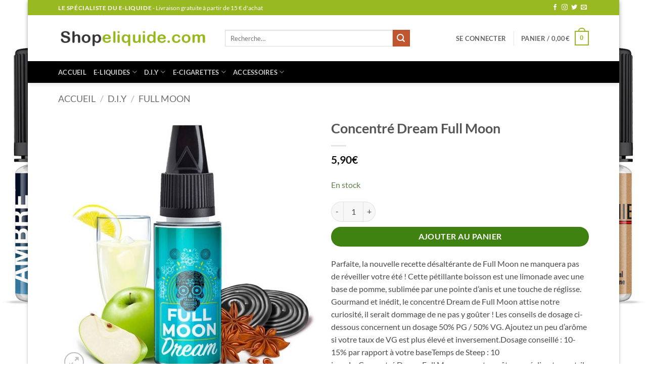

--- FILE ---
content_type: text/html; charset=UTF-8
request_url: https://www.shopeliquide.com/e-liquide/concentre-dream-full-moon/
body_size: 39618
content:
<!DOCTYPE html><html lang="fr-FR" prefix="og: https://ogp.me/ns#" class="loading-site no-js bg-fill"><head><script data-no-optimize="1">var litespeed_docref=sessionStorage.getItem("litespeed_docref");litespeed_docref&&(Object.defineProperty(document,"referrer",{get:function(){return litespeed_docref}}),sessionStorage.removeItem("litespeed_docref"));</script> <meta charset="UTF-8" /><link rel="profile" href="http://gmpg.org/xfn/11" /><link rel="pingback" href="https://www.shopeliquide.com/xmlrpc.php" /> <script type="litespeed/javascript">(function(html){html.className=html.className.replace(/\bno-js\b/,'js')})(document.documentElement)</script> <meta name="viewport" content="width=device-width, initial-scale=1" /><title>Concentré Dream Full Moon - Shopeliquide</title><meta name="description" content="Parfaite, la nouvelle recette d&eacute;salt&eacute;rante de&nbsp;Full Moon&nbsp;ne manquera pas de r&eacute;veiller votre &eacute;t&eacute; ! Cette p&eacute;tillante boisson est une limonade avec une base de pomme, sublim&eacute;e par&nbsp;une pointe d&rsquo;anis et une touche de r&eacute;glisse. Gourmand et in&eacute;dit, le concentr&eacute; Dream de Full Moon attise notre curiosit&eacute;, il serait dommage de ne pas y go&ucirc;ter !&nbsp;Les conseils de dosage ci-dessous concernent un dosage 50% PG / 50% VG. Ajoutez un peu d&rsquo;ar&ocirc;me si votre taux de VG est plus &eacute;lev&eacute; et inversement.Dosage conseill&eacute; : 10-15% par rapport &agrave; votre baseTemps de Steep&nbsp;: 10 joursLe&nbsp;Concentr&eacute;&nbsp;Dream Full Moon ne peut pas &ecirc;tre vap&eacute; directement, il est con&ccedil;u pour &ecirc;tre dilu&eacute; dans une base D.I.Y."/><meta name="robots" content="follow, index, max-snippet:-1, max-video-preview:-1, max-image-preview:large"/><link rel="canonical" href="https://www.shopeliquide.com/e-liquide/concentre-dream-full-moon/" /><meta property="og:locale" content="fr_FR" /><meta property="og:type" content="product" /><meta property="og:title" content="Concentré Dream Full Moon - Shopeliquide" /><meta property="og:description" content="Parfaite, la nouvelle recette d&eacute;salt&eacute;rante de&nbsp;Full Moon&nbsp;ne manquera pas de r&eacute;veiller votre &eacute;t&eacute; ! Cette p&eacute;tillante boisson est une limonade avec une base de pomme, sublim&eacute;e par&nbsp;une pointe d&rsquo;anis et une touche de r&eacute;glisse. Gourmand et in&eacute;dit, le concentr&eacute; Dream de Full Moon attise notre curiosit&eacute;, il serait dommage de ne pas y go&ucirc;ter !&nbsp;Les conseils de dosage ci-dessous concernent un dosage 50% PG / 50% VG. Ajoutez un peu d&rsquo;ar&ocirc;me si votre taux de VG est plus &eacute;lev&eacute; et inversement.Dosage conseill&eacute; : 10-15% par rapport &agrave; votre baseTemps de Steep&nbsp;: 10 joursLe&nbsp;Concentr&eacute;&nbsp;Dream Full Moon ne peut pas &ecirc;tre vap&eacute; directement, il est con&ccedil;u pour &ecirc;tre dilu&eacute; dans une base D.I.Y." /><meta property="og:url" content="https://www.shopeliquide.com/e-liquide/concentre-dream-full-moon/" /><meta property="og:site_name" content="Shopeliquide" /><meta property="og:image" content="https://www.shopeliquide.com/wp-content/uploads/2021/12/concentre-dream-full-moon.jpg" /><meta property="og:image:secure_url" content="https://www.shopeliquide.com/wp-content/uploads/2021/12/concentre-dream-full-moon.jpg" /><meta property="og:image:width" content="800" /><meta property="og:image:height" content="800" /><meta property="og:image:alt" content="concentre dream full moon" /><meta property="og:image:type" content="image/jpeg" /><meta property="product:price:amount" content="5.9" /><meta property="product:price:currency" content="EUR" /><meta property="product:availability" content="instock" /><meta name="twitter:card" content="summary_large_image" /><meta name="twitter:title" content="Concentré Dream Full Moon - Shopeliquide" /><meta name="twitter:description" content="Parfaite, la nouvelle recette d&eacute;salt&eacute;rante de&nbsp;Full Moon&nbsp;ne manquera pas de r&eacute;veiller votre &eacute;t&eacute; ! Cette p&eacute;tillante boisson est une limonade avec une base de pomme, sublim&eacute;e par&nbsp;une pointe d&rsquo;anis et une touche de r&eacute;glisse. Gourmand et in&eacute;dit, le concentr&eacute; Dream de Full Moon attise notre curiosit&eacute;, il serait dommage de ne pas y go&ucirc;ter !&nbsp;Les conseils de dosage ci-dessous concernent un dosage 50% PG / 50% VG. Ajoutez un peu d&rsquo;ar&ocirc;me si votre taux de VG est plus &eacute;lev&eacute; et inversement.Dosage conseill&eacute; : 10-15% par rapport &agrave; votre baseTemps de Steep&nbsp;: 10 joursLe&nbsp;Concentr&eacute;&nbsp;Dream Full Moon ne peut pas &ecirc;tre vap&eacute; directement, il est con&ccedil;u pour &ecirc;tre dilu&eacute; dans une base D.I.Y." /><meta name="twitter:image" content="https://www.shopeliquide.com/wp-content/uploads/2021/12/concentre-dream-full-moon.jpg" /><meta name="twitter:label1" content="Prix" /><meta name="twitter:data1" content="5,90&euro;" /><meta name="twitter:label2" content="Disponibilité" /><meta name="twitter:data2" content="En stock" /> <script type="application/ld+json" class="rank-math-schema-pro">{"@context":"https://schema.org","@graph":[{"@type":"Place","@id":"https://www.shopeliquide.com/#place","address":{"@type":"PostalAddress","streetAddress":"12 Place St-Pierre","addressLocality":"H\u00e9non","postalCode":"22150","addressCountry":"France"}},{"@type":"Organization","@id":"https://www.shopeliquide.com/#organization","name":"Shopeliquide.com SAS","url":"https://www.shopeliquide.com","address":{"@type":"PostalAddress","streetAddress":"12 Place St-Pierre","addressLocality":"H\u00e9non","postalCode":"22150","addressCountry":"France"},"logo":{"@type":"ImageObject","@id":"https://www.shopeliquide.com/#logo","url":"https://www.shopeliquide.com/wp-content/uploads/2021/06/logo-se-small-1.png","contentUrl":"https://www.shopeliquide.com/wp-content/uploads/2021/06/logo-se-small-1.png","caption":"Shopeliquide.com SAS","inLanguage":"fr-FR","width":"323","height":"40"},"contactPoint":[{"@type":"ContactPoint","telephone":"+33678234545","contactType":"customer support"}],"location":{"@id":"https://www.shopeliquide.com/#place"}},{"@type":"WebSite","@id":"https://www.shopeliquide.com/#website","url":"https://www.shopeliquide.com","name":"Shopeliquide.com SAS","publisher":{"@id":"https://www.shopeliquide.com/#organization"},"inLanguage":"fr-FR"},{"@type":"ImageObject","@id":"https://www.shopeliquide.com/wp-content/uploads/2021/12/concentre-dream-full-moon.jpg","url":"https://www.shopeliquide.com/wp-content/uploads/2021/12/concentre-dream-full-moon.jpg","width":"800","height":"800","caption":"concentre dream full moon","inLanguage":"fr-FR"},{"@type":"BreadcrumbList","@id":"https://www.shopeliquide.com/e-liquide/concentre-dream-full-moon/#breadcrumb","itemListElement":[{"@type":"ListItem","position":"1","item":{"@id":"https://www.shopeliquide.com","name":"Accueil"}},{"@type":"ListItem","position":"2","item":{"@id":"https://www.shopeliquide.com/e-liquide/concentre-dream-full-moon/","name":"Concentr\u00e9 Dream Full Moon"}}]},{"@type":"ItemPage","@id":"https://www.shopeliquide.com/e-liquide/concentre-dream-full-moon/#webpage","url":"https://www.shopeliquide.com/e-liquide/concentre-dream-full-moon/","name":"Concentr\u00e9 Dream Full Moon - Shopeliquide","datePublished":"2021-12-15T05:28:56+00:00","dateModified":"2021-12-15T05:28:56+00:00","isPartOf":{"@id":"https://www.shopeliquide.com/#website"},"primaryImageOfPage":{"@id":"https://www.shopeliquide.com/wp-content/uploads/2021/12/concentre-dream-full-moon.jpg"},"inLanguage":"fr-FR","breadcrumb":{"@id":"https://www.shopeliquide.com/e-liquide/concentre-dream-full-moon/#breadcrumb"}},{"@type":"Product","name":"Concentr\u00e9 Dream Full Moon - Shopeliquide","description":"Parfaite, la nouvelle recette d&eacute;salt&eacute;rante de&nbsp;Full Moon&nbsp;ne manquera pas de r&eacute;veiller votre &eacute;t&eacute; ! Cette p&eacute;tillante boisson est une limonade avec une base de pomme, sublim&eacute;e par&nbsp;une pointe d&rsquo;anis et une touche de r&eacute;glisse. Gourmand et in&eacute;dit, le concentr&eacute; Dream de Full Moon attise notre curiosit&eacute;, il serait dommage de ne pas y go&ucirc;ter !&nbsp;Les conseils de dosage ci-dessous concernent un dosage 50% PG / 50% VG. Ajoutez un peu d&rsquo;ar&ocirc;me si votre taux de VG est plus &eacute;lev&eacute; et inversement.Dosage conseill&eacute; : 10-15% par rapport &agrave; votre baseTemps de Steep&nbsp;: 10 joursLe&nbsp;Concentr&eacute;&nbsp;Dream Full Moon ne peut pas &ecirc;tre vap&eacute; directement, il est con&ccedil;u pour &ecirc;tre dilu&eacute; dans une base D.I.Y.","sku":"2926919","category":"D.I.Y &gt; FULL MOON","mainEntityOfPage":{"@id":"https://www.shopeliquide.com/e-liquide/concentre-dream-full-moon/#webpage"},"weight":{"@type":"QuantitativeValue","unitCode":"GRM","value":"18"},"image":[{"@type":"ImageObject","url":"https://www.shopeliquide.com/wp-content/uploads/2021/12/concentre-dream-full-moon.jpg","height":"800","width":"800"}],"offers":{"@type":"Offer","price":"5.90","priceCurrency":"EUR","priceValidUntil":"2027-12-31","availability":"https://schema.org/InStock","itemCondition":"NewCondition","url":"https://www.shopeliquide.com/e-liquide/concentre-dream-full-moon/","seller":{"@type":"Organization","@id":"https://www.shopeliquide.com/","name":"Shopeliquide.com SAS","url":"https://www.shopeliquide.com","logo":"https://www.shopeliquide.com/wp-content/uploads/2021/06/logo-se-small-1.png"},"priceSpecification":{"price":"5.9","priceCurrency":"EUR","valueAddedTaxIncluded":"true"}},"additionalProperty":[{"@type":"PropertyValue","name":"reference-de-tracking","value":"31"}],"@id":"https://www.shopeliquide.com/e-liquide/concentre-dream-full-moon/#richSnippet"}]}</script> <link rel='prefetch' href='https://www.shopeliquide.com/wp-content/themes/flatsome/assets/js/flatsome.js?ver=e2eddd6c228105dac048' /><link rel='prefetch' href='https://www.shopeliquide.com/wp-content/themes/flatsome/assets/js/chunk.slider.js?ver=3.20.3' /><link rel='prefetch' href='https://www.shopeliquide.com/wp-content/themes/flatsome/assets/js/chunk.popups.js?ver=3.20.3' /><link rel='prefetch' href='https://www.shopeliquide.com/wp-content/themes/flatsome/assets/js/chunk.tooltips.js?ver=3.20.3' /><link rel='prefetch' href='https://www.shopeliquide.com/wp-content/themes/flatsome/assets/js/woocommerce.js?ver=1c9be63d628ff7c3ff4c' /><link rel="alternate" type="application/rss+xml" title="Shopeliquide &raquo; Flux" href="https://www.shopeliquide.com/feed/" /><link rel="alternate" type="application/rss+xml" title="Shopeliquide &raquo; Flux des commentaires" href="https://www.shopeliquide.com/comments/feed/" /><link data-optimized="2" rel="stylesheet" href="https://www.shopeliquide.com/wp-content/litespeed/css/d80332dcc1b00c1566054ed4a76ac35b.css?ver=574e6" /><style id='woocommerce-inline-inline-css' type='text/css'>.woocommerce form .form-row .required { visibility: visible; }</style><style id='flatsome-main-inline-css' type='text/css'>@font-face {
				font-family: "fl-icons";
				font-display: block;
				src: url(https://www.shopeliquide.com/wp-content/themes/flatsome/assets/css/icons/fl-icons.eot?v=3.20.3);
				src:
					url(https://www.shopeliquide.com/wp-content/themes/flatsome/assets/css/icons/fl-icons.eot#iefix?v=3.20.3) format("embedded-opentype"),
					url(https://www.shopeliquide.com/wp-content/themes/flatsome/assets/css/icons/fl-icons.woff2?v=3.20.3) format("woff2"),
					url(https://www.shopeliquide.com/wp-content/themes/flatsome/assets/css/icons/fl-icons.ttf?v=3.20.3) format("truetype"),
					url(https://www.shopeliquide.com/wp-content/themes/flatsome/assets/css/icons/fl-icons.woff?v=3.20.3) format("woff"),
					url(https://www.shopeliquide.com/wp-content/themes/flatsome/assets/css/icons/fl-icons.svg?v=3.20.3#fl-icons) format("svg");
			}</style> <script id="cookie-law-info-js-extra" type="litespeed/javascript">var _ckyConfig={"_ipData":[],"_assetsURL":"https:\/\/www.shopeliquide.com\/wp-content\/plugins\/cookie-law-info\/lite\/frontend\/images\/","_publicURL":"https:\/\/www.shopeliquide.com","_expiry":"365","_categories":[{"name":"N\u00e9cessaire","slug":"necessary","isNecessary":!0,"ccpaDoNotSell":!0,"cookies":[],"active":!0,"defaultConsent":{"gdpr":!0,"ccpa":!0}},{"name":"Fonctionnelle","slug":"functional","isNecessary":!1,"ccpaDoNotSell":!0,"cookies":[],"active":!0,"defaultConsent":{"gdpr":!1,"ccpa":!1}},{"name":"Analytique","slug":"analytics","isNecessary":!1,"ccpaDoNotSell":!0,"cookies":[],"active":!0,"defaultConsent":{"gdpr":!1,"ccpa":!1}},{"name":"Performance","slug":"performance","isNecessary":!1,"ccpaDoNotSell":!0,"cookies":[],"active":!0,"defaultConsent":{"gdpr":!1,"ccpa":!1}},{"name":"Publicit\u00e9","slug":"advertisement","isNecessary":!1,"ccpaDoNotSell":!0,"cookies":[],"active":!0,"defaultConsent":{"gdpr":!1,"ccpa":!1}}],"_activeLaw":"gdpr","_rootDomain":"","_block":"1","_showBanner":"1","_bannerConfig":{"settings":{"type":"box","preferenceCenterType":"popup","position":"bottom-left","applicableLaw":"gdpr"},"behaviours":{"reloadBannerOnAccept":!1,"loadAnalyticsByDefault":!1,"animations":{"onLoad":"animate","onHide":"sticky"}},"config":{"revisitConsent":{"status":!1,"tag":"revisit-consent","position":"bottom-left","meta":{"url":"#"},"styles":{"background-color":"#0056A7"},"elements":{"title":{"type":"text","tag":"revisit-consent-title","status":!0,"styles":{"color":"#0056a7"}}}},"preferenceCenter":{"toggle":{"status":!0,"tag":"detail-category-toggle","type":"toggle","states":{"active":{"styles":{"background-color":"#1863DC"}},"inactive":{"styles":{"background-color":"#D0D5D2"}}}}},"categoryPreview":{"status":!1,"toggle":{"status":!0,"tag":"detail-category-preview-toggle","type":"toggle","states":{"active":{"styles":{"background-color":"#1863DC"}},"inactive":{"styles":{"background-color":"#D0D5D2"}}}}},"videoPlaceholder":{"status":!0,"styles":{"background-color":"#000000","border-color":"#000000","color":"#ffffff"}},"readMore":{"status":!1,"tag":"readmore-button","type":"link","meta":{"noFollow":!0,"newTab":!0},"styles":{"color":"#98b921","background-color":"transparent","border-color":"transparent"}},"showMore":{"status":!0,"tag":"show-desc-button","type":"button","styles":{"color":"#1863DC"}},"showLess":{"status":!0,"tag":"hide-desc-button","type":"button","styles":{"color":"#1863DC"}},"alwaysActive":{"status":!0,"tag":"always-active","styles":{"color":"#008000"}},"manualLinks":{"status":!0,"tag":"manual-links","type":"link","styles":{"color":"#1863DC"}},"auditTable":{"status":!0},"optOption":{"status":!0,"toggle":{"status":!0,"tag":"optout-option-toggle","type":"toggle","states":{"active":{"styles":{"background-color":"#1863dc"}},"inactive":{"styles":{"background-color":"#FFFFFF"}}}}}}},"_version":"3.3.7","_logConsent":"1","_tags":[{"tag":"accept-button","styles":{"color":"#FFFFFF","background-color":"#98B921","border-color":"#98B921"}},{"tag":"reject-button","styles":{"color":"#98b921","background-color":"transparent","border-color":"#98B921"}},{"tag":"settings-button","styles":{"color":"#98B921","background-color":"transparent","border-color":"#98B921"}},{"tag":"readmore-button","styles":{"color":"#98b921","background-color":"transparent","border-color":"transparent"}},{"tag":"donotsell-button","styles":{"color":"#1863DC","background-color":"transparent","border-color":"transparent"}},{"tag":"show-desc-button","styles":{"color":"#1863DC"}},{"tag":"hide-desc-button","styles":{"color":"#1863DC"}},{"tag":"cky-always-active","styles":[]},{"tag":"cky-link","styles":[]},{"tag":"accept-button","styles":{"color":"#FFFFFF","background-color":"#98B921","border-color":"#98B921"}},{"tag":"revisit-consent","styles":{"background-color":"#0056A7"}}],"_shortCodes":[{"key":"cky_readmore","content":"<a href=\"https:\/\/shopeliquide.com\/protection-et-vie-privee\/\" class=\"cky-policy\" aria-label=\"Politique relative aux cookies\" target=\"_blank\" rel=\"noopener\" data-cky-tag=\"readmore-button\">Politique relative aux cookies<\/a>","tag":"readmore-button","status":!1,"attributes":{"rel":"nofollow","target":"_blank"}},{"key":"cky_show_desc","content":"<button class=\"cky-show-desc-btn\" data-cky-tag=\"show-desc-button\" aria-label=\"Afficher plus\">Afficher plus<\/button>","tag":"show-desc-button","status":!0,"attributes":[]},{"key":"cky_hide_desc","content":"<button class=\"cky-show-desc-btn\" data-cky-tag=\"hide-desc-button\" aria-label=\"Afficher moins\">Afficher moins<\/button>","tag":"hide-desc-button","status":!0,"attributes":[]},{"key":"cky_optout_show_desc","content":"[cky_optout_show_desc]","tag":"optout-show-desc-button","status":!0,"attributes":[]},{"key":"cky_optout_hide_desc","content":"[cky_optout_hide_desc]","tag":"optout-hide-desc-button","status":!0,"attributes":[]},{"key":"cky_category_toggle_label","content":"[cky_{{status}}_category_label] [cky_preference_{{category_slug}}_title]","tag":"","status":!0,"attributes":[]},{"key":"cky_enable_category_label","content":"Activer","tag":"","status":!0,"attributes":[]},{"key":"cky_disable_category_label","content":"D\u00e9sactiver","tag":"","status":!0,"attributes":[]},{"key":"cky_video_placeholder","content":"<div class=\"video-placeholder-normal\" data-cky-tag=\"video-placeholder\" id=\"[UNIQUEID]\"><p class=\"video-placeholder-text-normal\" data-cky-tag=\"placeholder-title\">Veuillez accepter le consentement des cookies<\/p><\/div>","tag":"","status":!0,"attributes":[]},{"key":"cky_enable_optout_label","content":"Activer","tag":"","status":!0,"attributes":[]},{"key":"cky_disable_optout_label","content":"D\u00e9sactiver","tag":"","status":!0,"attributes":[]},{"key":"cky_optout_toggle_label","content":"[cky_{{status}}_optout_label] [cky_optout_option_title]","tag":"","status":!0,"attributes":[]},{"key":"cky_optout_option_title","content":"Ne vendez pas mes informations personnelles","tag":"","status":!0,"attributes":[]},{"key":"cky_optout_close_label","content":"Fermer","tag":"","status":!0,"attributes":[]},{"key":"cky_preference_close_label","content":"Fermer","tag":"","status":!0,"attributes":[]}],"_rtl":"","_language":"fr","_providersToBlock":[]};var _ckyStyles={"css":".cky-overlay{background: #000000; opacity: 0.4; position: fixed; top: 0; left: 0; width: 100%; height: 100%; z-index: 99999999;}.cky-hide{display: none;}.cky-btn-revisit-wrapper{display: flex; align-items: center; justify-content: center; background: #0056a7; width: 45px; height: 45px; border-radius: 50%; position: fixed; z-index: 999999; cursor: pointer;}.cky-revisit-bottom-left{bottom: 15px; left: 15px;}.cky-revisit-bottom-right{bottom: 15px; right: 15px;}.cky-btn-revisit-wrapper .cky-btn-revisit{display: flex; align-items: center; justify-content: center; background: none; border: none; cursor: pointer; position: relative; margin: 0; padding: 0;}.cky-btn-revisit-wrapper .cky-btn-revisit img{max-width: fit-content; margin: 0; height: 30px; width: 30px;}.cky-revisit-bottom-left:hover::before{content: attr(data-tooltip); position: absolute; background: #4e4b66; color: #ffffff; left: calc(100% + 7px); font-size: 12px; line-height: 16px; width: max-content; padding: 4px 8px; border-radius: 4px;}.cky-revisit-bottom-left:hover::after{position: absolute; content: \"\"; border: 5px solid transparent; left: calc(100% + 2px); border-left-width: 0; border-right-color: #4e4b66;}.cky-revisit-bottom-right:hover::before{content: attr(data-tooltip); position: absolute; background: #4e4b66; color: #ffffff; right: calc(100% + 7px); font-size: 12px; line-height: 16px; width: max-content; padding: 4px 8px; border-radius: 4px;}.cky-revisit-bottom-right:hover::after{position: absolute; content: \"\"; border: 5px solid transparent; right: calc(100% + 2px); border-right-width: 0; border-left-color: #4e4b66;}.cky-revisit-hide{display: none;}.cky-consent-container{position: fixed; width: 440px; box-sizing: border-box; z-index: 9999999; border-radius: 6px;}.cky-consent-container .cky-consent-bar{background: #ffffff; border: 1px solid; padding: 20px 26px; box-shadow: 0 -1px 10px 0 #acabab4d; border-radius: 6px;}.cky-box-bottom-left{bottom: 40px; left: 40px;}.cky-box-bottom-right{bottom: 40px; right: 40px;}.cky-box-top-left{top: 40px; left: 40px;}.cky-box-top-right{top: 40px; right: 40px;}.cky-custom-brand-logo-wrapper .cky-custom-brand-logo{width: 100px; height: auto; margin: 0 0 12px 0;}.cky-notice .cky-title{color: #212121; font-weight: 700; font-size: 18px; line-height: 24px; margin: 0 0 12px 0;}.cky-notice-des *,.cky-preference-content-wrapper *,.cky-accordion-header-des *,.cky-gpc-wrapper .cky-gpc-desc *{font-size: 14px;}.cky-notice-des{color: #212121; font-size: 14px; line-height: 24px; font-weight: 400;}.cky-notice-des img{height: 25px; width: 25px;}.cky-consent-bar .cky-notice-des p,.cky-gpc-wrapper .cky-gpc-desc p,.cky-preference-body-wrapper .cky-preference-content-wrapper p,.cky-accordion-header-wrapper .cky-accordion-header-des p,.cky-cookie-des-table li div:last-child p{color: inherit; margin-top: 0; overflow-wrap: break-word;}.cky-notice-des P:last-child,.cky-preference-content-wrapper p:last-child,.cky-cookie-des-table li div:last-child p:last-child,.cky-gpc-wrapper .cky-gpc-desc p:last-child{margin-bottom: 0;}.cky-notice-des a.cky-policy,.cky-notice-des button.cky-policy{font-size: 14px; color: #1863dc; white-space: nowrap; cursor: pointer; background: transparent; border: 1px solid; text-decoration: underline;}.cky-notice-des button.cky-policy{padding: 0;}.cky-notice-des a.cky-policy:focus-visible,.cky-notice-des button.cky-policy:focus-visible,.cky-preference-content-wrapper .cky-show-desc-btn:focus-visible,.cky-accordion-header .cky-accordion-btn:focus-visible,.cky-preference-header .cky-btn-close:focus-visible,.cky-switch input[type=\"checkbox\"]:focus-visible,.cky-footer-wrapper a:focus-visible,.cky-btn:focus-visible{outline: 2px solid #1863dc; outline-offset: 2px;}.cky-btn:focus:not(:focus-visible),.cky-accordion-header .cky-accordion-btn:focus:not(:focus-visible),.cky-preference-content-wrapper .cky-show-desc-btn:focus:not(:focus-visible),.cky-btn-revisit-wrapper .cky-btn-revisit:focus:not(:focus-visible),.cky-preference-header .cky-btn-close:focus:not(:focus-visible),.cky-consent-bar .cky-banner-btn-close:focus:not(:focus-visible){outline: 0;}button.cky-show-desc-btn:not(:hover):not(:active){color: #1863dc; background: transparent;}button.cky-accordion-btn:not(:hover):not(:active),button.cky-banner-btn-close:not(:hover):not(:active),button.cky-btn-revisit:not(:hover):not(:active),button.cky-btn-close:not(:hover):not(:active){background: transparent;}.cky-consent-bar button:hover,.cky-modal.cky-modal-open button:hover,.cky-consent-bar button:focus,.cky-modal.cky-modal-open button:focus{text-decoration: none;}.cky-notice-btn-wrapper{display: flex; justify-content: flex-start; align-items: center; flex-wrap: wrap; margin-top: 16px;}.cky-notice-btn-wrapper .cky-btn{text-shadow: none; box-shadow: none;}.cky-btn{flex: auto; max-width: 100%; font-size: 14px; font-family: inherit; line-height: 24px; padding: 8px; font-weight: 500; margin: 0 8px 0 0; border-radius: 2px; cursor: pointer; text-align: center; text-transform: none; min-height: 0;}.cky-btn:hover{opacity: 0.8;}.cky-btn-customize{color: #1863dc; background: transparent; border: 2px solid #1863dc;}.cky-btn-reject{color: #1863dc; background: transparent; border: 2px solid #1863dc;}.cky-btn-accept{background: #1863dc; color: #ffffff; border: 2px solid #1863dc;}.cky-btn:last-child{margin-right: 0;}@media (max-width: 576px){.cky-box-bottom-left{bottom: 0; left: 0;}.cky-box-bottom-right{bottom: 0; right: 0;}.cky-box-top-left{top: 0; left: 0;}.cky-box-top-right{top: 0; right: 0;}}@media (max-width: 440px){.cky-box-bottom-left, .cky-box-bottom-right, .cky-box-top-left, .cky-box-top-right{width: 100%; max-width: 100%;}.cky-consent-container .cky-consent-bar{padding: 20px 0;}.cky-custom-brand-logo-wrapper, .cky-notice .cky-title, .cky-notice-des, .cky-notice-btn-wrapper{padding: 0 24px;}.cky-notice-des{max-height: 40vh; overflow-y: scroll;}.cky-notice-btn-wrapper{flex-direction: column; margin-top: 0;}.cky-btn{width: 100%; margin: 10px 0 0 0;}.cky-notice-btn-wrapper .cky-btn-customize{order: 2;}.cky-notice-btn-wrapper .cky-btn-reject{order: 3;}.cky-notice-btn-wrapper .cky-btn-accept{order: 1; margin-top: 16px;}}@media (max-width: 352px){.cky-notice .cky-title{font-size: 16px;}.cky-notice-des *{font-size: 12px;}.cky-notice-des, .cky-btn{font-size: 12px;}}.cky-modal.cky-modal-open{display: flex; visibility: visible; -webkit-transform: translate(-50%, -50%); -moz-transform: translate(-50%, -50%); -ms-transform: translate(-50%, -50%); -o-transform: translate(-50%, -50%); transform: translate(-50%, -50%); top: 50%; left: 50%; transition: all 1s ease;}.cky-modal{box-shadow: 0 32px 68px rgba(0, 0, 0, 0.3); margin: 0 auto; position: fixed; max-width: 100%; background: #ffffff; top: 50%; box-sizing: border-box; border-radius: 6px; z-index: 999999999; color: #212121; -webkit-transform: translate(-50%, 100%); -moz-transform: translate(-50%, 100%); -ms-transform: translate(-50%, 100%); -o-transform: translate(-50%, 100%); transform: translate(-50%, 100%); visibility: hidden; transition: all 0s ease;}.cky-preference-center{max-height: 79vh; overflow: hidden; width: 845px; overflow: hidden; flex: 1 1 0; display: flex; flex-direction: column; border-radius: 6px;}.cky-preference-header{display: flex; align-items: center; justify-content: space-between; padding: 22px 24px; border-bottom: 1px solid;}.cky-preference-header .cky-preference-title{font-size: 18px; font-weight: 700; line-height: 24px;}.cky-preference-header .cky-btn-close{margin: 0; cursor: pointer; vertical-align: middle; padding: 0; background: none; border: none; width: auto; height: auto; min-height: 0; line-height: 0; text-shadow: none; box-shadow: none;}.cky-preference-header .cky-btn-close img{margin: 0; height: 10px; width: 10px;}.cky-preference-body-wrapper{padding: 0 24px; flex: 1; overflow: auto; box-sizing: border-box;}.cky-preference-content-wrapper,.cky-gpc-wrapper .cky-gpc-desc{font-size: 14px; line-height: 24px; font-weight: 400; padding: 12px 0;}.cky-preference-content-wrapper{border-bottom: 1px solid;}.cky-preference-content-wrapper img{height: 25px; width: 25px;}.cky-preference-content-wrapper .cky-show-desc-btn{font-size: 14px; font-family: inherit; color: #1863dc; text-decoration: none; line-height: 24px; padding: 0; margin: 0; white-space: nowrap; cursor: pointer; background: transparent; border-color: transparent; text-transform: none; min-height: 0; text-shadow: none; box-shadow: none;}.cky-accordion-wrapper{margin-bottom: 10px;}.cky-accordion{border-bottom: 1px solid;}.cky-accordion:last-child{border-bottom: none;}.cky-accordion .cky-accordion-item{display: flex; margin-top: 10px;}.cky-accordion .cky-accordion-body{display: none;}.cky-accordion.cky-accordion-active .cky-accordion-body{display: block; padding: 0 22px; margin-bottom: 16px;}.cky-accordion-header-wrapper{cursor: pointer; width: 100%;}.cky-accordion-item .cky-accordion-header{display: flex; justify-content: space-between; align-items: center;}.cky-accordion-header .cky-accordion-btn{font-size: 16px; font-family: inherit; color: #212121; line-height: 24px; background: none; border: none; font-weight: 700; padding: 0; margin: 0; cursor: pointer; text-transform: none; min-height: 0; text-shadow: none; box-shadow: none;}.cky-accordion-header .cky-always-active{color: #008000; font-weight: 600; line-height: 24px; font-size: 14px;}.cky-accordion-header-des{font-size: 14px; line-height: 24px; margin: 10px 0 16px 0;}.cky-accordion-chevron{margin-right: 22px; position: relative; cursor: pointer;}.cky-accordion-chevron-hide{display: none;}.cky-accordion .cky-accordion-chevron i::before{content: \"\"; position: absolute; border-right: 1.4px solid; border-bottom: 1.4px solid; border-color: inherit; height: 6px; width: 6px; -webkit-transform: rotate(-45deg); -moz-transform: rotate(-45deg); -ms-transform: rotate(-45deg); -o-transform: rotate(-45deg); transform: rotate(-45deg); transition: all 0.2s ease-in-out; top: 8px;}.cky-accordion.cky-accordion-active .cky-accordion-chevron i::before{-webkit-transform: rotate(45deg); -moz-transform: rotate(45deg); -ms-transform: rotate(45deg); -o-transform: rotate(45deg); transform: rotate(45deg);}.cky-audit-table{background: #f4f4f4; border-radius: 6px;}.cky-audit-table .cky-empty-cookies-text{color: inherit; font-size: 12px; line-height: 24px; margin: 0; padding: 10px;}.cky-audit-table .cky-cookie-des-table{font-size: 12px; line-height: 24px; font-weight: normal; padding: 15px 10px; border-bottom: 1px solid; border-bottom-color: inherit; margin: 0;}.cky-audit-table .cky-cookie-des-table:last-child{border-bottom: none;}.cky-audit-table .cky-cookie-des-table li{list-style-type: none; display: flex; padding: 3px 0;}.cky-audit-table .cky-cookie-des-table li:first-child{padding-top: 0;}.cky-cookie-des-table li div:first-child{width: 100px; font-weight: 600; word-break: break-word; word-wrap: break-word;}.cky-cookie-des-table li div:last-child{flex: 1; word-break: break-word; word-wrap: break-word; margin-left: 8px;}.cky-footer-shadow{display: block; width: 100%; height: 40px; background: linear-gradient(180deg, rgba(255, 255, 255, 0) 0%, #ffffff 100%); position: absolute; bottom: calc(100% - 1px);}.cky-footer-wrapper{position: relative;}.cky-prefrence-btn-wrapper{display: flex; flex-wrap: wrap; align-items: center; justify-content: center; padding: 22px 24px; border-top: 1px solid;}.cky-prefrence-btn-wrapper .cky-btn{flex: auto; max-width: 100%; text-shadow: none; box-shadow: none;}.cky-btn-preferences{color: #1863dc; background: transparent; border: 2px solid #1863dc;}.cky-preference-header,.cky-preference-body-wrapper,.cky-preference-content-wrapper,.cky-accordion-wrapper,.cky-accordion,.cky-accordion-wrapper,.cky-footer-wrapper,.cky-prefrence-btn-wrapper{border-color: inherit;}@media (max-width: 845px){.cky-modal{max-width: calc(100% - 16px);}}@media (max-width: 576px){.cky-modal{max-width: 100%;}.cky-preference-center{max-height: 100vh;}.cky-prefrence-btn-wrapper{flex-direction: column;}.cky-accordion.cky-accordion-active .cky-accordion-body{padding-right: 0;}.cky-prefrence-btn-wrapper .cky-btn{width: 100%; margin: 10px 0 0 0;}.cky-prefrence-btn-wrapper .cky-btn-reject{order: 3;}.cky-prefrence-btn-wrapper .cky-btn-accept{order: 1; margin-top: 0;}.cky-prefrence-btn-wrapper .cky-btn-preferences{order: 2;}}@media (max-width: 425px){.cky-accordion-chevron{margin-right: 15px;}.cky-notice-btn-wrapper{margin-top: 0;}.cky-accordion.cky-accordion-active .cky-accordion-body{padding: 0 15px;}}@media (max-width: 352px){.cky-preference-header .cky-preference-title{font-size: 16px;}.cky-preference-header{padding: 16px 24px;}.cky-preference-content-wrapper *, .cky-accordion-header-des *{font-size: 12px;}.cky-preference-content-wrapper, .cky-preference-content-wrapper .cky-show-more, .cky-accordion-header .cky-always-active, .cky-accordion-header-des, .cky-preference-content-wrapper .cky-show-desc-btn, .cky-notice-des a.cky-policy{font-size: 12px;}.cky-accordion-header .cky-accordion-btn{font-size: 14px;}}.cky-switch{display: flex;}.cky-switch input[type=\"checkbox\"]{position: relative; width: 44px; height: 24px; margin: 0; background: #d0d5d2; -webkit-appearance: none; border-radius: 50px; cursor: pointer; outline: 0; border: none; top: 0;}.cky-switch input[type=\"checkbox\"]:checked{background: #1863dc;}.cky-switch input[type=\"checkbox\"]:before{position: absolute; content: \"\"; height: 20px; width: 20px; left: 2px; bottom: 2px; border-radius: 50%; background-color: white; -webkit-transition: 0.4s; transition: 0.4s; margin: 0;}.cky-switch input[type=\"checkbox\"]:after{display: none;}.cky-switch input[type=\"checkbox\"]:checked:before{-webkit-transform: translateX(20px); -ms-transform: translateX(20px); transform: translateX(20px);}@media (max-width: 425px){.cky-switch input[type=\"checkbox\"]{width: 38px; height: 21px;}.cky-switch input[type=\"checkbox\"]:before{height: 17px; width: 17px;}.cky-switch input[type=\"checkbox\"]:checked:before{-webkit-transform: translateX(17px); -ms-transform: translateX(17px); transform: translateX(17px);}}.cky-consent-bar .cky-banner-btn-close{position: absolute; right: 9px; top: 5px; background: none; border: none; cursor: pointer; padding: 0; margin: 0; min-height: 0; line-height: 0; height: auto; width: auto; text-shadow: none; box-shadow: none;}.cky-consent-bar .cky-banner-btn-close img{height: 9px; width: 9px; margin: 0;}.cky-notice-group{font-size: 14px; line-height: 24px; font-weight: 400; color: #212121;}.cky-notice-btn-wrapper .cky-btn-do-not-sell{font-size: 14px; line-height: 24px; padding: 6px 0; margin: 0; font-weight: 500; background: none; border-radius: 2px; border: none; cursor: pointer; text-align: left; color: #1863dc; background: transparent; border-color: transparent; box-shadow: none; text-shadow: none;}.cky-consent-bar .cky-banner-btn-close:focus-visible,.cky-notice-btn-wrapper .cky-btn-do-not-sell:focus-visible,.cky-opt-out-btn-wrapper .cky-btn:focus-visible,.cky-opt-out-checkbox-wrapper input[type=\"checkbox\"].cky-opt-out-checkbox:focus-visible{outline: 2px solid #1863dc; outline-offset: 2px;}@media (max-width: 440px){.cky-consent-container{width: 100%;}}@media (max-width: 352px){.cky-notice-des a.cky-policy, .cky-notice-btn-wrapper .cky-btn-do-not-sell{font-size: 12px;}}.cky-opt-out-wrapper{padding: 12px 0;}.cky-opt-out-wrapper .cky-opt-out-checkbox-wrapper{display: flex; align-items: center;}.cky-opt-out-checkbox-wrapper .cky-opt-out-checkbox-label{font-size: 16px; font-weight: 700; line-height: 24px; margin: 0 0 0 12px; cursor: pointer;}.cky-opt-out-checkbox-wrapper input[type=\"checkbox\"].cky-opt-out-checkbox{background-color: #ffffff; border: 1px solid black; width: 20px; height: 18.5px; margin: 0; -webkit-appearance: none; position: relative; display: flex; align-items: center; justify-content: center; border-radius: 2px; cursor: pointer;}.cky-opt-out-checkbox-wrapper input[type=\"checkbox\"].cky-opt-out-checkbox:checked{background-color: #1863dc; border: none;}.cky-opt-out-checkbox-wrapper input[type=\"checkbox\"].cky-opt-out-checkbox:checked::after{left: 6px; bottom: 4px; width: 7px; height: 13px; border: solid #ffffff; border-width: 0 3px 3px 0; border-radius: 2px; -webkit-transform: rotate(45deg); -ms-transform: rotate(45deg); transform: rotate(45deg); content: \"\"; position: absolute; box-sizing: border-box;}.cky-opt-out-checkbox-wrapper.cky-disabled .cky-opt-out-checkbox-label,.cky-opt-out-checkbox-wrapper.cky-disabled input[type=\"checkbox\"].cky-opt-out-checkbox{cursor: no-drop;}.cky-gpc-wrapper{margin: 0 0 0 32px;}.cky-footer-wrapper .cky-opt-out-btn-wrapper{display: flex; flex-wrap: wrap; align-items: center; justify-content: center; padding: 22px 24px;}.cky-opt-out-btn-wrapper .cky-btn{flex: auto; max-width: 100%; text-shadow: none; box-shadow: none;}.cky-opt-out-btn-wrapper .cky-btn-cancel{border: 1px solid #dedfe0; background: transparent; color: #858585;}.cky-opt-out-btn-wrapper .cky-btn-confirm{background: #1863dc; color: #ffffff; border: 1px solid #1863dc;}@media (max-width: 352px){.cky-opt-out-checkbox-wrapper .cky-opt-out-checkbox-label{font-size: 14px;}.cky-gpc-wrapper .cky-gpc-desc, .cky-gpc-wrapper .cky-gpc-desc *{font-size: 12px;}.cky-opt-out-checkbox-wrapper input[type=\"checkbox\"].cky-opt-out-checkbox{width: 16px; height: 16px;}.cky-opt-out-checkbox-wrapper input[type=\"checkbox\"].cky-opt-out-checkbox:checked::after{left: 5px; bottom: 4px; width: 3px; height: 9px;}.cky-gpc-wrapper{margin: 0 0 0 28px;}}.video-placeholder-youtube{background-size: 100% 100%; background-position: center; background-repeat: no-repeat; background-color: #b2b0b059; position: relative; display: flex; align-items: center; justify-content: center; max-width: 100%;}.video-placeholder-text-youtube{text-align: center; align-items: center; padding: 10px 16px; background-color: #000000cc; color: #ffffff; border: 1px solid; border-radius: 2px; cursor: pointer;}.video-placeholder-normal{background-image: url(\"\/wp-content\/plugins\/cookie-law-info\/lite\/frontend\/images\/placeholder.svg\"); background-size: 80px; background-position: center; background-repeat: no-repeat; background-color: #b2b0b059; position: relative; display: flex; align-items: flex-end; justify-content: center; max-width: 100%;}.video-placeholder-text-normal{align-items: center; padding: 10px 16px; text-align: center; border: 1px solid; border-radius: 2px; cursor: pointer;}.cky-rtl{direction: rtl; text-align: right;}.cky-rtl .cky-banner-btn-close{left: 9px; right: auto;}.cky-rtl .cky-notice-btn-wrapper .cky-btn:last-child{margin-right: 8px;}.cky-rtl .cky-notice-btn-wrapper .cky-btn:first-child{margin-right: 0;}.cky-rtl .cky-notice-btn-wrapper{margin-left: 0; margin-right: 15px;}.cky-rtl .cky-prefrence-btn-wrapper .cky-btn{margin-right: 8px;}.cky-rtl .cky-prefrence-btn-wrapper .cky-btn:first-child{margin-right: 0;}.cky-rtl .cky-accordion .cky-accordion-chevron i::before{border: none; border-left: 1.4px solid; border-top: 1.4px solid; left: 12px;}.cky-rtl .cky-accordion.cky-accordion-active .cky-accordion-chevron i::before{-webkit-transform: rotate(-135deg); -moz-transform: rotate(-135deg); -ms-transform: rotate(-135deg); -o-transform: rotate(-135deg); transform: rotate(-135deg);}@media (max-width: 768px){.cky-rtl .cky-notice-btn-wrapper{margin-right: 0;}}@media (max-width: 576px){.cky-rtl .cky-notice-btn-wrapper .cky-btn:last-child{margin-right: 0;}.cky-rtl .cky-prefrence-btn-wrapper .cky-btn{margin-right: 0;}.cky-rtl .cky-accordion.cky-accordion-active .cky-accordion-body{padding: 0 22px 0 0;}}@media (max-width: 425px){.cky-rtl .cky-accordion.cky-accordion-active .cky-accordion-body{padding: 0 15px 0 0;}}.cky-rtl .cky-opt-out-btn-wrapper .cky-btn{margin-right: 12px;}.cky-rtl .cky-opt-out-btn-wrapper .cky-btn:first-child{margin-right: 0;}.cky-rtl .cky-opt-out-checkbox-wrapper .cky-opt-out-checkbox-label{margin: 0 12px 0 0;}"}</script> <script type="litespeed/javascript" data-src="https://www.shopeliquide.com/wp-includes/js/jquery/jquery.min.js" id="jquery-core-js"></script> <script id="wc-add-to-cart-js-extra" type="litespeed/javascript">var wc_add_to_cart_params={"ajax_url":"\/wp-admin\/admin-ajax.php","wc_ajax_url":"\/?wc-ajax=%%endpoint%%","i18n_view_cart":"Voir le panier","cart_url":"https:\/\/www.shopeliquide.com\/panier\/","is_cart":"","cart_redirect_after_add":"no"}</script> <script id="wc-single-product-js-extra" type="litespeed/javascript">var wc_single_product_params={"i18n_required_rating_text":"Veuillez s\u00e9lectionner une note","i18n_rating_options":["1\u00a0\u00e9toile sur 5","2\u00a0\u00e9toiles sur 5","3\u00a0\u00e9toiles sur 5","4\u00a0\u00e9toiles sur 5","5\u00a0\u00e9toiles sur 5"],"i18n_product_gallery_trigger_text":"Voir la galerie d\u2019images en plein \u00e9cran","review_rating_required":"yes","flexslider":{"rtl":!1,"animation":"slide","smoothHeight":!0,"directionNav":!1,"controlNav":"thumbnails","slideshow":!1,"animationSpeed":500,"animationLoop":!1,"allowOneSlide":!1},"zoom_enabled":"","zoom_options":[],"photoswipe_enabled":"1","photoswipe_options":{"shareEl":!1,"closeOnScroll":!1,"history":!1,"hideAnimationDuration":0,"showAnimationDuration":0},"flexslider_enabled":""}</script> <link rel="https://api.w.org/" href="https://www.shopeliquide.com/wp-json/" /><link rel="alternate" title="JSON" type="application/json" href="https://www.shopeliquide.com/wp-json/wp/v2/product/3013" /><link rel="EditURI" type="application/rsd+xml" title="RSD" href="https://www.shopeliquide.com/xmlrpc.php?rsd" /><link rel='shortlink' href='https://www.shopeliquide.com/?p=3013' /><link rel="alternate" title="oEmbed (JSON)" type="application/json+oembed" href="https://www.shopeliquide.com/wp-json/oembed/1.0/embed?url=https%3A%2F%2Fwww.shopeliquide.com%2Fe-liquide%2Fconcentre-dream-full-moon%2F" /><link rel="alternate" title="oEmbed (XML)" type="text/xml+oembed" href="https://www.shopeliquide.com/wp-json/oembed/1.0/embed?url=https%3A%2F%2Fwww.shopeliquide.com%2Fe-liquide%2Fconcentre-dream-full-moon%2F&#038;format=xml" /><style id="cky-style-inline">[data-cky-tag]{visibility:hidden;}</style><noscript><style>.woocommerce-product-gallery{ opacity: 1 !important; }</style></noscript><link rel="icon" href="https://www.shopeliquide.com/wp-content/uploads/2022/10/cropped-favicon-32x32.png" sizes="32x32" /><link rel="icon" href="https://www.shopeliquide.com/wp-content/uploads/2022/10/cropped-favicon-192x192.png" sizes="192x192" /><link rel="apple-touch-icon" href="https://www.shopeliquide.com/wp-content/uploads/2022/10/cropped-favicon-180x180.png" /><meta name="msapplication-TileImage" content="https://www.shopeliquide.com/wp-content/uploads/2022/10/cropped-favicon-270x270.png" /><style id="custom-css" type="text/css">:root {--primary-color: #98b921;--fs-color-primary: #98b921;--fs-color-secondary: #C05530;--fs-color-success: #627D47;--fs-color-alert: #b20000;--fs-color-base: #4a4a4a;--fs-experimental-link-color: #334862;--fs-experimental-link-color-hover: #111;}.tooltipster-base {--tooltip-color: #fff;--tooltip-bg-color: #000;}.off-canvas-right .mfp-content, .off-canvas-left .mfp-content {--drawer-width: 300px;}.off-canvas .mfp-content.off-canvas-cart {--drawer-width: 360px;}html{background-image: url('https://www.shopeliquide.com/wp-content/uploads/2022/02/bkk-shope1.jpg');}html{background-color:#ffffff!important;}.header-main{height: 91px}#logo img{max-height: 91px}#logo{width:300px;}.header-bottom{min-height: 43px}.header-top{min-height: 30px}.transparent .header-main{height: 30px}.transparent #logo img{max-height: 30px}.has-transparent + .page-title:first-of-type,.has-transparent + #main > .page-title,.has-transparent + #main > div > .page-title,.has-transparent + #main .page-header-wrapper:first-of-type .page-title{padding-top: 110px;}.header.show-on-scroll,.stuck .header-main{height:70px!important}.stuck #logo img{max-height: 70px!important}.search-form{ width: 80%;}.header-bg-color {background-color: rgba(255,255,255,0.9)}.header-bottom {background-color: #000000}.stuck .header-main .nav > li > a{line-height: 50px }@media (max-width: 549px) {.header-main{height: 70px}#logo img{max-height: 70px}}.nav-dropdown{border-radius:3px}.nav-dropdown{font-size:100%}body{font-family: Lato, sans-serif;}body {font-weight: 400;font-style: normal;}.nav > li > a {font-family: Lato, sans-serif;}.mobile-sidebar-levels-2 .nav > li > ul > li > a {font-family: Lato, sans-serif;}.nav > li > a,.mobile-sidebar-levels-2 .nav > li > ul > li > a {font-weight: 700;font-style: normal;}h1,h2,h3,h4,h5,h6,.heading-font, .off-canvas-center .nav-sidebar.nav-vertical > li > a{font-family: Lato, sans-serif;}h1,h2,h3,h4,h5,h6,.heading-font,.banner h1,.banner h2 {font-weight: 700;font-style: normal;}.alt-font{font-family: "Dancing Script", sans-serif;}.alt-font {font-weight: 400!important;font-style: normal!important;}.current .breadcrumb-step, [data-icon-label]:after, .button#place_order,.button.checkout,.checkout-button,.single_add_to_cart_button.button, .sticky-add-to-cart-select-options-button{background-color: #408211!important }.shop-page-title.featured-title .title-bg{ background-image: url(https://www.shopeliquide.com/wp-content/uploads/2021/12/concentre-dream-full-moon.jpg)!important;}@media screen and (min-width: 550px){.products .box-vertical .box-image{min-width: 247px!important;width: 247px!important;}}.footer-2{background-color: #0a0a0a}.absolute-footer, html{background-color: #000000}.page-title-small + main .product-container > .row{padding-top:0;}.nav-vertical-fly-out > li + li {border-top-width: 1px; border-top-style: solid;}/* Custom CSS */button.single_add_to_cart_button.button.alt {margin-top: 10px;}.grecaptcha-badge { visibility: hidden;}.label-new.menu-item > a:after{content:"Nouveau";}.label-hot.menu-item > a:after{content:"Populaire";}.label-sale.menu-item > a:after{content:"En action";}.label-popular.menu-item > a:after{content:"Populaire";}</style><style id="flatsome-swatches-css">.variations th,.variations td {display: block;}.variations .label {display: flex;align-items: center;}.variations .label label {margin: .5em 0;}.ux-swatch-selected-value {font-weight: normal;font-size: .9em;}.variations_form .ux-swatch.selected {box-shadow: 0 0 0 2px var(--fs-color-secondary);}.ux-swatches-in-loop .ux-swatch.selected {box-shadow: 0 0 0 2px var(--fs-color-secondary);}</style><style id="kirki-inline-styles">/* latin-ext */
@font-face {
  font-family: 'Lato';
  font-style: normal;
  font-weight: 400;
  font-display: swap;
  src: url(https://www.shopeliquide.com/wp-content/fonts/lato/S6uyw4BMUTPHjxAwXjeu.woff2) format('woff2');
  unicode-range: U+0100-02BA, U+02BD-02C5, U+02C7-02CC, U+02CE-02D7, U+02DD-02FF, U+0304, U+0308, U+0329, U+1D00-1DBF, U+1E00-1E9F, U+1EF2-1EFF, U+2020, U+20A0-20AB, U+20AD-20C0, U+2113, U+2C60-2C7F, U+A720-A7FF;
}
/* latin */
@font-face {
  font-family: 'Lato';
  font-style: normal;
  font-weight: 400;
  font-display: swap;
  src: url(https://www.shopeliquide.com/wp-content/fonts/lato/S6uyw4BMUTPHjx4wXg.woff2) format('woff2');
  unicode-range: U+0000-00FF, U+0131, U+0152-0153, U+02BB-02BC, U+02C6, U+02DA, U+02DC, U+0304, U+0308, U+0329, U+2000-206F, U+20AC, U+2122, U+2191, U+2193, U+2212, U+2215, U+FEFF, U+FFFD;
}
/* latin-ext */
@font-face {
  font-family: 'Lato';
  font-style: normal;
  font-weight: 700;
  font-display: swap;
  src: url(https://www.shopeliquide.com/wp-content/fonts/lato/S6u9w4BMUTPHh6UVSwaPGR_p.woff2) format('woff2');
  unicode-range: U+0100-02BA, U+02BD-02C5, U+02C7-02CC, U+02CE-02D7, U+02DD-02FF, U+0304, U+0308, U+0329, U+1D00-1DBF, U+1E00-1E9F, U+1EF2-1EFF, U+2020, U+20A0-20AB, U+20AD-20C0, U+2113, U+2C60-2C7F, U+A720-A7FF;
}
/* latin */
@font-face {
  font-family: 'Lato';
  font-style: normal;
  font-weight: 700;
  font-display: swap;
  src: url(https://www.shopeliquide.com/wp-content/fonts/lato/S6u9w4BMUTPHh6UVSwiPGQ.woff2) format('woff2');
  unicode-range: U+0000-00FF, U+0131, U+0152-0153, U+02BB-02BC, U+02C6, U+02DA, U+02DC, U+0304, U+0308, U+0329, U+2000-206F, U+20AC, U+2122, U+2191, U+2193, U+2212, U+2215, U+FEFF, U+FFFD;
}/* vietnamese */
@font-face {
  font-family: 'Dancing Script';
  font-style: normal;
  font-weight: 400;
  font-display: swap;
  src: url(https://www.shopeliquide.com/wp-content/fonts/dancing-script/If2cXTr6YS-zF4S-kcSWSVi_sxjsohD9F50Ruu7BMSo3Rep8ltA.woff2) format('woff2');
  unicode-range: U+0102-0103, U+0110-0111, U+0128-0129, U+0168-0169, U+01A0-01A1, U+01AF-01B0, U+0300-0301, U+0303-0304, U+0308-0309, U+0323, U+0329, U+1EA0-1EF9, U+20AB;
}
/* latin-ext */
@font-face {
  font-family: 'Dancing Script';
  font-style: normal;
  font-weight: 400;
  font-display: swap;
  src: url(https://www.shopeliquide.com/wp-content/fonts/dancing-script/If2cXTr6YS-zF4S-kcSWSVi_sxjsohD9F50Ruu7BMSo3ROp8ltA.woff2) format('woff2');
  unicode-range: U+0100-02BA, U+02BD-02C5, U+02C7-02CC, U+02CE-02D7, U+02DD-02FF, U+0304, U+0308, U+0329, U+1D00-1DBF, U+1E00-1E9F, U+1EF2-1EFF, U+2020, U+20A0-20AB, U+20AD-20C0, U+2113, U+2C60-2C7F, U+A720-A7FF;
}
/* latin */
@font-face {
  font-family: 'Dancing Script';
  font-style: normal;
  font-weight: 400;
  font-display: swap;
  src: url(https://www.shopeliquide.com/wp-content/fonts/dancing-script/If2cXTr6YS-zF4S-kcSWSVi_sxjsohD9F50Ruu7BMSo3Sup8.woff2) format('woff2');
  unicode-range: U+0000-00FF, U+0131, U+0152-0153, U+02BB-02BC, U+02C6, U+02DA, U+02DC, U+0304, U+0308, U+0329, U+2000-206F, U+20AC, U+2122, U+2191, U+2193, U+2212, U+2215, U+FEFF, U+FFFD;
}</style></head><body class="product-template-default single single-product postid-3013 theme-flatsome woocommerce woocommerce-page woocommerce-no-js boxed header-shadow bg-fill box-shadow lightbox nav-dropdown-has-arrow nav-dropdown-has-shadow nav-dropdown-has-border"><a class="skip-link screen-reader-text" href="#main">Passer au contenu</a><div id="wrapper"><header id="header" class="header has-sticky sticky-jump"><div class="header-wrapper"><div id="top-bar" class="header-top hide-for-sticky nav-dark"><div class="flex-row container"><div class="flex-col hide-for-medium flex-left"><ul class="nav nav-left medium-nav-center nav-small  nav-divided"><li class="html custom html_topbar_left"><strong class="uppercase">Le spécialiste du e-liquide</strong> - Livraison gratuite à partir de 15 € d'achat</li></ul></div><div class="flex-col hide-for-medium flex-center"><ul class="nav nav-center nav-small  nav-divided"></ul></div><div class="flex-col hide-for-medium flex-right"><ul class="nav top-bar-nav nav-right nav-small  nav-divided"><li class="html header-social-icons ml-0"><div class="social-icons follow-icons" ><a href="http://url" target="_blank" data-label="Facebook" class="icon plain tooltip facebook" title="Nous suivre sur Facebook" aria-label="Nous suivre sur Facebook" rel="noopener nofollow"><i class="icon-facebook" aria-hidden="true"></i></a><a href="http://url" target="_blank" data-label="Instagram" class="icon plain tooltip instagram" title="Nous suivre sur Instagram" aria-label="Nous suivre sur Instagram" rel="noopener nofollow"><i class="icon-instagram" aria-hidden="true"></i></a><a href="http://url" data-label="Twitter" target="_blank" class="icon plain tooltip twitter" title="Nous suivre sur Twitter" aria-label="Nous suivre sur Twitter" rel="noopener nofollow"><i class="icon-twitter" aria-hidden="true"></i></a><a href="mailto:your@email" data-label="E-mail" target="_blank" class="icon plain tooltip email" title="Nous envoyer un email" aria-label="Nous envoyer un email" rel="nofollow noopener"><i class="icon-envelop" aria-hidden="true"></i></a></div></li></ul></div><div class="flex-col show-for-medium flex-grow"><ul class="nav nav-center nav-small mobile-nav  nav-divided"><li class="html custom html_topbar_left"><strong class="uppercase">Le spécialiste du e-liquide</strong> - Livraison gratuite à partir de 15 € d'achat</li></ul></div></div></div><div id="masthead" class="header-main "><div class="header-inner flex-row container logo-left medium-logo-center" role="navigation"><div id="logo" class="flex-col logo"><a href="https://www.shopeliquide.com/" title="Shopeliquide - Le spécialiste du e-liquide" rel="home">
<img data-lazyloaded="1" src="[data-uri]" width="323" height="40" data-src="https://www.shopeliquide.com/wp-content/uploads/2021/06/logo-se-small-1.png" class="header_logo header-logo" alt="Shopeliquide"/><img data-lazyloaded="1" src="[data-uri]"  width="323" height="40" data-src="https://www.shopeliquide.com/wp-content/uploads/2021/06/logo-se-small-1.png" class="header-logo-dark" alt="Shopeliquide"/></a></div><div class="flex-col show-for-medium flex-left"><ul class="mobile-nav nav nav-left "><li class="nav-icon has-icon">
<a href="#" class="is-small" data-open="#main-menu" data-pos="left" data-bg="main-menu-overlay" role="button" aria-label="Menu" aria-controls="main-menu" aria-expanded="false" aria-haspopup="dialog" data-flatsome-role-button>
<i class="icon-menu" aria-hidden="true"></i>					</a></li></ul></div><div class="flex-col hide-for-medium flex-left
flex-grow"><ul class="header-nav header-nav-main nav nav-left  nav-uppercase" ><li class="header-search-form search-form html relative has-icon"><div class="header-search-form-wrapper"><div class="searchform-wrapper ux-search-box relative is-normal"><form role="search" method="get" class="searchform" action="https://www.shopeliquide.com/"><div class="flex-row relative"><div class="flex-col flex-grow">
<label class="screen-reader-text" for="woocommerce-product-search-field-0">Recherche pour :</label>
<input type="search" id="woocommerce-product-search-field-0" class="search-field mb-0" placeholder="Recherche&hellip;" value="" name="s" />
<input type="hidden" name="post_type" value="product" /></div><div class="flex-col">
<button type="submit" value="Recherche" class="ux-search-submit submit-button secondary button  icon mb-0" aria-label="Envoyer">
<i class="icon-search" aria-hidden="true"></i>			</button></div></div><div class="live-search-results text-left z-top"></div></form></div></div></li></ul></div><div class="flex-col hide-for-medium flex-right"><ul class="header-nav header-nav-main nav nav-right  nav-uppercase"><li class="account-item has-icon"><a href="https://www.shopeliquide.com/mon-compte/" class="nav-top-link nav-top-not-logged-in is-small" title="Se connecter" role="button" data-open="#login-form-popup" aria-controls="login-form-popup" aria-expanded="false" aria-haspopup="dialog" data-flatsome-role-button>
<span>
Se connecter			</span>
</a></li><li class="header-divider"></li><li class="cart-item has-icon"><a href="https://www.shopeliquide.com/panier/" class="header-cart-link nav-top-link is-small off-canvas-toggle" title="Panier" aria-label="Voir le panier" aria-expanded="false" aria-haspopup="dialog" role="button" data-open="#cart-popup" data-class="off-canvas-cart" data-pos="right" aria-controls="cart-popup" data-flatsome-role-button><span class="header-cart-title">
Panier   /      <span class="cart-price"><span class="woocommerce-Price-amount amount"><bdi>0,00<span class="woocommerce-Price-currencySymbol">&euro;</span></bdi></span></span>
</span><span class="cart-icon image-icon">
<strong>0</strong>
</span>
</a><div id="cart-popup" class="mfp-hide"><div class="cart-popup-inner inner-padding cart-popup-inner--sticky"><div class="cart-popup-title text-center">
<span class="heading-font uppercase">Panier</span><div class="is-divider"></div></div><div class="widget_shopping_cart"><div class="widget_shopping_cart_content"><div class="ux-mini-cart-empty flex flex-row-col text-center pt pb"><div class="ux-mini-cart-empty-icon">
<svg aria-hidden="true" xmlns="http://www.w3.org/2000/svg" viewBox="0 0 17 19" style="opacity:.1;height:80px;">
<path d="M8.5 0C6.7 0 5.3 1.2 5.3 2.7v2H2.1c-.3 0-.6.3-.7.7L0 18.2c0 .4.2.8.6.8h15.7c.4 0 .7-.3.7-.7v-.1L15.6 5.4c0-.3-.3-.6-.7-.6h-3.2v-2c0-1.6-1.4-2.8-3.2-2.8zM6.7 2.7c0-.8.8-1.4 1.8-1.4s1.8.6 1.8 1.4v2H6.7v-2zm7.5 3.4 1.3 11.5h-14L2.8 6.1h2.5v1.4c0 .4.3.7.7.7.4 0 .7-.3.7-.7V6.1h3.5v1.4c0 .4.3.7.7.7s.7-.3.7-.7V6.1h2.6z" fill-rule="evenodd" clip-rule="evenodd" fill="currentColor"></path>
</svg></div><p class="woocommerce-mini-cart__empty-message empty">Votre panier est vide.</p><p class="return-to-shop">
<a class="button primary wc-backward" href="https://www.shopeliquide.com/boutique/">
Retour à la boutique				</a></p></div></div></div></div></div></li></ul></div><div class="flex-col show-for-medium flex-right"><ul class="mobile-nav nav nav-right "><li class="cart-item has-icon"><a href="https://www.shopeliquide.com/panier/" class="header-cart-link nav-top-link is-small off-canvas-toggle" title="Panier" aria-label="Voir le panier" aria-expanded="false" aria-haspopup="dialog" role="button" data-open="#cart-popup" data-class="off-canvas-cart" data-pos="right" aria-controls="cart-popup" data-flatsome-role-button><span class="cart-icon image-icon">
<strong>0</strong>
</span>
</a></li></ul></div></div><div class="container"><div class="top-divider full-width"></div></div></div><div id="wide-nav" class="header-bottom wide-nav nav-dark hide-for-medium"><div class="flex-row container"><div class="flex-col hide-for-medium flex-left"><ul class="nav header-nav header-bottom-nav nav-left  nav-uppercase"><li id="menu-item-36" class="menu-item menu-item-type-post_type menu-item-object-page menu-item-home menu-item-36 menu-item-design-default"><a href="https://www.shopeliquide.com/" class="nav-top-link">Accueil</a></li><li id="menu-item-55" class="menu-item menu-item-type-taxonomy menu-item-object-product_cat menu-item-has-children menu-item-55 menu-item-design-full-width menu-item-has-block has-dropdown"><a href="https://www.shopeliquide.com/categorie-produit/e-liquides/" class="nav-top-link" aria-expanded="false" aria-haspopup="menu">E-LIQUIDES<i class="icon-angle-down" aria-hidden="true"></i></a><div class="sub-menu nav-dropdown"><div class="row row-collapse"  id="row-1047917988"><div id="col-235112652" class="col small-12 large-12"  ><div class="col-inner"  ><div class="row row-small"  id="row-473346887"><div id="col-147578980" class="col medium-2 small-12 large-2"  ><div class="col-inner"  ><div class="ux-menu stack stack-col justify-start ux-menu--divider-solid"><div class="ux-menu-link flex menu-item">
<a class="ux-menu-link__link flex" href="https://www.shopeliquide.com/categorie-produit/e-liquides/2k19/" >
<i class="ux-menu-link__icon text-center icon-angle-right" aria-hidden="true"></i>			<span class="ux-menu-link__text">
2K19			</span>
</a></div><div class="ux-menu-link flex menu-item">
<a class="ux-menu-link__link flex" href="https://www.shopeliquide.com/categorie-produit/e-liquides/7-peches-capitaux/" >
<i class="ux-menu-link__icon text-center icon-angle-right" aria-hidden="true"></i>			<span class="ux-menu-link__text">
7 PECHES CAPITAUX			</span>
</a></div><div class="ux-menu-link flex menu-item">
<a class="ux-menu-link__link flex" href="https://www.shopeliquide.com/categorie-produit/e-liquides/a-l/" >
<i class="ux-menu-link__icon text-center icon-angle-right" aria-hidden="true"></i>			<span class="ux-menu-link__text">
A &amp; L			</span>
</a></div><div class="ux-menu-link flex menu-item">
<a class="ux-menu-link__link flex" href="https://www.shopeliquide.com/categorie-produit/e-liquides/alfaliquid/" >
<i class="ux-menu-link__icon text-center icon-angle-right" aria-hidden="true"></i>			<span class="ux-menu-link__text">
ALFALIQUID			</span>
</a></div><div class="ux-menu-link flex menu-item">
<a class="ux-menu-link__link flex" href="https://www.shopeliquide.com/categorie-produit/e-liquides/ambre/" >
<i class="ux-menu-link__icon text-center icon-angle-right" aria-hidden="true"></i>			<span class="ux-menu-link__text">
AMBRE			</span>
</a></div><div class="ux-menu-link flex menu-item">
<a class="ux-menu-link__link flex" href="https://www.shopeliquide.com/categorie-produit/e-liquides/avap/" >
<i class="ux-menu-link__icon text-center icon-angle-right" aria-hidden="true"></i>			<span class="ux-menu-link__text">
AVAP			</span>
</a></div><div class="ux-menu-link flex menu-item">
<a class="ux-menu-link__link flex" href="https://www.shopeliquide.com" >
<i class="ux-menu-link__icon text-center icon-angle-right" aria-hidden="true"></i>			<span class="ux-menu-link__text">
BEE			</span>
</a></div><div class="ux-menu-link flex menu-item">
<a class="ux-menu-link__link flex" href="https://www.shopeliquide.com/categorie-produit/e-liquides/ben-northon/" >
<i class="ux-menu-link__icon text-center icon-angle-right" aria-hidden="true"></i>			<span class="ux-menu-link__text">
BEN NORTHON			</span>
</a></div><div class="ux-menu-link flex menu-item">
<a class="ux-menu-link__link flex" href="https://www.shopeliquide.com/categorie-produit/e-liquides/bio-france/" >
<i class="ux-menu-link__icon text-center icon-angle-right" aria-hidden="true"></i>			<span class="ux-menu-link__text">
BIO FRANCE			</span>
</a></div><div class="ux-menu-link flex menu-item">
<a class="ux-menu-link__link flex" href="https://www.shopeliquide.com/categorie-produit/e-liquides/bounty-hunters/" >
<i class="ux-menu-link__icon text-center icon-angle-right" aria-hidden="true"></i>			<span class="ux-menu-link__text">
BOUNTY HUNTERS			</span>
</a></div><div class="ux-menu-link flex menu-item">
<a class="ux-menu-link__link flex" href="https://www.shopeliquide.com/categorie-produit/e-liquides/cirkus-e-liquides/" >
<i class="ux-menu-link__icon text-center icon-angle-right" aria-hidden="true"></i>			<span class="ux-menu-link__text">
CIRKUS			</span>
</a></div><div class="ux-menu-link flex menu-item">
<a class="ux-menu-link__link flex" href="https://www.shopeliquide.com/categorie-produit/e-liquides/cloud-vapor/" >
<i class="ux-menu-link__icon text-center icon-angle-right" aria-hidden="true"></i>			<span class="ux-menu-link__text">
CLOUD VAPOR			</span>
</a></div></div></div></div><div id="col-1512227509" class="col medium-2 small-12 large-2"  ><div class="col-inner"  ><div class="ux-menu stack stack-col justify-start ux-menu--divider-solid"><div class="ux-menu-link flex menu-item">
<a class="ux-menu-link__link flex" href="https://www.shopeliquide.com/categorie-produit/e-liquides/coin-vape/" >
<i class="ux-menu-link__icon text-center icon-angle-right" aria-hidden="true"></i>			<span class="ux-menu-link__text">
COIN VAPE			</span>
</a></div><div class="ux-menu-link flex menu-item">
<a class="ux-menu-link__link flex" href="https://www.shopeliquide.com/categorie-produit/e-liquides/crazy/" >
<i class="ux-menu-link__icon text-center icon-angle-right" aria-hidden="true"></i>			<span class="ux-menu-link__text">
CRAZY			</span>
</a></div><div class="ux-menu-link flex menu-item">
<a class="ux-menu-link__link flex" href="https://www.shopeliquide.com/categorie-produit/e-liquides/dlice/" >
<i class="ux-menu-link__icon text-center icon-angle-right" aria-hidden="true"></i>			<span class="ux-menu-link__text">
DLICE			</span>
</a></div><div class="ux-menu-link flex menu-item">
<a class="ux-menu-link__link flex" href="https://www.shopeliquide.com/categorie-produit/e-liquides/dlice-50/" >
<i class="ux-menu-link__icon text-center icon-angle-right" aria-hidden="true"></i>			<span class="ux-menu-link__text">
DLICE 50			</span>
</a></div><div class="ux-menu-link flex menu-item">
<a class="ux-menu-link__link flex" href="https://www.shopeliquide.com/categorie-produit/e-liquides/dlizz/" >
<i class="ux-menu-link__icon text-center icon-angle-right" aria-hidden="true"></i>			<span class="ux-menu-link__text">
DLICE DLIZZ			</span>
</a></div><div class="ux-menu-link flex menu-item">
<a class="ux-menu-link__link flex" href="https://www.shopeliquide.com/categorie-produit/e-liquides/dtime/" >
<i class="ux-menu-link__icon text-center icon-angle-right" aria-hidden="true"></i>			<span class="ux-menu-link__text">
DLICE DTIME			</span>
</a></div><div class="ux-menu-link flex menu-item">
<a class="ux-menu-link__link flex" href="https://www.shopeliquide.com/categorie-produit/e-liquides/dulce/" >
<i class="ux-menu-link__icon text-center icon-angle-right" aria-hidden="true"></i>			<span class="ux-menu-link__text">
DLICE DULCE			</span>
</a></div><div class="ux-menu-link flex menu-item">
<a class="ux-menu-link__link flex" href="https://www.shopeliquide.com" >
<i class="ux-menu-link__icon text-center icon-angle-right" aria-hidden="true"></i>			<span class="ux-menu-link__text">
E-SPIRE			</span>
</a></div><div class="ux-menu-link flex menu-item">
<a class="ux-menu-link__link flex" href="https://www.shopeliquide.com/categorie-produit/e-liquides/edo/" >
<i class="ux-menu-link__icon text-center icon-angle-right" aria-hidden="true"></i>			<span class="ux-menu-link__text">
EDO			</span>
</a></div><div class="ux-menu-link flex menu-item">
<a class="ux-menu-link__link flex" href="https://www.shopeliquide.com/categorie-produit/e-liquides/eliquid-france/" >
<i class="ux-menu-link__icon text-center icon-angle-right" aria-hidden="true"></i>			<span class="ux-menu-link__text">
ELIQUID FRANCE			</span>
</a></div><div class="ux-menu-link flex menu-item">
<a class="ux-menu-link__link flex" href="https://www.shopeliquide.com/categorie-produit/e-liquides/enfer/" >
<i class="ux-menu-link__icon text-center icon-angle-right" aria-hidden="true"></i>			<span class="ux-menu-link__text">
ENFER			</span>
</a></div><div class="ux-menu-link flex menu-item">
<a class="ux-menu-link__link flex" href="https://www.shopeliquide.com/categorie-produit/e-liquides/every-day/" >
<i class="ux-menu-link__icon text-center icon-angle-right" aria-hidden="true"></i>			<span class="ux-menu-link__text">
EVERYDAY			</span>
</a></div><div class="ux-menu-link flex menu-item">
<a class="ux-menu-link__link flex" href="https://www.shopeliquide.com/categorie-produit/e-liquides/feevr/" >
<i class="ux-menu-link__icon text-center icon-angle-right" aria-hidden="true"></i>			<span class="ux-menu-link__text">
FEEVR			</span>
</a></div></div></div></div><div id="col-1040820560" class="col medium-3 small-12 large-3"  ><div class="col-inner"  ><div class="ux-menu stack stack-col justify-start ux-menu--divider-solid"><div class="ux-menu-link flex menu-item">
<a class="ux-menu-link__link flex" href="https://www.shopeliquide.com/categorie-produit/e-liquides/flavor-hit/" >
<i class="ux-menu-link__icon text-center icon-angle-right" aria-hidden="true"></i>			<span class="ux-menu-link__text">
FLAVOR HIT			</span>
</a></div><div class="ux-menu-link flex menu-item">
<a class="ux-menu-link__link flex" href="https://www.shopeliquide.com/categorie-produit/e-liquides/flavour-power/" >
<i class="ux-menu-link__icon text-center icon-angle-right" aria-hidden="true"></i>			<span class="ux-menu-link__text">
FLAVOUR POWER			</span>
</a></div><div class="ux-menu-link flex menu-item">
<a class="ux-menu-link__link flex" href="https://www.shopeliquide.com/categorie-produit/e-liquides/fruizee/" >
<i class="ux-menu-link__icon text-center icon-angle-right" aria-hidden="true"></i>			<span class="ux-menu-link__text">
FRUIZEE			</span>
</a></div><div class="ux-menu-link flex menu-item">
<a class="ux-menu-link__link flex" href="https://www.shopeliquide.com/categorie-produit/e-liquides/frukt/" >
<i class="ux-menu-link__icon text-center icon-angle-right" aria-hidden="true"></i>			<span class="ux-menu-link__text">
FRUKT			</span>
</a></div><div class="ux-menu-link flex menu-item">
<a class="ux-menu-link__link flex" href="https://www.shopeliquide.com/categorie-produit/e-liquides/godfather-co/" >
<i class="ux-menu-link__icon text-center icon-angle-right" aria-hidden="true"></i>			<span class="ux-menu-link__text">
GODFATHER CO			</span>
</a></div><div class="ux-menu-link flex menu-item">
<a class="ux-menu-link__link flex" href="https://www.shopeliquide.com/categorie-produit/e-liquides/halo/" >
<i class="ux-menu-link__icon text-center icon-angle-right" aria-hidden="true"></i>			<span class="ux-menu-link__text">
HALO			</span>
</a></div><div class="ux-menu-link flex menu-item">
<a class="ux-menu-link__link flex" href="https://www.shopeliquide.com/categorie-produit/e-liquides/hyster-x/" >
<i class="ux-menu-link__icon text-center icon-angle-right" aria-hidden="true"></i>			<span class="ux-menu-link__text">
HYSTER X			</span>
</a></div><div class="ux-menu-link flex menu-item">
<a class="ux-menu-link__link flex" href="https://www.shopeliquide.com/categorie-produit/e-liquides/la-fabrique-francaise/" >
<i class="ux-menu-link__icon text-center icon-angle-right" aria-hidden="true"></i>			<span class="ux-menu-link__text">
LA FABRIQUE FRANCAISE			</span>
</a></div><div class="ux-menu-link flex menu-item">
<a class="ux-menu-link__link flex" href="https://www.shopeliquide.com/categorie-produit/e-liquides/le-coq-qui-vape/" >
<i class="ux-menu-link__icon text-center icon-angle-right" aria-hidden="true"></i>			<span class="ux-menu-link__text">
LE COQ QUI VAPE			</span>
</a></div><div class="ux-menu-link flex menu-item">
<a class="ux-menu-link__link flex" href="https://www.shopeliquide.com/categorie-produit/e-liquides/le-french-liquide/" >
<i class="ux-menu-link__icon text-center icon-angle-right" aria-hidden="true"></i>			<span class="ux-menu-link__text">
LE FRENCH LIQUIDE			</span>
</a></div><div class="ux-menu-link flex menu-item">
<a class="ux-menu-link__link flex" href="https://www.shopeliquide.com/categorie-produit/e-liquides/le-vapoteur-breton/" >
<i class="ux-menu-link__icon text-center icon-angle-right" aria-hidden="true"></i>			<span class="ux-menu-link__text">
LE VAPE BRETON			</span>
</a></div><div class="ux-menu-link flex menu-item">
<a class="ux-menu-link__link flex" href="https://www.shopeliquide.com/categorie-produit/e-liquides/liquidarom-tasty/" >
<i class="ux-menu-link__icon text-center icon-angle-right" aria-hidden="true"></i>			<span class="ux-menu-link__text">
LIQUIDAROME TASTY			</span>
</a></div><div class="ux-menu-link flex menu-item">
<a class="ux-menu-link__link flex" href="https://www.shopeliquide.com/categorie-produit/e-liquides/liquideo/" >
<i class="ux-menu-link__icon text-center icon-angle-right" aria-hidden="true"></i>			<span class="ux-menu-link__text">
LIQUIDEO			</span>
</a></div></div></div></div><div id="col-1995131837" class="col medium-3 small-12 large-3"  ><div class="col-inner"  ><div class="ux-menu stack stack-col justify-start ux-menu--divider-solid"><div class="ux-menu-link flex menu-item">
<a class="ux-menu-link__link flex" href="https://www.shopeliquide.com/categorie-produit/e-liquides/liquideo-freeze/" >
<i class="ux-menu-link__icon text-center icon-angle-right" aria-hidden="true"></i>			<span class="ux-menu-link__text">
LIQUIDEO FREEZE			</span>
</a></div><div class="ux-menu-link flex menu-item">
<a class="ux-menu-link__link flex" href="https://www.shopeliquide.com/categorie-produit/e-liquides/machin/" >
<i class="ux-menu-link__icon text-center icon-angle-right" aria-hidden="true"></i>			<span class="ux-menu-link__text">
MACHIN			</span>
</a></div><div class="ux-menu-link flex menu-item">
<a class="ux-menu-link__link flex" href="https://www.shopeliquide.com/categorie-produit/e-liquides/maison-distiller/" >
<i class="ux-menu-link__icon text-center icon-angle-right" aria-hidden="true"></i>			<span class="ux-menu-link__text">
MAISON DISTILLER			</span>
</a></div><div class="ux-menu-link flex menu-item">
<a class="ux-menu-link__link flex" href="https://www.shopeliquide.com/categorie-produit/e-liquides/mammoth/" >
<i class="ux-menu-link__icon text-center icon-angle-right" aria-hidden="true"></i>			<span class="ux-menu-link__text">
MAMMOTH			</span>
</a></div><div class="ux-menu-link flex menu-item">
<a class="ux-menu-link__link flex" href="https://www.shopeliquide.com/categorie-produit/e-liquides/mechanique-des-fluides/" >
<i class="ux-menu-link__icon text-center icon-angle-right" aria-hidden="true"></i>			<span class="ux-menu-link__text">
MECHANIQUE DES FLUIDES			</span>
</a></div><div class="ux-menu-link flex menu-item">
<a class="ux-menu-link__link flex" href="https://www.shopeliquide.com/categorie-produit/e-liquides/modjo-vapors/" >
<i class="ux-menu-link__icon text-center icon-angle-right" aria-hidden="true"></i>			<span class="ux-menu-link__text">
MODJO VAPORS			</span>
</a></div><div class="ux-menu-link flex menu-item">
<a class="ux-menu-link__link flex" href="https://www.shopeliquide.com/categorie-produit/e-liquides/nkv/" >
<i class="ux-menu-link__icon text-center icon-angle-right" aria-hidden="true"></i>			<span class="ux-menu-link__text">
NKV			</span>
</a></div><div class="ux-menu-link flex menu-item">
<a class="ux-menu-link__link flex" href="https://www.shopeliquide.com/categorie-produit/e-liquides/origa/" >
<i class="ux-menu-link__icon text-center icon-angle-right" aria-hidden="true"></i>			<span class="ux-menu-link__text">
ORIGA			</span>
</a></div><div class="ux-menu-link flex menu-item">
<a class="ux-menu-link__link flex" href="https://www.shopeliquide.com/categorie-produit/e-liquides/pack-a-l-o/" >
<i class="ux-menu-link__icon text-center icon-angle-right" aria-hidden="true"></i>			<span class="ux-menu-link__text">
PACK A L&#039;O			</span>
</a></div><div class="ux-menu-link flex menu-item">
<a class="ux-menu-link__link flex" href="https://www.shopeliquide.com/categorie-produit/e-liquides/petit-nuage/" >
<i class="ux-menu-link__icon text-center icon-angle-right" aria-hidden="true"></i>			<span class="ux-menu-link__text">
PETIT NUAGE			</span>
</a></div><div class="ux-menu-link flex menu-item">
<a class="ux-menu-link__link flex" href="https://www.shopeliquide.com/categorie-produit/e-liquides/pulp/" >
<i class="ux-menu-link__icon text-center icon-angle-right" aria-hidden="true"></i>			<span class="ux-menu-link__text">
PULP			</span>
</a></div><div class="ux-menu-link flex menu-item">
<a class="ux-menu-link__link flex" href="https://www.shopeliquide.com/categorie-produit/e-liquides/pulp-cult-line/" >
<i class="ux-menu-link__icon text-center icon-angle-right" aria-hidden="true"></i>			<span class="ux-menu-link__text">
PULP CULT LINE			</span>
</a></div></div></div></div><div id="col-1960675880" class="col medium-2 small-12 large-2"  ><div class="col-inner"  ><div class="row"  id="row-1528804974"><div id="col-38234938" class="col small-12 large-12"  ><div class="col-inner"  ><div class="ux-menu stack stack-col justify-start ux-menu--divider-solid"><div class="ux-menu-link flex menu-item">
<a class="ux-menu-link__link flex" href="https://www.shopeliquide.com/categorie-produit/e-liquides/pulp-sels-de-nicotine/" >
<i class="ux-menu-link__icon text-center icon-angle-right" aria-hidden="true"></i>			<span class="ux-menu-link__text">
PULP SELS			</span>
</a></div><div class="ux-menu-link flex menu-item">
<a class="ux-menu-link__link flex" href="https://www.shopeliquide.com/categorie-produit/e-liquides/red-rock/" >
<i class="ux-menu-link__icon text-center icon-angle-right" aria-hidden="true"></i>			<span class="ux-menu-link__text">
RED ROCK			</span>
</a></div><div class="ux-menu-link flex menu-item">
<a class="ux-menu-link__link flex" href="https://www.shopeliquide.com/categorie-produit/e-liquides/roykin/" >
<i class="ux-menu-link__icon text-center icon-angle-right" aria-hidden="true"></i>			<span class="ux-menu-link__text">
ROYKIN			</span>
</a></div><div class="ux-menu-link flex menu-item">
<a class="ux-menu-link__link flex" href="https://www.shopeliquide.com/categorie-produit/e-liquides/savourea/" >
<i class="ux-menu-link__icon text-center icon-angle-right" aria-hidden="true"></i>			<span class="ux-menu-link__text">
SAVOUREA			</span>
</a></div><div class="ux-menu-link flex menu-item">
<a class="ux-menu-link__link flex" href="https://www.shopeliquide.com/categorie-produit/e-liquides/solana/" >
<i class="ux-menu-link__icon text-center icon-angle-right" aria-hidden="true"></i>			<span class="ux-menu-link__text">
SOLANA			</span>
</a></div><div class="ux-menu-link flex menu-item">
<a class="ux-menu-link__link flex" href="https://www.shopeliquide.com/categorie-produit/e-liquides/swoke/" >
<i class="ux-menu-link__icon text-center icon-angle-right" aria-hidden="true"></i>			<span class="ux-menu-link__text">
SWOKE			</span>
</a></div><div class="ux-menu-link flex menu-item">
<a class="ux-menu-link__link flex" href="https://www.shopeliquide.com/categorie-produit/e-liquides/t-juice/" >
<i class="ux-menu-link__icon text-center icon-angle-right" aria-hidden="true"></i>			<span class="ux-menu-link__text">
TJUICE			</span>
</a></div><div class="ux-menu-link flex menu-item">
<a class="ux-menu-link__link flex" href="https://www.shopeliquide.com/categorie-produit/e-liquides/twelve-monkeys/" >
<i class="ux-menu-link__icon text-center icon-angle-right" aria-hidden="true"></i>			<span class="ux-menu-link__text">
TWELVE MONKEYS			</span>
</a></div><div class="ux-menu-link flex menu-item">
<a class="ux-menu-link__link flex" href="https://www.shopeliquide.com/categorie-produit/e-liquides/vampire-vape-e-liquides/" >
<i class="ux-menu-link__icon text-center icon-angle-right" aria-hidden="true"></i>			<span class="ux-menu-link__text">
VAMPIRE VAPE			</span>
</a></div><div class="ux-menu-link flex menu-item">
<a class="ux-menu-link__link flex" href="https://www.shopeliquide.com/categorie-produit/e-liquides/west-indies/" >
<i class="ux-menu-link__icon text-center icon-angle-right" aria-hidden="true"></i>			<span class="ux-menu-link__text">
WEST INDIES			</span>
</a></div><div class="ux-menu-link flex menu-item">
<a class="ux-menu-link__link flex" href="https://www.shopeliquide.com/categorie-produit/e-liquides/wfc/" >
<i class="ux-menu-link__icon text-center icon-angle-right" aria-hidden="true"></i>			<span class="ux-menu-link__text">
WFC			</span>
</a></div><div class="ux-menu-link flex menu-item">
<a class="ux-menu-link__link flex" href="https://www.shopeliquide.com/categorie-produit/e-liquides/xbud/" >
<i class="ux-menu-link__icon text-center icon-angle-right" aria-hidden="true"></i>			<span class="ux-menu-link__text">
XBUD			</span>
</a></div></div></div></div></div></div></div></div></div><style>#col-235112652 > .col-inner {
  padding: 30px 0px 0px 0px;
}</style></div></div></div></li><li id="menu-item-1572" class="menu-item menu-item-type-taxonomy menu-item-object-product_cat current-product-ancestor menu-item-has-children menu-item-1572 menu-item-design-full-width menu-item-has-block has-dropdown"><a href="https://www.shopeliquide.com/categorie-produit/d-i-y-2/" class="nav-top-link" aria-expanded="false" aria-haspopup="menu">D.I.Y<i class="icon-angle-down" aria-hidden="true"></i></a><div class="sub-menu nav-dropdown"><div class="row row-collapse"  id="row-223483314"><div id="col-1702006560" class="col small-12 large-12"  ><div class="col-inner"  ><div class="row row-large"  id="row-1407059088"><div id="col-354130881" class="col medium-6 small-12 large-6"  ><div class="col-inner"  ><div class="row"  id="row-2066637147"><div id="col-1859038805" class="col medium-6 small-12 large-6"  ><div class="col-inner"  ><div class="ux-menu stack stack-col justify-start ux-menu--divider-solid"><div class="ux-menu-link flex menu-item">
<a class="ux-menu-link__link flex" href="https://www.shopeliquide.com/categorie-produit/d-i-y-2/base-d-i-y/" >
<i class="ux-menu-link__icon text-center icon-angle-right" aria-hidden="true"></i>			<span class="ux-menu-link__text">
BASES			</span>
</a></div><div class="ux-menu-link flex menu-item">
<a class="ux-menu-link__link flex" href="https://www.shopeliquide.com/categorie-produit/d-i-y-2/booster-d-i-y-d-i-y-2/" >
<i class="ux-menu-link__icon text-center icon-angle-right" aria-hidden="true"></i>			<span class="ux-menu-link__text">
BOOSTERS			</span>
</a></div><div class="ux-menu-link flex menu-item">
<a class="ux-menu-link__link flex" href="https://www.shopeliquide.com/categorie-produit/d-i-y-2/814/" >
<i class="ux-menu-link__icon text-center icon-angle-right" aria-hidden="true"></i>			<span class="ux-menu-link__text">
814			</span>
</a></div><div class="ux-menu-link flex menu-item">
<a class="ux-menu-link__link flex" href="https://www.shopeliquide.com/categorie-produit/e-liquides/a-l/" >
<i class="ux-menu-link__icon text-center icon-angle-right" aria-hidden="true"></i>			<span class="ux-menu-link__text">
A&amp;L			</span>
</a></div><div class="ux-menu-link flex menu-item">
<a class="ux-menu-link__link flex" href="https://www.shopeliquide.com/categorie-produit/d-i-y-2/cafe-racer/" >
<i class="ux-menu-link__icon text-center icon-angle-right" aria-hidden="true"></i>			<span class="ux-menu-link__text">
CAFE RACER			</span>
</a></div><div class="ux-menu-link flex menu-item">
<a class="ux-menu-link__link flex" href="https://www.shopeliquide.com/categorie-produit/d-i-y-2/charlies-chalk-dust/" >
<i class="ux-menu-link__icon text-center icon-angle-right" aria-hidden="true"></i>			<span class="ux-menu-link__text">
CHARLIES CHALK DUST			</span>
</a></div><div class="ux-menu-link flex menu-item">
<a class="ux-menu-link__link flex" href="https://www.shopeliquide.com/categorie-produit/d-i-y-2/cirkus/" >
<i class="ux-menu-link__icon text-center icon-angle-right" aria-hidden="true"></i>			<span class="ux-menu-link__text">
CIRKUS			</span>
</a></div><div class="ux-menu-link flex menu-item">
<a class="ux-menu-link__link flex" href="https://www.shopeliquide.com/categorie-produit/d-i-y-2/demon-juice-d-i-y-2/" >
<i class="ux-menu-link__icon text-center icon-angle-right" aria-hidden="true"></i>			<span class="ux-menu-link__text">
DEMON JUICE			</span>
</a></div><div class="ux-menu-link flex menu-item">
<a class="ux-menu-link__link flex" href="https://www.shopeliquide.com/categorie-produit/d-i-y-2/eliquid-france-d-i-y-2/" >
<i class="ux-menu-link__icon text-center icon-angle-right" aria-hidden="true"></i>			<span class="ux-menu-link__text">
ELIQUID FRANCE			</span>
</a></div><div class="ux-menu-link flex menu-item">
<a class="ux-menu-link__link flex" href="https://www.shopeliquide.com/categorie-produit/d-i-y-2/empire-brew-d-i-y-2/" >
<i class="ux-menu-link__icon text-center icon-angle-right" aria-hidden="true"></i>			<span class="ux-menu-link__text">
EMPIRE BREW			</span>
</a></div></div></div></div><div id="col-1251835724" class="col medium-6 small-12 large-6"  ><div class="col-inner"  ><div class="ux-menu stack stack-col justify-start ux-menu--divider-solid"><div class="ux-menu-link flex menu-item">
<a class="ux-menu-link__link flex" href="https://www.shopeliquide.com/categorie-produit/d-i-y-2/fruistiti-d-i-y-2/" >
<i class="ux-menu-link__icon text-center icon-angle-right" aria-hidden="true"></i>			<span class="ux-menu-link__text">
FRUISTITI			</span>
</a></div><div class="ux-menu-link flex menu-item">
<a class="ux-menu-link__link flex" href="https://www.shopeliquide.com/categorie-produit/e-liquides/fruizee/" >
<i class="ux-menu-link__icon text-center icon-angle-right" aria-hidden="true"></i>			<span class="ux-menu-link__text">
FRUIZEE			</span>
</a></div><div class="ux-menu-link flex menu-item">
<a class="ux-menu-link__link flex" href="https://www.shopeliquide.com/categorie-produit/d-i-y-2/full-moon-d-i-y-2/" >
<i class="ux-menu-link__icon text-center icon-angle-right" aria-hidden="true"></i>			<span class="ux-menu-link__text">
FULL MOON			</span>
</a></div><div class="ux-menu-link flex menu-item">
<a class="ux-menu-link__link flex" href="https://www.shopeliquide.com/categorie-produit/d-i-y-2/kyandi-shop-d-i-y-2/" >
<i class="ux-menu-link__icon text-center icon-angle-right" aria-hidden="true"></i>			<span class="ux-menu-link__text">
KYANDI SHOP			</span>
</a></div><div class="ux-menu-link flex menu-item">
<a class="ux-menu-link__link flex" href="https://www.shopeliquide.com/categorie-produit/d-i-y-2/la-bonne-vape/" >
<i class="ux-menu-link__icon text-center icon-angle-right" aria-hidden="true"></i>			<span class="ux-menu-link__text">
LA BONNE VAPE			</span>
</a></div><div class="ux-menu-link flex menu-item">
<a class="ux-menu-link__link flex" href="https://www.shopeliquide.com/categorie-produit/d-i-y-2/ladybug-juice-d-i-y-2/" >
<i class="ux-menu-link__icon text-center icon-angle-right" aria-hidden="true"></i>			<span class="ux-menu-link__text">
LADYBUG JUICE			</span>
</a></div><div class="ux-menu-link flex menu-item">
<a class="ux-menu-link__link flex" href="https://www.shopeliquide.com/categorie-produit/d-i-y-2/le-coq-qui-vape-d-i-y-2/" >
<i class="ux-menu-link__icon text-center icon-angle-right" aria-hidden="true"></i>			<span class="ux-menu-link__text">
LE COQ QUI VAPE			</span>
</a></div><div class="ux-menu-link flex menu-item">
<a class="ux-menu-link__link flex" href="https://www.shopeliquide.com/categorie-produit/e-liquides/pack-a-lo/" >
<i class="ux-menu-link__icon text-center icon-angle-right" aria-hidden="true"></i>			<span class="ux-menu-link__text">
PACK A LO			</span>
</a></div><div class="ux-menu-link flex menu-item">
<a class="ux-menu-link__link flex" href="https://www.shopeliquide.com/categorie-produit/d-i-y-2/vampire-vape/" >
<i class="ux-menu-link__icon text-center icon-angle-right" aria-hidden="true"></i>			<span class="ux-menu-link__text">
VAMPIRE VAPE			</span>
</a></div><div class="ux-menu-link flex menu-item">
<a class="ux-menu-link__link flex" href="https://www.shopeliquide.com/categorie-produit/d-i-y-2/vdlv/" >
<i class="ux-menu-link__icon text-center icon-angle-right" aria-hidden="true"></i>			<span class="ux-menu-link__text">
VDLV			</span>
</a></div></div></div></div></div></div></div><div id="col-1482604923" class="col medium-6 small-12 large-6"  ><div class="col-inner"  ><div class="row"  id="row-1874063069"><div id="col-1683781199" class="col medium-6 small-12 large-6"  ><div class="col-inner"  ><div class="box has-hover   has-hover box-text-bottom" ><div class="box-image" >
<a href="https://www.shopeliquide.com/categorie-produit/d-i-y-2/demon-juice-d-i-y-2/" ><div class="image-zoom image-cover" style="padding-top:75%;">
<img data-lazyloaded="1" src="[data-uri]" width="800" height="800" data-src="https://www.shopeliquide.com/wp-content/uploads/2021/12/concentre-rouge-demon-juice201.jpg" class="attachment- size-" alt="concentre rouge demon juice201" decoding="async" fetchpriority="high" data-srcset="https://www.shopeliquide.com/wp-content/uploads/2021/12/concentre-rouge-demon-juice201.jpg 800w, https://www.shopeliquide.com/wp-content/uploads/2021/12/concentre-rouge-demon-juice201-400x400.jpg 400w, https://www.shopeliquide.com/wp-content/uploads/2021/12/concentre-rouge-demon-juice201-280x280.jpg 280w, https://www.shopeliquide.com/wp-content/uploads/2021/12/concentre-rouge-demon-juice201-768x768.jpg 768w, https://www.shopeliquide.com/wp-content/uploads/2021/12/concentre-rouge-demon-juice201-247x247.jpg 247w, https://www.shopeliquide.com/wp-content/uploads/2021/12/concentre-rouge-demon-juice201-510x510.jpg 510w, https://www.shopeliquide.com/wp-content/uploads/2021/12/concentre-rouge-demon-juice201-100x100.jpg 100w" data-sizes="(max-width: 800px) 100vw, 800px" /></div>
</a></div><div class="box-text text-left" ><div class="box-text-inner"><h4>DEMON JUICE</h4><p>Découvrez notre Collection !</p></div></div></div></div></div><div id="col-983469370" class="col medium-6 small-12 large-6"  ><div class="col-inner"  ><div class="box has-hover   has-hover box-text-bottom" ><div class="box-image" >
<a href="https://www.shopeliquide.com/categorie-produit/e-liquides/fruizee/" ><div class="image-zoom image-cover" style="padding-top:75%;">
<img data-lazyloaded="1" src="[data-uri]" width="380" height="380" data-src="https://www.shopeliquide.com/wp-content/uploads/2021/12/fruizee-spring-break-10-ml-e-liquide-fr-big.jpg" class="attachment- size-" alt="fruizee spring break 10 ml e liquide fr big" decoding="async" data-srcset="https://www.shopeliquide.com/wp-content/uploads/2021/12/fruizee-spring-break-10-ml-e-liquide-fr-big.jpg 380w, https://www.shopeliquide.com/wp-content/uploads/2021/12/fruizee-spring-break-10-ml-e-liquide-fr-big-280x280.jpg 280w, https://www.shopeliquide.com/wp-content/uploads/2021/12/fruizee-spring-break-10-ml-e-liquide-fr-big-247x247.jpg 247w, https://www.shopeliquide.com/wp-content/uploads/2021/12/fruizee-spring-break-10-ml-e-liquide-fr-big-100x100.jpg 100w" data-sizes="(max-width: 380px) 100vw, 380px" /></div>
</a></div><div class="box-text text-left" ><div class="box-text-inner"><h4>FRUIZEE</h4><p>Un Vaste Choix d'Arômes !</p></div></div></div></div></div></div></div></div></div></div><style>#col-1702006560 > .col-inner {
  padding: 30px 0px 0px 0px;
}</style></div></div></div></li><li id="menu-item-1589" class="menu-item menu-item-type-taxonomy menu-item-object-product_cat menu-item-has-children menu-item-1589 menu-item-design-default has-dropdown"><a href="https://www.shopeliquide.com/categorie-produit/e-cigarettes/" class="nav-top-link" aria-expanded="false" aria-haspopup="menu">E-CIGARETTES<i class="icon-angle-down" aria-hidden="true"></i></a><ul class="sub-menu nav-dropdown nav-dropdown-default"><li id="menu-item-1590" class="menu-item menu-item-type-taxonomy menu-item-object-product_cat menu-item-1590"><a href="https://www.shopeliquide.com/categorie-produit/e-cigarettes/tous-les-packs-e-cigs/">TOUS LES PACKS E-CIGS</a></li></ul></li><li id="menu-item-1553" class="menu-item menu-item-type-taxonomy menu-item-object-product_cat menu-item-has-children menu-item-1553 menu-item-design-default has-dropdown"><a href="https://www.shopeliquide.com/categorie-produit/accessoires/" class="nav-top-link" aria-expanded="false" aria-haspopup="menu">ACCESSOIRES<i class="icon-angle-down" aria-hidden="true"></i></a><ul class="sub-menu nav-dropdown nav-dropdown-default"><li id="menu-item-1554" class="menu-item menu-item-type-taxonomy menu-item-object-product_cat menu-item-1554"><a href="https://www.shopeliquide.com/categorie-produit/accessoires/batteries-chargeurs-ego-t/">BATTERIES CHARGEURS EGO T</a></li><li id="menu-item-1557" class="menu-item menu-item-type-taxonomy menu-item-object-product_cat menu-item-1557"><a href="https://www.shopeliquide.com/categorie-produit/accessoires/clearomizers/">CLEAROMIZERS</a></li><li id="menu-item-1558" class="menu-item menu-item-type-taxonomy menu-item-object-product_cat menu-item-1558"><a href="https://www.shopeliquide.com/categorie-produit/accessoires/flacon-aiguille/">FLACON AIGUILLE</a></li><li id="menu-item-1559" class="menu-item menu-item-type-taxonomy menu-item-object-product_cat menu-item-1559"><a href="https://www.shopeliquide.com/categorie-produit/accessoires/resistances/">RESISTANCES</a></li></ul></li></ul></div><div class="flex-col hide-for-medium flex-right flex-grow"><ul class="nav header-nav header-bottom-nav nav-right  nav-uppercase"></ul></div></div></div><div class="header-bg-container fill"><div class="header-bg-image fill"></div><div class="header-bg-color fill"></div></div></div></header><main id="main" class=""><div class="shop-container"><div class="container"><div class="woocommerce-notices-wrapper"></div></div><div id="product-3013" class="product type-product post-3013 status-publish first instock product_cat-full-moon-d-i-y-2 has-post-thumbnail taxable shipping-taxable purchasable product-type-simple"><div class="custom-product-page ux-layout-64 ux-layout-scope-global"><div class="row"  id="row-733793667"><div id="col-453646070" class="col small-12 large-12"  ><div class="col-inner"  ><p><div class="product-breadcrumb-container is-large"><nav class="woocommerce-breadcrumb breadcrumbs uppercase" aria-label="Breadcrumb"><a href="https://www.shopeliquide.com">Accueil</a> <span class="divider">&#47;</span> <a href="https://www.shopeliquide.com/categorie-produit/d-i-y-2/">D.I.Y</a> <span class="divider">&#47;</span> <a href="https://www.shopeliquide.com/categorie-produit/d-i-y-2/full-moon-d-i-y-2/">FULL MOON</a></nav></div></p></div><style>#col-453646070 > .col-inner {
  padding: 0px 0px 0px 0px;
}</style></div><style>#row-733793667 > .col > .col-inner {
  padding: 20px 0px 0px 0px;
}</style></div><div class="row"  id="row-1484347100"><div id="col-251707207" class="col medium-6 small-12 large-6"  ><div class="col-inner"  ><p><div class="product-images relative mb-half has-hover woocommerce-product-gallery woocommerce-product-gallery--with-images woocommerce-product-gallery--columns-4 images" data-columns="4"><div class="badge-container is-larger absolute left top z-1"></div><div class="image-tools absolute top show-on-hover right z-3"></div><div class="woocommerce-product-gallery__wrapper product-gallery-slider slider slider-nav-small mb-half"
data-flickity-options='{
"cellAlign": "center",
"wrapAround": true,
"autoPlay": false,
"prevNextButtons":true,
"adaptiveHeight": true,
"imagesLoaded": true,
"lazyLoad": 1,
"dragThreshold" : 15,
"pageDots": false,
"rightToLeft": false       }'><div data-thumb="https://www.shopeliquide.com/wp-content/uploads/2021/12/concentre-dream-full-moon-100x100.jpg" data-thumb-alt="concentre dream full moon" data-thumb-srcset="https://www.shopeliquide.com/wp-content/uploads/2021/12/concentre-dream-full-moon-100x100.jpg 100w, https://www.shopeliquide.com/wp-content/uploads/2021/12/concentre-dream-full-moon-400x400.jpg 400w, https://www.shopeliquide.com/wp-content/uploads/2021/12/concentre-dream-full-moon-280x280.jpg 280w, https://www.shopeliquide.com/wp-content/uploads/2021/12/concentre-dream-full-moon-768x768.jpg 768w, https://www.shopeliquide.com/wp-content/uploads/2021/12/concentre-dream-full-moon-247x247.jpg 247w, https://www.shopeliquide.com/wp-content/uploads/2021/12/concentre-dream-full-moon-510x510.jpg 510w, https://www.shopeliquide.com/wp-content/uploads/2021/12/concentre-dream-full-moon.jpg 800w"  data-thumb-sizes="(max-width: 100px) 100vw, 100px" class="woocommerce-product-gallery__image slide first"><a href="https://www.shopeliquide.com/wp-content/uploads/2021/12/concentre-dream-full-moon.jpg"><img width="510" height="510" src="https://www.shopeliquide.com/wp-content/uploads/2021/12/concentre-dream-full-moon-510x510.jpg" class="wp-post-image ux-skip-lazy" alt="concentre dream full moon" data-caption="concentre dream full moon" data-src="https://www.shopeliquide.com/wp-content/uploads/2021/12/concentre-dream-full-moon.jpg" data-large_image="https://www.shopeliquide.com/wp-content/uploads/2021/12/concentre-dream-full-moon.jpg" data-large_image_width="800" data-large_image_height="800" decoding="async" srcset="https://www.shopeliquide.com/wp-content/uploads/2021/12/concentre-dream-full-moon-510x510.jpg 510w, https://www.shopeliquide.com/wp-content/uploads/2021/12/concentre-dream-full-moon-400x400.jpg 400w, https://www.shopeliquide.com/wp-content/uploads/2021/12/concentre-dream-full-moon-280x280.jpg 280w, https://www.shopeliquide.com/wp-content/uploads/2021/12/concentre-dream-full-moon-768x768.jpg 768w, https://www.shopeliquide.com/wp-content/uploads/2021/12/concentre-dream-full-moon-247x247.jpg 247w, https://www.shopeliquide.com/wp-content/uploads/2021/12/concentre-dream-full-moon-100x100.jpg 100w, https://www.shopeliquide.com/wp-content/uploads/2021/12/concentre-dream-full-moon.jpg 800w" sizes="(max-width: 510px) 100vw, 510px" /></a></div></div><div class="image-tools absolute bottom left z-3">
<a role="button" href="#product-zoom" class="zoom-button button is-outline circle icon tooltip hide-for-small" title="Zoom" aria-label="Zoom" data-flatsome-role-button><i class="icon-expand" aria-hidden="true"></i></a></div></div></p><div id="gap-2014079083" class="gap-element clearfix" style="display:block; height:auto;"><style>#gap-2014079083 {
  padding-top: 30px;
}</style></div><div class="row row-collapse align-middle align-center"  id="row-1746868643"><div id="col-1197995404" class="col small-12 large-12"  ><div class="col-inner"  ><div class="is-border"
style="border-color:rgb(204, 204, 204);border-radius:15px;border-width:1px 1px 1px 1px;"></div><h3 style="line-height: 1; text-align: center;"><span style="font-size: 50%; color: #808080;"><strong>E-liquide pour cigarette électronique</strong></span></h3><p style="line-height: 0.8; text-align: center;"><span style="color: #808080;"><span style="font-size: 50%; line-height: 0.8;"> Recharges d'e-liquide étiquetées selon les dispositions de l'article 48 du règlement n°1272/2008.<br /><strong>Attention</strong> : respecter les précautions d'emploi. De 2,5 à 16,6 mg/ml : H302.<br /></span><span style="font-size: 50%; line-height: 1;">Nocif en cas d'ingestion (catégorie 4).</span></span></p></div><style>#col-1197995404 > .col-inner {
  padding: 10px 5px 8px 5px;
  margin: 0px 0px 0px 0px;
}</style></div></div><div class="row row-collapse"  id="row-333657493"><div id="col-1111516977" class="col small-12 large-12"  ><div class="col-inner"  ><div id="gap-756570123" class="gap-element clearfix" style="display:block; height:auto;"><style>#gap-756570123 {
  padding-top: 15px;
}</style></div><div id="text-3224546592" class="text"><p><img data-lazyloaded="1" src="[data-uri]" data-src="https://shopeliquide.com/wp-content/uploads/2022/02/moins18.jpg" width="23" height="23" style="margin-right:10px"><strong>SI VOUS NE FUMEZ PAS, NE VAPOTEZ PAS.</strong></p><style>#text-3224546592 {
  text-align: center;
}</style></div></div></div></div></div></div><div id="col-1433401566" class="col medium-6 small-12 large-6"  ><div class="col-inner"  ><p><div class="product-title-container"><h1 class="product-title product_title entry-title">
Concentré Dream Full Moon</h1><div class="is-divider small"></div></div></p><p><div class="product-price-container is-larger"><div class="price-wrapper"><p class="price product-page-price ">
<span class="woocommerce-Price-amount amount"><bdi>5,90<span class="woocommerce-Price-currencySymbol">&euro;</span></bdi></span></p></div></div></p><p></p><p><div class="add-to-cart-container form-flat is-normal"><p class="stock in-stock">En stock</p><form class="cart" action="https://www.shopeliquide.com/e-liquide/concentre-dream-full-moon/" method="post" enctype='multipart/form-data'><div class="ux-quantity quantity buttons_added form-flat">
<input type="button" value="-" class="ux-quantity__button ux-quantity__button--minus button minus is-form" aria-label="Réduire la quantité de Concentré Dream Full Moon">				<label class="screen-reader-text" for="quantity_696e919e08d2e">quantité de Concentré Dream Full Moon</label>
<input
type="number"
id="quantity_696e919e08d2e"
class="input-text qty text"
name="quantity"
value="1"
aria-label="Quantité de produits"
min="1"
max="10"
step="1"
placeholder=""
inputmode="numeric"
autocomplete="off"
/>
<input type="button" value="+" class="ux-quantity__button ux-quantity__button--plus button plus is-form" aria-label="Augmenter la quantité de Concentré Dream Full Moon"></div>
<button type="submit" name="add-to-cart" value="3013" class="single_add_to_cart_button button alt">Ajouter au panier</button></form></div></p><p><div class="product-short-description"><p>Parfaite, la nouvelle recette d&eacute;salt&eacute;rante de&nbsp;Full Moon&nbsp;ne manquera pas de r&eacute;veiller votre &eacute;t&eacute; ! Cette p&eacute;tillante boisson est une limonade avec une base de pomme, sublim&eacute;e par&nbsp;une pointe d&rsquo;anis et une touche de r&eacute;glisse. Gourmand et in&eacute;dit, le concentr&eacute; Dream de Full Moon attise notre curiosit&eacute;, il serait dommage de ne pas y go&ucirc;ter !&nbsp;Les conseils de dosage ci-dessous concernent un dosage 50% PG / 50% VG. Ajoutez un peu d&rsquo;ar&ocirc;me si votre taux de VG est plus &eacute;lev&eacute; et inversement.Dosage conseill&eacute; : 10-15% par rapport &agrave; votre baseTemps de Steep&nbsp;: 10 joursLe&nbsp;Concentr&eacute;&nbsp;Dream Full Moon ne peut pas &ecirc;tre vap&eacute; directement, il est con&ccedil;u pour &ecirc;tre dilu&eacute; dans une base D.I.Y.</p></div></p><p><div class="product_meta">
<span class="sku_wrapper">UGS : <span class="sku">2926919</span></span>
<span class="posted_in">Catégorie : <a href="https://www.shopeliquide.com/categorie-produit/d-i-y-2/full-moon-d-i-y-2/" rel="tag">FULL MOON</a></span></div></p><div class="social-icons share-icons share-row relative" ><a href="whatsapp://send?text=Concentr%C3%A9%20Dream%20Full%20Moon - https://www.shopeliquide.com/e-liquide/concentre-dream-full-moon/" data-action="share/whatsapp/share" class="icon button circle is-outline tooltip whatsapp show-for-medium" title="Partager sur WhatsApp" aria-label="Partager sur WhatsApp"><i class="icon-whatsapp" aria-hidden="true"></i></a><a href="https://www.facebook.com/sharer.php?u=https://www.shopeliquide.com/e-liquide/concentre-dream-full-moon/" data-label="Facebook" onclick="window.open(this.href,this.title,'width=500,height=500,top=300px,left=300px'); return false;" target="_blank" class="icon button circle is-outline tooltip facebook" title="Partager sur Facebook" aria-label="Partager sur Facebook" rel="noopener nofollow"><i class="icon-facebook" aria-hidden="true"></i></a><a href="https://twitter.com/share?url=https://www.shopeliquide.com/e-liquide/concentre-dream-full-moon/" onclick="window.open(this.href,this.title,'width=500,height=500,top=300px,left=300px'); return false;" target="_blank" class="icon button circle is-outline tooltip twitter" title="Partager sur Twitter" aria-label="Partager sur Twitter" rel="noopener nofollow"><i class="icon-twitter" aria-hidden="true"></i></a><a href="mailto:?subject=Concentr%C3%A9%20Dream%20Full%20Moon&body=Regarde%20%C3%A7a%3A%20https%3A%2F%2Fwww.shopeliquide.com%2Fe-liquide%2Fconcentre-dream-full-moon%2F" class="icon button circle is-outline tooltip email" title="Envoyer par mail" aria-label="Envoyer par mail" rel="nofollow"><i class="icon-envelop" aria-hidden="true"></i></a><a href="https://pinterest.com/pin/create/button?url=https://www.shopeliquide.com/e-liquide/concentre-dream-full-moon/&media=https://www.shopeliquide.com/wp-content/uploads/2021/12/concentre-dream-full-moon.jpg&description=Concentr%C3%A9%20Dream%20Full%20Moon" onclick="window.open(this.href,this.title,'width=500,height=500,top=300px,left=300px'); return false;" target="_blank" class="icon button circle is-outline tooltip pinterest" title="Epingler sur Pinterest" aria-label="Epingler sur Pinterest" rel="noopener nofollow"><i class="icon-pinterest" aria-hidden="true"></i></a><a href="https://www.linkedin.com/shareArticle?mini=true&url=https://www.shopeliquide.com/e-liquide/concentre-dream-full-moon/&title=Concentr%C3%A9%20Dream%20Full%20Moon" onclick="window.open(this.href,this.title,'width=500,height=500,top=300px,left=300px'); return false;" target="_blank" class="icon button circle is-outline tooltip linkedin" title="Partager sur LinkedIn" aria-label="Partager sur LinkedIn" rel="noopener nofollow"><i class="icon-linkedin" aria-hidden="true"></i></a></div></div></div></div><p><div class="woocommerce-tabs wc-tabs-wrapper container tabbed-content"><ul class="tabs wc-tabs product-tabs small-nav-collapse nav nav-uppercase nav-line nav-left" role="tablist"><li role="presentation" class="additional_information_tab active" id="tab-title-additional_information">
<a href="#tab-additional_information" role="tab" aria-selected="true" aria-controls="tab-additional_information">
Informations complémentaires					</a></li></ul><div class="tab-panels"><div class="woocommerce-Tabs-panel woocommerce-Tabs-panel--additional_information panel entry-content active" id="tab-additional_information" role="tabpanel" aria-labelledby="tab-title-additional_information"><table class="woocommerce-product-attributes shop_attributes" aria-label="Détails du produit"><tr class="woocommerce-product-attributes-item woocommerce-product-attributes-item--weight"><th class="woocommerce-product-attributes-item__label" scope="row">Poids</th><td class="woocommerce-product-attributes-item__value">18 g</td></tr><tr class="woocommerce-product-attributes-item woocommerce-product-attributes-item--attribute_r%c3%a9f%c3%a9rence-de-tracking"><th class="woocommerce-product-attributes-item__label" scope="row">Référence de tracking</th><td class="woocommerce-product-attributes-item__value"><p>31</p></td></tr></table></div></div></div></p><p></p><p><div class="related related-products-wrapper product-section"><h3 class="product-section-title container-width product-section-title-related pt-half pb-half uppercase">
Produits similaires</h3><div class="row large-columns-4 medium-columns-3 small-columns-2 row-small slider row-slider slider-nav-reveal slider-nav-push"  data-flickity-options='{&quot;imagesLoaded&quot;: true, &quot;groupCells&quot;: &quot;100%&quot;, &quot;dragThreshold&quot; : 5, &quot;cellAlign&quot;: &quot;left&quot;,&quot;wrapAround&quot;: true,&quot;prevNextButtons&quot;: true,&quot;percentPosition&quot;: true,&quot;pageDots&quot;: false, &quot;rightToLeft&quot;: false, &quot;autoPlay&quot; : false}' ><div class="product-small col has-hover product type-product post-3011 status-publish instock product_cat-full-moon-d-i-y-2 has-post-thumbnail taxable shipping-taxable purchasable product-type-simple"><div class="col-inner"><div class="badge-container absolute left top z-1"></div><div class="product-small box "><div class="box-image"><div class="image-fade_in_back">
<a href="https://www.shopeliquide.com/e-liquide/concentre-luna-maya/">
<img width="247" height="247" src="data:image/svg+xml,%3Csvg%20viewBox%3D%220%200%20247%20247%22%20xmlns%3D%22http%3A%2F%2Fwww.w3.org%2F2000%2Fsvg%22%3E%3C%2Fsvg%3E" data-src="https://www.shopeliquide.com/wp-content/uploads/2021/12/concentre-luna-maya-247x247.jpg" class="lazy-load attachment-woocommerce_thumbnail size-woocommerce_thumbnail" alt="concentre luna maya" decoding="async" srcset="" data-srcset="https://www.shopeliquide.com/wp-content/uploads/2021/12/concentre-luna-maya-247x247.jpg 247w, https://www.shopeliquide.com/wp-content/uploads/2021/12/concentre-luna-maya-400x400.jpg 400w, https://www.shopeliquide.com/wp-content/uploads/2021/12/concentre-luna-maya-280x280.jpg 280w, https://www.shopeliquide.com/wp-content/uploads/2021/12/concentre-luna-maya-768x768.jpg 768w, https://www.shopeliquide.com/wp-content/uploads/2021/12/concentre-luna-maya-510x510.jpg 510w, https://www.shopeliquide.com/wp-content/uploads/2021/12/concentre-luna-maya-100x100.jpg 100w, https://www.shopeliquide.com/wp-content/uploads/2021/12/concentre-luna-maya.jpg 800w" sizes="(max-width: 247px) 100vw, 247px" />				</a></div><div class="image-tools is-small top right show-on-hover"></div><div class="image-tools is-small hide-for-small bottom left show-on-hover"></div><div class="image-tools grid-tools text-center hide-for-small bottom hover-slide-in show-on-hover">
<a href="#quick-view" class="quick-view" role="button" data-prod="3011" aria-haspopup="dialog" aria-expanded="false" data-flatsome-role-button>Aperçu</a></div></div><div class="box-text box-text-products"><div class="title-wrapper"><p class="category uppercase is-smaller no-text-overflow product-cat op-8">
FULL MOON</p><p class="name product-title woocommerce-loop-product__title"><a href="https://www.shopeliquide.com/e-liquide/concentre-luna-maya/" class="woocommerce-LoopProduct-link woocommerce-loop-product__link">Concentré Luna Maya</a></p></div><div class="price-wrapper">
<span class="price"><span class="woocommerce-Price-amount amount"><bdi>5,90<span class="woocommerce-Price-currencySymbol">&euro;</span></bdi></span></span></div></div></div></div></div><div class="product-small col has-hover product type-product post-2987 status-publish instock product_cat-full-moon-d-i-y-2 has-post-thumbnail taxable shipping-taxable purchasable product-type-simple"><div class="col-inner"><div class="badge-container absolute left top z-1"></div><div class="product-small box "><div class="box-image"><div class="image-fade_in_back">
<a href="https://www.shopeliquide.com/e-liquide/concentre-purple-full-moon/">
<img width="247" height="247" src="data:image/svg+xml,%3Csvg%20viewBox%3D%220%200%20247%20247%22%20xmlns%3D%22http%3A%2F%2Fwww.w3.org%2F2000%2Fsvg%22%3E%3C%2Fsvg%3E" data-src="https://www.shopeliquide.com/wp-content/uploads/2021/12/concentre-purple-full-moon-247x247.jpg" class="lazy-load attachment-woocommerce_thumbnail size-woocommerce_thumbnail" alt="concentre purple full moon" decoding="async" srcset="" data-srcset="https://www.shopeliquide.com/wp-content/uploads/2021/12/concentre-purple-full-moon-247x247.jpg 247w, https://www.shopeliquide.com/wp-content/uploads/2021/12/concentre-purple-full-moon-400x400.jpg 400w, https://www.shopeliquide.com/wp-content/uploads/2021/12/concentre-purple-full-moon-280x280.jpg 280w, https://www.shopeliquide.com/wp-content/uploads/2021/12/concentre-purple-full-moon-768x768.jpg 768w, https://www.shopeliquide.com/wp-content/uploads/2021/12/concentre-purple-full-moon-510x510.jpg 510w, https://www.shopeliquide.com/wp-content/uploads/2021/12/concentre-purple-full-moon-100x100.jpg 100w, https://www.shopeliquide.com/wp-content/uploads/2021/12/concentre-purple-full-moon.jpg 800w" sizes="(max-width: 247px) 100vw, 247px" />				</a></div><div class="image-tools is-small top right show-on-hover"></div><div class="image-tools is-small hide-for-small bottom left show-on-hover"></div><div class="image-tools grid-tools text-center hide-for-small bottom hover-slide-in show-on-hover">
<a href="#quick-view" class="quick-view" role="button" data-prod="2987" aria-haspopup="dialog" aria-expanded="false" data-flatsome-role-button>Aperçu</a></div></div><div class="box-text box-text-products"><div class="title-wrapper"><p class="category uppercase is-smaller no-text-overflow product-cat op-8">
FULL MOON</p><p class="name product-title woocommerce-loop-product__title"><a href="https://www.shopeliquide.com/e-liquide/concentre-purple-full-moon/" class="woocommerce-LoopProduct-link woocommerce-loop-product__link">Concentré Purple Full Moon</a></p></div><div class="price-wrapper">
<span class="price"><span class="woocommerce-Price-amount amount"><bdi>5,90<span class="woocommerce-Price-currencySymbol">&euro;</span></bdi></span></span></div></div></div></div></div><div class="product-small col has-hover product type-product post-3010 status-publish last instock product_cat-full-moon-d-i-y-2 has-post-thumbnail taxable shipping-taxable purchasable product-type-simple"><div class="col-inner"><div class="badge-container absolute left top z-1"></div><div class="product-small box "><div class="box-image"><div class="image-fade_in_back">
<a href="https://www.shopeliquide.com/e-liquide/concentre-yuka-maya/">
<img width="247" height="247" src="data:image/svg+xml,%3Csvg%20viewBox%3D%220%200%20247%20247%22%20xmlns%3D%22http%3A%2F%2Fwww.w3.org%2F2000%2Fsvg%22%3E%3C%2Fsvg%3E" data-src="https://www.shopeliquide.com/wp-content/uploads/2021/12/concentre-yuka-maya-247x247.jpg" class="lazy-load attachment-woocommerce_thumbnail size-woocommerce_thumbnail" alt="concentre yuka maya" decoding="async" srcset="" data-srcset="https://www.shopeliquide.com/wp-content/uploads/2021/12/concentre-yuka-maya-247x247.jpg 247w, https://www.shopeliquide.com/wp-content/uploads/2021/12/concentre-yuka-maya-400x400.jpg 400w, https://www.shopeliquide.com/wp-content/uploads/2021/12/concentre-yuka-maya-280x280.jpg 280w, https://www.shopeliquide.com/wp-content/uploads/2021/12/concentre-yuka-maya-768x768.jpg 768w, https://www.shopeliquide.com/wp-content/uploads/2021/12/concentre-yuka-maya-510x510.jpg 510w, https://www.shopeliquide.com/wp-content/uploads/2021/12/concentre-yuka-maya-100x100.jpg 100w, https://www.shopeliquide.com/wp-content/uploads/2021/12/concentre-yuka-maya.jpg 800w" sizes="(max-width: 247px) 100vw, 247px" />				</a></div><div class="image-tools is-small top right show-on-hover"></div><div class="image-tools is-small hide-for-small bottom left show-on-hover"></div><div class="image-tools grid-tools text-center hide-for-small bottom hover-slide-in show-on-hover">
<a href="#quick-view" class="quick-view" role="button" data-prod="3010" aria-haspopup="dialog" aria-expanded="false" data-flatsome-role-button>Aperçu</a></div></div><div class="box-text box-text-products"><div class="title-wrapper"><p class="category uppercase is-smaller no-text-overflow product-cat op-8">
FULL MOON</p><p class="name product-title woocommerce-loop-product__title"><a href="https://www.shopeliquide.com/e-liquide/concentre-yuka-maya/" class="woocommerce-LoopProduct-link woocommerce-loop-product__link">Concentré Yuka Maya</a></p></div><div class="price-wrapper">
<span class="price"><span class="woocommerce-Price-amount amount"><bdi>5,90<span class="woocommerce-Price-currencySymbol">&euro;</span></bdi></span></span></div></div></div></div></div><div class="product-small col has-hover product type-product post-2985 status-publish first instock product_cat-full-moon-d-i-y-2 has-post-thumbnail taxable shipping-taxable purchasable product-type-simple"><div class="col-inner"><div class="badge-container absolute left top z-1"></div><div class="product-small box "><div class="box-image"><div class="image-fade_in_back">
<a href="https://www.shopeliquide.com/e-liquide/concentre-dark-summer-full-moon/">
<img width="247" height="247" src="data:image/svg+xml,%3Csvg%20viewBox%3D%220%200%20247%20247%22%20xmlns%3D%22http%3A%2F%2Fwww.w3.org%2F2000%2Fsvg%22%3E%3C%2Fsvg%3E" data-src="https://www.shopeliquide.com/wp-content/uploads/2021/12/concentre-dark-summer-full-moon-247x247.jpg" class="lazy-load attachment-woocommerce_thumbnail size-woocommerce_thumbnail" alt="concentre dark summer full moon" decoding="async" srcset="" data-srcset="https://www.shopeliquide.com/wp-content/uploads/2021/12/concentre-dark-summer-full-moon-247x247.jpg 247w, https://www.shopeliquide.com/wp-content/uploads/2021/12/concentre-dark-summer-full-moon-400x400.jpg 400w, https://www.shopeliquide.com/wp-content/uploads/2021/12/concentre-dark-summer-full-moon-280x280.jpg 280w, https://www.shopeliquide.com/wp-content/uploads/2021/12/concentre-dark-summer-full-moon-768x768.jpg 768w, https://www.shopeliquide.com/wp-content/uploads/2021/12/concentre-dark-summer-full-moon-510x510.jpg 510w, https://www.shopeliquide.com/wp-content/uploads/2021/12/concentre-dark-summer-full-moon-100x100.jpg 100w, https://www.shopeliquide.com/wp-content/uploads/2021/12/concentre-dark-summer-full-moon.jpg 800w" sizes="(max-width: 247px) 100vw, 247px" />				</a></div><div class="image-tools is-small top right show-on-hover"></div><div class="image-tools is-small hide-for-small bottom left show-on-hover"></div><div class="image-tools grid-tools text-center hide-for-small bottom hover-slide-in show-on-hover">
<a href="#quick-view" class="quick-view" role="button" data-prod="2985" aria-haspopup="dialog" aria-expanded="false" data-flatsome-role-button>Aperçu</a></div></div><div class="box-text box-text-products"><div class="title-wrapper"><p class="category uppercase is-smaller no-text-overflow product-cat op-8">
FULL MOON</p><p class="name product-title woocommerce-loop-product__title"><a href="https://www.shopeliquide.com/e-liquide/concentre-dark-summer-full-moon/" class="woocommerce-LoopProduct-link woocommerce-loop-product__link">Concentré Dark Summer Full Moon</a></p></div><div class="price-wrapper">
<span class="price"><span class="woocommerce-Price-amount amount"><bdi>5,90<span class="woocommerce-Price-currencySymbol">&euro;</span></bdi></span></span></div></div></div></div></div><div class="product-small col has-hover product type-product post-2984 status-publish instock product_cat-full-moon-d-i-y-2 has-post-thumbnail taxable shipping-taxable purchasable product-type-simple"><div class="col-inner"><div class="badge-container absolute left top z-1"></div><div class="product-small box "><div class="box-image"><div class="image-fade_in_back">
<a href="https://www.shopeliquide.com/e-liquide/concentre-hypnose-full-moon/">
<img width="247" height="247" src="data:image/svg+xml,%3Csvg%20viewBox%3D%220%200%20247%20247%22%20xmlns%3D%22http%3A%2F%2Fwww.w3.org%2F2000%2Fsvg%22%3E%3C%2Fsvg%3E" data-src="https://www.shopeliquide.com/wp-content/uploads/2021/12/concentre-hypnose-full-moon201-247x247.jpg" class="lazy-load attachment-woocommerce_thumbnail size-woocommerce_thumbnail" alt="concentre hypnose full moon201" decoding="async" srcset="" data-srcset="https://www.shopeliquide.com/wp-content/uploads/2021/12/concentre-hypnose-full-moon201-247x247.jpg 247w, https://www.shopeliquide.com/wp-content/uploads/2021/12/concentre-hypnose-full-moon201-400x400.jpg 400w, https://www.shopeliquide.com/wp-content/uploads/2021/12/concentre-hypnose-full-moon201-280x280.jpg 280w, https://www.shopeliquide.com/wp-content/uploads/2021/12/concentre-hypnose-full-moon201-768x768.jpg 768w, https://www.shopeliquide.com/wp-content/uploads/2021/12/concentre-hypnose-full-moon201-510x510.jpg 510w, https://www.shopeliquide.com/wp-content/uploads/2021/12/concentre-hypnose-full-moon201-100x100.jpg 100w, https://www.shopeliquide.com/wp-content/uploads/2021/12/concentre-hypnose-full-moon201.jpg 800w" sizes="(max-width: 247px) 100vw, 247px" />				</a></div><div class="image-tools is-small top right show-on-hover"></div><div class="image-tools is-small hide-for-small bottom left show-on-hover"></div><div class="image-tools grid-tools text-center hide-for-small bottom hover-slide-in show-on-hover">
<a href="#quick-view" class="quick-view" role="button" data-prod="2984" aria-haspopup="dialog" aria-expanded="false" data-flatsome-role-button>Aperçu</a></div></div><div class="box-text box-text-products"><div class="title-wrapper"><p class="category uppercase is-smaller no-text-overflow product-cat op-8">
FULL MOON</p><p class="name product-title woocommerce-loop-product__title"><a href="https://www.shopeliquide.com/e-liquide/concentre-hypnose-full-moon/" class="woocommerce-LoopProduct-link woocommerce-loop-product__link">Concentré Hypnose Full Moon</a></p></div><div class="price-wrapper">
<span class="price"><span class="woocommerce-Price-amount amount"><bdi>5,90<span class="woocommerce-Price-currencySymbol">&euro;</span></bdi></span></span></div></div></div></div></div><div class="product-small col has-hover product type-product post-3001 status-publish instock product_cat-full-moon-d-i-y-2 has-post-thumbnail taxable shipping-taxable purchasable product-type-simple"><div class="col-inner"><div class="badge-container absolute left top z-1"></div><div class="product-small box "><div class="box-image"><div class="image-fade_in_back">
<a href="https://www.shopeliquide.com/e-liquide/concentre-yellow-full-moon/">
<img width="247" height="247" src="data:image/svg+xml,%3Csvg%20viewBox%3D%220%200%20247%20247%22%20xmlns%3D%22http%3A%2F%2Fwww.w3.org%2F2000%2Fsvg%22%3E%3C%2Fsvg%3E" data-src="https://www.shopeliquide.com/wp-content/uploads/2021/12/concentre-yellow-247x247.jpg" class="lazy-load attachment-woocommerce_thumbnail size-woocommerce_thumbnail" alt="concentre yellow" decoding="async" srcset="" data-srcset="https://www.shopeliquide.com/wp-content/uploads/2021/12/concentre-yellow-247x247.jpg 247w, https://www.shopeliquide.com/wp-content/uploads/2021/12/concentre-yellow-400x400.jpg 400w, https://www.shopeliquide.com/wp-content/uploads/2021/12/concentre-yellow-280x280.jpg 280w, https://www.shopeliquide.com/wp-content/uploads/2021/12/concentre-yellow-768x768.jpg 768w, https://www.shopeliquide.com/wp-content/uploads/2021/12/concentre-yellow-510x510.jpg 510w, https://www.shopeliquide.com/wp-content/uploads/2021/12/concentre-yellow-100x100.jpg 100w, https://www.shopeliquide.com/wp-content/uploads/2021/12/concentre-yellow.jpg 800w" sizes="(max-width: 247px) 100vw, 247px" />				</a></div><div class="image-tools is-small top right show-on-hover"></div><div class="image-tools is-small hide-for-small bottom left show-on-hover"></div><div class="image-tools grid-tools text-center hide-for-small bottom hover-slide-in show-on-hover">
<a href="#quick-view" class="quick-view" role="button" data-prod="3001" aria-haspopup="dialog" aria-expanded="false" data-flatsome-role-button>Aperçu</a></div></div><div class="box-text box-text-products"><div class="title-wrapper"><p class="category uppercase is-smaller no-text-overflow product-cat op-8">
FULL MOON</p><p class="name product-title woocommerce-loop-product__title"><a href="https://www.shopeliquide.com/e-liquide/concentre-yellow-full-moon/" class="woocommerce-LoopProduct-link woocommerce-loop-product__link">Concentré Yellow Full Moon</a></p></div><div class="price-wrapper">
<span class="price"><span class="woocommerce-Price-amount amount"><bdi>5,90<span class="woocommerce-Price-currencySymbol">&euro;</span></bdi></span></span></div></div></div></div></div><div class="product-small col has-hover product type-product post-2999 status-publish last instock product_cat-full-moon-d-i-y-2 has-post-thumbnail taxable shipping-taxable purchasable product-type-simple"><div class="col-inner"><div class="badge-container absolute left top z-1"></div><div class="product-small box "><div class="box-image"><div class="image-fade_in_back">
<a href="https://www.shopeliquide.com/e-liquide/concentre-taika-maori/">
<img width="247" height="247" src="data:image/svg+xml,%3Csvg%20viewBox%3D%220%200%20247%20247%22%20xmlns%3D%22http%3A%2F%2Fwww.w3.org%2F2000%2Fsvg%22%3E%3C%2Fsvg%3E" data-src="https://www.shopeliquide.com/wp-content/uploads/2021/12/concentre-taika-maori-247x247.jpg" class="lazy-load attachment-woocommerce_thumbnail size-woocommerce_thumbnail" alt="concentre taika maori" decoding="async" srcset="" data-srcset="https://www.shopeliquide.com/wp-content/uploads/2021/12/concentre-taika-maori-247x247.jpg 247w, https://www.shopeliquide.com/wp-content/uploads/2021/12/concentre-taika-maori-400x400.jpg 400w, https://www.shopeliquide.com/wp-content/uploads/2021/12/concentre-taika-maori-280x280.jpg 280w, https://www.shopeliquide.com/wp-content/uploads/2021/12/concentre-taika-maori-768x768.jpg 768w, https://www.shopeliquide.com/wp-content/uploads/2021/12/concentre-taika-maori-510x510.jpg 510w, https://www.shopeliquide.com/wp-content/uploads/2021/12/concentre-taika-maori-100x100.jpg 100w, https://www.shopeliquide.com/wp-content/uploads/2021/12/concentre-taika-maori.jpg 800w" sizes="(max-width: 247px) 100vw, 247px" />				</a></div><div class="image-tools is-small top right show-on-hover"></div><div class="image-tools is-small hide-for-small bottom left show-on-hover"></div><div class="image-tools grid-tools text-center hide-for-small bottom hover-slide-in show-on-hover">
<a href="#quick-view" class="quick-view" role="button" data-prod="2999" aria-haspopup="dialog" aria-expanded="false" data-flatsome-role-button>Aperçu</a></div></div><div class="box-text box-text-products"><div class="title-wrapper"><p class="category uppercase is-smaller no-text-overflow product-cat op-8">
FULL MOON</p><p class="name product-title woocommerce-loop-product__title"><a href="https://www.shopeliquide.com/e-liquide/concentre-taika-maori/" class="woocommerce-LoopProduct-link woocommerce-loop-product__link">Concentré Taïka Maori</a></p></div><div class="price-wrapper">
<span class="price"><span class="woocommerce-Price-amount amount"><bdi>5,90<span class="woocommerce-Price-currencySymbol">&euro;</span></bdi></span></span></div></div></div></div></div><div class="product-small col has-hover product type-product post-2998 status-publish first instock product_cat-full-moon-d-i-y-2 has-post-thumbnail taxable shipping-taxable purchasable product-type-simple"><div class="col-inner"><div class="badge-container absolute left top z-1"></div><div class="product-small box "><div class="box-image"><div class="image-fade_in_back">
<a href="https://www.shopeliquide.com/e-liquide/concentre-gold-full-moon/">
<img width="247" height="247" src="data:image/svg+xml,%3Csvg%20viewBox%3D%220%200%20247%20247%22%20xmlns%3D%22http%3A%2F%2Fwww.w3.org%2F2000%2Fsvg%22%3E%3C%2Fsvg%3E" data-src="https://www.shopeliquide.com/wp-content/uploads/2021/12/concentre-gold-full-moon-247x247.jpg" class="lazy-load attachment-woocommerce_thumbnail size-woocommerce_thumbnail" alt="concentre gold full moon" decoding="async" srcset="" data-srcset="https://www.shopeliquide.com/wp-content/uploads/2021/12/concentre-gold-full-moon-247x247.jpg 247w, https://www.shopeliquide.com/wp-content/uploads/2021/12/concentre-gold-full-moon-400x400.jpg 400w, https://www.shopeliquide.com/wp-content/uploads/2021/12/concentre-gold-full-moon-280x280.jpg 280w, https://www.shopeliquide.com/wp-content/uploads/2021/12/concentre-gold-full-moon-768x768.jpg 768w, https://www.shopeliquide.com/wp-content/uploads/2021/12/concentre-gold-full-moon-510x510.jpg 510w, https://www.shopeliquide.com/wp-content/uploads/2021/12/concentre-gold-full-moon-100x100.jpg 100w, https://www.shopeliquide.com/wp-content/uploads/2021/12/concentre-gold-full-moon.jpg 800w" sizes="(max-width: 247px) 100vw, 247px" /><img width="247" height="247" src="data:image/svg+xml,%3Csvg%20viewBox%3D%220%200%20247%20247%22%20xmlns%3D%22http%3A%2F%2Fwww.w3.org%2F2000%2Fsvg%22%3E%3C%2Fsvg%3E" data-src="https://www.shopeliquide.com/wp-content/uploads/2021/12/concentre-gold-full-moon-247x247.jpg" class="lazy-load show-on-hover absolute fill hide-for-small back-image" alt="concentre gold full moon" aria-hidden="true" decoding="async" srcset="" data-srcset="https://www.shopeliquide.com/wp-content/uploads/2021/12/concentre-gold-full-moon-247x247.jpg 247w, https://www.shopeliquide.com/wp-content/uploads/2021/12/concentre-gold-full-moon-400x400.jpg 400w, https://www.shopeliquide.com/wp-content/uploads/2021/12/concentre-gold-full-moon-280x280.jpg 280w, https://www.shopeliquide.com/wp-content/uploads/2021/12/concentre-gold-full-moon-768x768.jpg 768w, https://www.shopeliquide.com/wp-content/uploads/2021/12/concentre-gold-full-moon-510x510.jpg 510w, https://www.shopeliquide.com/wp-content/uploads/2021/12/concentre-gold-full-moon-100x100.jpg 100w, https://www.shopeliquide.com/wp-content/uploads/2021/12/concentre-gold-full-moon.jpg 800w" sizes="(max-width: 247px) 100vw, 247px" />				</a></div><div class="image-tools is-small top right show-on-hover"></div><div class="image-tools is-small hide-for-small bottom left show-on-hover"></div><div class="image-tools grid-tools text-center hide-for-small bottom hover-slide-in show-on-hover">
<a href="#quick-view" class="quick-view" role="button" data-prod="2998" aria-haspopup="dialog" aria-expanded="false" data-flatsome-role-button>Aperçu</a></div></div><div class="box-text box-text-products"><div class="title-wrapper"><p class="category uppercase is-smaller no-text-overflow product-cat op-8">
FULL MOON</p><p class="name product-title woocommerce-loop-product__title"><a href="https://www.shopeliquide.com/e-liquide/concentre-gold-full-moon/" class="woocommerce-LoopProduct-link woocommerce-loop-product__link">Concentré Gold Full Moon</a></p></div><div class="price-wrapper">
<span class="price"><span class="woocommerce-Price-amount amount"><bdi>5,90<span class="woocommerce-Price-currencySymbol">&euro;</span></bdi></span></span></div></div></div></div></div></div></div></p><div id="product-sidebar" class="mfp-hide"><div class="sidebar-inner"><aside id="woocommerce_product_categories-13" class="widget woocommerce widget_product_categories"><span class="widget-title shop-sidebar">Le catalogue</span><div class="is-divider small"></div><ul class="product-categories"><li class="cat-item cat-item-58 cat-parent"><a href="https://www.shopeliquide.com/categorie-produit/accessoires/">ACCESSOIRES</a><ul class='children'><li class="cat-item cat-item-66"><a href="https://www.shopeliquide.com/categorie-produit/accessoires/batteries-chargeurs-ego-t/">BATTERIES CHARGEURS EGO T</a></li><li class="cat-item cat-item-63"><a href="https://www.shopeliquide.com/categorie-produit/accessoires/clearomizers/">CLEAROMIZERS</a></li><li class="cat-item cat-item-64"><a href="https://www.shopeliquide.com/categorie-produit/accessoires/flacon-aiguille/">FLACON AIGUILLE</a></li><li class="cat-item cat-item-67"><a href="https://www.shopeliquide.com/categorie-produit/accessoires/resistances/">RESISTANCES</a></li></ul></li><li class="cat-item cat-item-69 cat-parent"><a href="https://www.shopeliquide.com/categorie-produit/aromes/">AROMES</a><ul class='children'><li class="cat-item cat-item-96"><a href="https://www.shopeliquide.com/categorie-produit/aromes/aromes-d-i-y-capella/">AROMES D.I.Y CAPELLA</a></li><li class="cat-item cat-item-98"><a href="https://www.shopeliquide.com/categorie-produit/aromes/aromes-d-i-y-cloud-vapor/">AROMES D.I.Y CLOUD VAPOR</a></li></ul></li><li class="cat-item cat-item-75 cat-parent current-cat-parent"><a href="https://www.shopeliquide.com/categorie-produit/d-i-y-2/">D.I.Y</a><ul class='children'><li class="cat-item cat-item-159"><a href="https://www.shopeliquide.com/categorie-produit/d-i-y-2/0-base-d-i-y/">0 BASE D.I.Y</a></li><li class="cat-item cat-item-158"><a href="https://www.shopeliquide.com/categorie-produit/d-i-y-2/0-booster-d-i-y/">0 BOOSTER D.I.Y</a></li><li class="cat-item cat-item-76"><a href="https://www.shopeliquide.com/categorie-produit/d-i-y-2/814/">814</a></li><li class="cat-item cat-item-77"><a href="https://www.shopeliquide.com/categorie-produit/d-i-y-2/al/">A&amp;L</a></li><li class="cat-item cat-item-116"><a href="https://www.shopeliquide.com/categorie-produit/d-i-y-2/base-d-i-y/">BASE D.I.Y</a></li><li class="cat-item cat-item-109"><a href="https://www.shopeliquide.com/categorie-produit/d-i-y-2/booster-d-i-y-d-i-y-2/">BOOSTER D.I.Y</a></li><li class="cat-item cat-item-78"><a href="https://www.shopeliquide.com/categorie-produit/d-i-y-2/cafe-racer/">CAFE RACER</a></li><li class="cat-item cat-item-79"><a href="https://www.shopeliquide.com/categorie-produit/d-i-y-2/charlies-chalk-dust/">CHARLIES CHALK DUST</a></li><li class="cat-item cat-item-83"><a href="https://www.shopeliquide.com/categorie-produit/d-i-y-2/cirkus/">CIRKUS</a></li><li class="cat-item cat-item-103"><a href="https://www.shopeliquide.com/categorie-produit/d-i-y-2/demon-juice-d-i-y-2/">DEMON JUICE</a></li><li class="cat-item cat-item-106"><a href="https://www.shopeliquide.com/categorie-produit/d-i-y-2/eliquid-france-d-i-y-2/">ELIQUID France</a></li><li class="cat-item cat-item-99"><a href="https://www.shopeliquide.com/categorie-produit/d-i-y-2/empire-brew-d-i-y-2/">EMPIRE BREW</a></li><li class="cat-item cat-item-104"><a href="https://www.shopeliquide.com/categorie-produit/d-i-y-2/fruistiti-d-i-y-2/">FRUISTITI</a></li><li class="cat-item cat-item-105"><a href="https://www.shopeliquide.com/categorie-produit/d-i-y-2/fruizee-d-i-y-2/">FRUIZEE</a></li><li class="cat-item cat-item-108 current-cat"><a href="https://www.shopeliquide.com/categorie-produit/d-i-y-2/full-moon-d-i-y-2/">FULL MOON</a></li><li class="cat-item cat-item-102"><a href="https://www.shopeliquide.com/categorie-produit/d-i-y-2/kyandi-shop-d-i-y-2/">KYANDI SHOP</a></li><li class="cat-item cat-item-81"><a href="https://www.shopeliquide.com/categorie-produit/d-i-y-2/la-bonne-vape/">LA BONNE VAPE</a></li><li class="cat-item cat-item-107"><a href="https://www.shopeliquide.com/categorie-produit/d-i-y-2/ladybug-juice-d-i-y-2/">LADYBUG JUICE</a></li><li class="cat-item cat-item-100"><a href="https://www.shopeliquide.com/categorie-produit/d-i-y-2/le-coq-qui-vape-d-i-y-2/">LE COQ QUI VAPE</a></li><li class="cat-item cat-item-101"><a href="https://www.shopeliquide.com/categorie-produit/d-i-y-2/pack-a-lo-d-i-y-2/">PACK A LO</a></li><li class="cat-item cat-item-80"><a href="https://www.shopeliquide.com/categorie-produit/d-i-y-2/vampire-vape/">VAMPIRE VAPE</a></li><li class="cat-item cat-item-82"><a href="https://www.shopeliquide.com/categorie-produit/d-i-y-2/vdlv/">VDLV</a></li></ul></li><li class="cat-item cat-item-19 cat-parent"><a href="https://www.shopeliquide.com/categorie-produit/e-cigarettes/">E-CIGARETTES</a><ul class='children'><li class="cat-item cat-item-62"><a href="https://www.shopeliquide.com/categorie-produit/e-cigarettes/tous-les-packs-e-cigs/">TOUS LES PACKS E-CIGS</a></li></ul></li><li class="cat-item cat-item-17 cat-parent"><a href="https://www.shopeliquide.com/categorie-produit/e-liquides/">E-LIQUIDES</a><ul class='children'><li class="cat-item cat-item-142"><a href="https://www.shopeliquide.com/categorie-produit/e-liquides/2k19/">2K19</a></li><li class="cat-item cat-item-160"><a href="https://www.shopeliquide.com/categorie-produit/e-liquides/7-peches-capitaux/">7 PECHES CAPITAUX</a></li><li class="cat-item cat-item-140"><a href="https://www.shopeliquide.com/categorie-produit/e-liquides/a-l/">A &amp; L</a></li><li class="cat-item cat-item-157"><a href="https://www.shopeliquide.com/categorie-produit/e-liquides/alfaliquid/">ALFALIQUID</a></li><li class="cat-item cat-item-146"><a href="https://www.shopeliquide.com/categorie-produit/e-liquides/ambre/">AMBRE</a></li><li class="cat-item cat-item-155"><a href="https://www.shopeliquide.com/categorie-produit/e-liquides/avap/">AVAP</a></li><li class="cat-item cat-item-161"><a href="https://www.shopeliquide.com/categorie-produit/e-liquides/ben-northon/">BEN NORTHON</a></li><li class="cat-item cat-item-162"><a href="https://www.shopeliquide.com/categorie-produit/e-liquides/big-bang/">BIG BANG</a></li><li class="cat-item cat-item-119"><a href="https://www.shopeliquide.com/categorie-produit/e-liquides/bio-france/">BIO France</a></li><li class="cat-item cat-item-144"><a href="https://www.shopeliquide.com/categorie-produit/e-liquides/bounty-hunters/">BOUNTY HUNTERS</a></li><li class="cat-item cat-item-150"><a href="https://www.shopeliquide.com/categorie-produit/e-liquides/cirkus-e-liquides/">CIRKUS</a></li><li class="cat-item cat-item-120"><a href="https://www.shopeliquide.com/categorie-produit/e-liquides/cloud-vapor/">CLOUD VAPOR</a></li><li class="cat-item cat-item-138"><a href="https://www.shopeliquide.com/categorie-produit/e-liquides/coin-vape/">COIN VAPE</a></li><li class="cat-item cat-item-163"><a href="https://www.shopeliquide.com/categorie-produit/e-liquides/crazy/">CRAZY</a></li><li class="cat-item cat-item-20"><a href="https://www.shopeliquide.com/categorie-produit/e-liquides/dlice/">DLICE</a></li><li class="cat-item cat-item-180"><a href="https://www.shopeliquide.com/categorie-produit/e-liquides/dlice-50/">DLICE 50</a></li><li class="cat-item cat-item-141"><a href="https://www.shopeliquide.com/categorie-produit/e-liquides/dlizz/">DLIZZ</a></li><li class="cat-item cat-item-122"><a href="https://www.shopeliquide.com/categorie-produit/e-liquides/dtime/">DTIME</a></li><li class="cat-item cat-item-132"><a href="https://www.shopeliquide.com/categorie-produit/e-liquides/dulce/">DULCE</a></li><li class="cat-item cat-item-164"><a href="https://www.shopeliquide.com/categorie-produit/e-liquides/edo/">EDO</a></li><li class="cat-item cat-item-124"><a href="https://www.shopeliquide.com/categorie-produit/e-liquides/eliquid-france/">ELIQUID France</a></li><li class="cat-item cat-item-121"><a href="https://www.shopeliquide.com/categorie-produit/e-liquides/enfer/">ENFER</a></li><li class="cat-item cat-item-135"><a href="https://www.shopeliquide.com/categorie-produit/e-liquides/every-day/">EVERY DAY</a></li><li class="cat-item cat-item-165"><a href="https://www.shopeliquide.com/categorie-produit/e-liquides/feevr/">FEEVR</a></li><li class="cat-item cat-item-166"><a href="https://www.shopeliquide.com/categorie-produit/e-liquides/flavor-hit/">FLAVOR HIT</a></li><li class="cat-item cat-item-28"><a href="https://www.shopeliquide.com/categorie-produit/e-liquides/flavour-power/">FLAVOUR POWER</a></li><li class="cat-item cat-item-114"><a href="https://www.shopeliquide.com/categorie-produit/e-liquides/fruizee/">FRUIZEE</a></li><li class="cat-item cat-item-151"><a href="https://www.shopeliquide.com/categorie-produit/e-liquides/frukt/">FRUKT</a></li><li class="cat-item cat-item-167"><a href="https://www.shopeliquide.com/categorie-produit/e-liquides/godfather-co/">GODFATHER CO</a></li><li class="cat-item cat-item-168"><a href="https://www.shopeliquide.com/categorie-produit/e-liquides/halo/">HALO</a></li><li class="cat-item cat-item-145"><a href="https://www.shopeliquide.com/categorie-produit/e-liquides/hyster-x/">HYSTER X</a></li><li class="cat-item cat-item-136"><a href="https://www.shopeliquide.com/categorie-produit/e-liquides/la-fabrique-francaise/">LA FABRIQUE FRANÇAISE</a></li><li class="cat-item cat-item-153"><a href="https://www.shopeliquide.com/categorie-produit/e-liquides/le-coq-qui-vape/">LE COQ QUI VAPE</a></li><li class="cat-item cat-item-156"><a href="https://www.shopeliquide.com/categorie-produit/e-liquides/le-french-liquide/">LE FRENCH LIQUIDE</a></li><li class="cat-item cat-item-154"><a href="https://www.shopeliquide.com/categorie-produit/e-liquides/le-vapoteur-breton/">LE VAPOTEUR BRETON</a></li><li class="cat-item cat-item-134"><a href="https://www.shopeliquide.com/categorie-produit/e-liquides/liquidarom-tasty/">LIQUIDAROM TASTY</a></li><li class="cat-item cat-item-126"><a href="https://www.shopeliquide.com/categorie-produit/e-liquides/liquideo/">LIQUIDEO</a></li><li class="cat-item cat-item-125"><a href="https://www.shopeliquide.com/categorie-produit/e-liquides/liquideo-freeze/">LIQUIDEO FREEZE</a></li><li class="cat-item cat-item-117"><a href="https://www.shopeliquide.com/categorie-produit/e-liquides/machin/">MACHIN</a></li><li class="cat-item cat-item-115"><a href="https://www.shopeliquide.com/categorie-produit/e-liquides/maison-distiller/">MAISON DISTILLER</a></li><li class="cat-item cat-item-149"><a href="https://www.shopeliquide.com/categorie-produit/e-liquides/mammoth/">MAMMOTH</a></li><li class="cat-item cat-item-169"><a href="https://www.shopeliquide.com/categorie-produit/e-liquides/mechanique-des-fluides/">MECHANIQUE DES FLUIDES</a></li><li class="cat-item cat-item-133"><a href="https://www.shopeliquide.com/categorie-produit/e-liquides/modjo-vapors/">MODJO VAPORS</a></li><li class="cat-item cat-item-170"><a href="https://www.shopeliquide.com/categorie-produit/e-liquides/nkv/">NKV</a></li><li class="cat-item cat-item-137"><a href="https://www.shopeliquide.com/categorie-produit/e-liquides/origa/">ORIGA</a></li><li class="cat-item cat-item-171"><a href="https://www.shopeliquide.com/categorie-produit/e-liquides/pack-a-l-o/">PACK A L'O</a></li><li class="cat-item cat-item-139"><a href="https://www.shopeliquide.com/categorie-produit/e-liquides/petit-nuage/">PETIT NUAGE</a></li><li class="cat-item cat-item-172"><a href="https://www.shopeliquide.com/categorie-produit/e-liquides/pulp/">PULP</a></li><li class="cat-item cat-item-127"><a href="https://www.shopeliquide.com/categorie-produit/e-liquides/pulp-cult-line/">PULP CULT LINE</a></li><li class="cat-item cat-item-147"><a href="https://www.shopeliquide.com/categorie-produit/e-liquides/pulp-sels-de-nicotine/">PULP SELS DE NICOTINE</a></li><li class="cat-item cat-item-173"><a href="https://www.shopeliquide.com/categorie-produit/e-liquides/red-rock/">RED ROCK</a></li><li class="cat-item cat-item-27"><a href="https://www.shopeliquide.com/categorie-produit/e-liquides/roykin/">ROYKIN</a></li><li class="cat-item cat-item-174"><a href="https://www.shopeliquide.com/categorie-produit/e-liquides/samurai/">SAMURAI</a></li><li class="cat-item cat-item-175"><a href="https://www.shopeliquide.com/categorie-produit/e-liquides/savourea/">SAVOUREA</a></li><li class="cat-item cat-item-128"><a href="https://www.shopeliquide.com/categorie-produit/e-liquides/solana/">SOLANA</a></li><li class="cat-item cat-item-176"><a href="https://www.shopeliquide.com/categorie-produit/e-liquides/swoke/">SWOKE</a></li><li class="cat-item cat-item-177"><a href="https://www.shopeliquide.com/categorie-produit/e-liquides/t-juice/">T JUICE</a></li><li class="cat-item cat-item-68"><a href="https://www.shopeliquide.com/categorie-produit/e-liquides/the-bang/">THE BANG</a></li><li class="cat-item cat-item-178"><a href="https://www.shopeliquide.com/categorie-produit/e-liquides/vampire-vape-e-liquides/">VAMPIRE VAPE</a></li><li class="cat-item cat-item-118"><a href="https://www.shopeliquide.com/categorie-produit/e-liquides/west-indies/">WEST INDIES</a></li><li class="cat-item cat-item-143"><a href="https://www.shopeliquide.com/categorie-produit/e-liquides/wfc/">WFC</a></li><li class="cat-item cat-item-113"><a href="https://www.shopeliquide.com/categorie-produit/e-liquides/xbud/">XBUD</a></li></ul></li><li class="cat-item cat-item-15"><a href="https://www.shopeliquide.com/categorie-produit/non-classe/">Non classé</a></li></ul></aside></div></div></div></div></div></main><footer id="footer" class="footer-wrapper"><div class="footer-widgets footer footer-2 dark"><div class="row dark large-columns-4 mb-0"><div id="text-15" class="col pb-0 widget widget_text"><span class="widget-title">La société</span><div class="is-divider small"></div><div class="textwidget"><ul><li><a href="https://shopeliquide.com/qui-sommes-nous/">Qui Sommes Nous ?</a></li><li><a href="https://shopeliquide.com/nous-contacter/">Contactez-Nous</a></li><li><a href="https://www.shopeliquide.com/le-journal/">Le journal</a></li></ul></div></div><div id="text-16" class="col pb-0 widget widget_text"><span class="widget-title">Informations</span><div class="is-divider small"></div><div class="textwidget"><ul><li><a href="https://shopeliquide.com/cgv/" rel="noopener">Conditions Générales</a></li><li><a href="https://shopeliquide.com/protection-et-vie-privee/">Protection &amp; Vie Privée</a></li><li><a href="https://shopeliquide.com/modes-de-paiement/" >Modes de Paiement</a></li><li>Livre d&rsquo;Or</li></ul></div></div><div id="text-17" class="col pb-0 widget widget_text"><span class="widget-title">Accès client</span><div class="is-divider small"></div><div class="textwidget"><ul><li><a href="https://shopeliquide.com/mon-compte/">Mon compte</a></li><li><a href="https://shopeliquide.com/mon-compte/commandes/">Suivi Commande</a></li></ul></div></div><div id="newsletterwidgetminimal-3" class="col pb-0 widget widget_newsletterwidgetminimal"><span class="widget-title">Newsletter</span><div class="is-divider small"></div><div class="tnp tnp-widget-minimal"><form class="tnp-form" action="https://www.shopeliquide.com/wp-admin/admin-ajax.php?action=tnp&na=s" method="post"><input type="hidden" name="nr" value="widget-minimal"/><input class="tnp-email" type="email" required name="ne" value="" placeholder="Email"><input class="tnp-submit" type="submit" value="S&#039;Abonner"></form></div></div></div></div><div class="absolute-footer dark medium-text-center small-text-center"><div class="container clearfix"><div class="footer-secondary pull-right"><div class="payment-icons inline-block" role="group" aria-label="Payment icons"><div class="payment-icon"><svg aria-hidden="true" version="1.1" xmlns="http://www.w3.org/2000/svg" xmlns:xlink="http://www.w3.org/1999/xlink"  viewBox="0 0 64 32">
<path d="M10.781 7.688c-0.251-1.283-1.219-1.688-2.344-1.688h-8.376l-0.061 0.405c5.749 1.469 10.469 4.595 12.595 10.501l-1.813-9.219zM13.125 19.688l-0.531-2.781c-1.096-2.907-3.752-5.594-6.752-6.813l4.219 15.939h5.469l8.157-20.032h-5.501l-5.062 13.688zM27.72 26.061l3.248-20.061h-5.187l-3.251 20.061h5.189zM41.875 5.656c-5.125 0-8.717 2.72-8.749 6.624-0.032 2.877 2.563 4.469 4.531 5.439 2.032 0.968 2.688 1.624 2.688 2.499 0 1.344-1.624 1.939-3.093 1.939-2.093 0-3.219-0.251-4.875-1.032l-0.688-0.344-0.719 4.499c1.219 0.563 3.437 1.064 5.781 1.064 5.437 0.032 8.97-2.688 9.032-6.843 0-2.282-1.405-4-4.376-5.439-1.811-0.904-2.904-1.563-2.904-2.499 0-0.843 0.936-1.72 2.968-1.72 1.688-0.029 2.936 0.314 3.875 0.752l0.469 0.248 0.717-4.344c-1.032-0.406-2.656-0.844-4.656-0.844zM55.813 6c-1.251 0-2.189 0.376-2.72 1.688l-7.688 18.374h5.437c0.877-2.467 1.096-3 1.096-3 0.592 0 5.875 0 6.624 0 0 0 0.157 0.688 0.624 3h4.813l-4.187-20.061h-4zM53.405 18.938c0 0 0.437-1.157 2.064-5.594-0.032 0.032 0.437-1.157 0.688-1.907l0.374 1.72c0.968 4.781 1.189 5.781 1.189 5.781-0.813 0-3.283 0-4.315 0z"></path>
</svg>
<span class="screen-reader-text">Visa</span></div><div class="payment-icon"><svg aria-hidden="true" viewBox="0 0 64 32" xmlns="http://www.w3.org/2000/svg">
<path d="M18.4306 31.9299V29.8062C18.4306 28.9938 17.9382 28.4618 17.0929 28.4618C16.6703 28.4618 16.2107 28.6021 15.8948 29.0639C15.6486 28.6763 15.2957 28.4618 14.7663 28.4618C14.4135 28.4618 14.0606 28.5691 13.7816 28.9567V28.532H13.043V31.9299H13.7816V30.0536C13.7816 29.4515 14.0975 29.167 14.5899 29.167C15.0823 29.167 15.3285 29.4845 15.3285 30.0536V31.9299H16.0671V30.0536C16.0671 29.4515 16.42 29.167 16.8754 29.167C17.3678 29.167 17.614 29.4845 17.614 30.0536V31.9299H18.4306ZM29.3863 28.532H28.1882V27.5051H27.4496V28.532H26.7808V29.2041H27.4496V30.7629C27.4496 31.5423 27.7655 32 28.6108 32C28.9268 32 29.2797 31.8928 29.5259 31.7526L29.3125 31.1134C29.0991 31.2536 28.8529 31.2907 28.6765 31.2907C28.3236 31.2907 28.1841 31.0763 28.1841 30.7258V29.2041H29.3822V28.532H29.3863ZM35.6562 28.4577C35.2335 28.4577 34.9504 28.6722 34.774 28.9526V28.5278H34.0354V31.9258H34.774V30.0124C34.774 29.4474 35.0202 29.1258 35.4797 29.1258C35.6192 29.1258 35.7957 29.1629 35.9393 29.1959L36.1527 28.4866C36.0049 28.4577 35.7957 28.4577 35.6562 28.4577ZM26.1817 28.8124C25.8288 28.5649 25.3364 28.4577 24.8071 28.4577C23.9618 28.4577 23.3997 28.8825 23.3997 29.5546C23.3997 30.1196 23.8223 30.4412 24.5609 30.5443L24.9138 30.5814C25.2995 30.6515 25.5128 30.7588 25.5128 30.9361C25.5128 31.1835 25.2297 31.3608 24.7373 31.3608C24.2449 31.3608 23.8551 31.1835 23.6089 31.0062L23.256 31.5711C23.6417 31.8557 24.1711 31.9959 24.7004 31.9959C25.6852 31.9959 26.2514 31.534 26.2514 30.899C26.2514 30.2969 25.7919 29.9794 25.0902 29.8722L24.7373 29.835C24.4214 29.7979 24.1752 29.7278 24.1752 29.5175C24.1752 29.2701 24.4214 29.1299 24.8112 29.1299C25.2338 29.1299 25.6565 29.3072 25.8698 29.4144L26.1817 28.8124ZM45.8323 28.4577C45.4097 28.4577 45.1265 28.6722 44.9501 28.9526V28.5278H44.2115V31.9258H44.9501V30.0124C44.9501 29.4474 45.1963 29.1258 45.6559 29.1258C45.7954 29.1258 45.9718 29.1629 46.1154 29.1959L46.3288 28.4948C46.1852 28.4577 45.9759 28.4577 45.8323 28.4577ZM36.3948 30.2309C36.3948 31.2577 37.1005 32 38.192 32C38.6844 32 39.0373 31.8928 39.3901 31.6124L39.0373 31.0103C38.7541 31.2247 38.4751 31.3278 38.1551 31.3278C37.556 31.3278 37.1333 30.9031 37.1333 30.2309C37.1333 29.5917 37.556 29.167 38.1551 29.134C38.471 29.134 38.7541 29.2412 39.0373 29.4515L39.3901 28.8495C39.0373 28.5649 38.6844 28.4618 38.192 28.4618C37.1005 28.4577 36.3948 29.2041 36.3948 30.2309ZM43.2267 30.2309V28.532H42.4881V28.9567C42.2419 28.6392 41.889 28.4618 41.4295 28.4618C40.4775 28.4618 39.7389 29.2041 39.7389 30.2309C39.7389 31.2577 40.4775 32 41.4295 32C41.9219 32 42.2748 31.8227 42.4881 31.5051V31.9299H43.2267V30.2309ZM40.5144 30.2309C40.5144 29.6289 40.9002 29.134 41.5362 29.134C42.1352 29.134 42.5579 29.5959 42.5579 30.2309C42.5579 30.833 42.1352 31.3278 41.5362 31.3278C40.9043 31.2907 40.5144 30.8289 40.5144 30.2309ZM31.676 28.4577C30.6912 28.4577 29.9854 29.167 29.9854 30.2268C29.9854 31.2907 30.6912 31.9959 31.7129 31.9959C32.2053 31.9959 32.6977 31.8557 33.0875 31.534L32.7346 31.0021C32.4515 31.2165 32.0986 31.3567 31.7498 31.3567C31.2903 31.3567 30.8348 31.1423 30.7281 30.5443H33.227C33.227 30.4371 33.227 30.367 33.227 30.2598C33.2598 29.167 32.6238 28.4577 31.676 28.4577ZM31.676 29.0969C32.1355 29.0969 32.4515 29.3814 32.5213 29.9093H30.7609C30.8307 29.4515 31.1467 29.0969 31.676 29.0969ZM50.0259 30.2309V27.1876H49.2873V28.9567C49.0411 28.6392 48.6882 28.4618 48.2286 28.4618C47.2767 28.4618 46.5381 29.2041 46.5381 30.2309C46.5381 31.2577 47.2767 32 48.2286 32C48.721 32 49.0739 31.8227 49.2873 31.5051V31.9299H50.0259V30.2309ZM47.3136 30.2309C47.3136 29.6289 47.6993 29.134 48.3353 29.134C48.9344 29.134 49.357 29.5959 49.357 30.2309C49.357 30.833 48.9344 31.3278 48.3353 31.3278C47.6993 31.2907 47.3136 30.8289 47.3136 30.2309ZM22.5872 30.2309V28.532H21.8486V28.9567C21.6024 28.6392 21.2495 28.4618 20.79 28.4618C19.838 28.4618 19.0994 29.2041 19.0994 30.2309C19.0994 31.2577 19.838 32 20.79 32C21.2824 32 21.6352 31.8227 21.8486 31.5051V31.9299H22.5872V30.2309ZM19.8421 30.2309C19.8421 29.6289 20.2278 29.134 20.8638 29.134C21.4629 29.134 21.8855 29.5959 21.8855 30.2309C21.8855 30.833 21.4629 31.3278 20.8638 31.3278C20.2278 31.2907 19.8421 30.8289 19.8421 30.2309Z"/>
<path d="M26.6745 12.7423C26.6745 8.67216 28.5785 5.05979 31.5 2.72577C29.3499 1.0268 26.6376 0 23.6791 0C16.6707 0 11 5.69897 11 12.7423C11 19.7856 16.6707 25.4845 23.6791 25.4845C26.6376 25.4845 29.3499 24.4577 31.5 22.7588C28.5744 20.4577 26.6745 16.8124 26.6745 12.7423Z"/>
<path d="M31.5 2.72577C34.4215 5.05979 36.3255 8.67216 36.3255 12.7423C36.3255 16.8124 34.4585 20.4206 31.5 22.7588L25.9355 22.7588V2.72577L31.5 2.72577Z" fill-opacity="0.6"/>
<path d="M52 12.7423C52 19.7856 46.3293 25.4845 39.3209 25.4845C36.3624 25.4845 33.6501 24.4577 31.5 22.7588C34.4585 20.4206 36.3255 16.8124 36.3255 12.7423C36.3255 8.67216 34.4215 5.05979 31.5 2.72577C33.646 1.0268 36.3583 0 39.3168 0C46.3293 0 52 5.73608 52 12.7423Z" fill-opacity="0.4"/>
</svg>
<span class="screen-reader-text">MasterCard</span></div><div class="payment-icon"><svg aria-hidden="true" version="1.1" xmlns="http://www.w3.org/2000/svg" xmlns:xlink="http://www.w3.org/1999/xlink"  viewBox="0 0 64 32">
<path d="M35.255 12.078h-2.396c-0.229 0-0.444 0.114-0.572 0.303l-3.306 4.868-1.4-4.678c-0.088-0.292-0.358-0.493-0.663-0.493h-2.355c-0.284 0-0.485 0.28-0.393 0.548l2.638 7.745-2.481 3.501c-0.195 0.275 0.002 0.655 0.339 0.655h2.394c0.227 0 0.439-0.111 0.569-0.297l7.968-11.501c0.191-0.275-0.006-0.652-0.341-0.652zM19.237 16.718c-0.23 1.362-1.311 2.276-2.691 2.276-0.691 0-1.245-0.223-1.601-0.644-0.353-0.417-0.485-1.012-0.374-1.674 0.214-1.35 1.313-2.294 2.671-2.294 0.677 0 1.227 0.225 1.589 0.65 0.365 0.428 0.509 1.027 0.404 1.686zM22.559 12.078h-2.384c-0.204 0-0.378 0.148-0.41 0.351l-0.104 0.666-0.166-0.241c-0.517-0.749-1.667-1-2.817-1-2.634 0-4.883 1.996-5.321 4.796-0.228 1.396 0.095 2.731 0.888 3.662 0.727 0.856 1.765 1.212 3.002 1.212 2.123 0 3.3-1.363 3.3-1.363l-0.106 0.662c-0.040 0.252 0.155 0.479 0.41 0.479h2.147c0.341 0 0.63-0.247 0.684-0.584l1.289-8.161c0.040-0.251-0.155-0.479-0.41-0.479zM8.254 12.135c-0.272 1.787-1.636 1.787-2.957 1.787h-0.751l0.527-3.336c0.031-0.202 0.205-0.35 0.41-0.35h0.345c0.899 0 1.747 0 2.185 0.511 0.262 0.307 0.341 0.761 0.242 1.388zM7.68 7.473h-4.979c-0.341 0-0.63 0.248-0.684 0.584l-2.013 12.765c-0.040 0.252 0.155 0.479 0.41 0.479h2.378c0.34 0 0.63-0.248 0.683-0.584l0.543-3.444c0.053-0.337 0.343-0.584 0.683-0.584h1.575c3.279 0 5.172-1.587 5.666-4.732 0.223-1.375 0.009-2.456-0.635-3.212-0.707-0.832-1.962-1.272-3.628-1.272zM60.876 7.823l-2.043 12.998c-0.040 0.252 0.155 0.479 0.41 0.479h2.055c0.34 0 0.63-0.248 0.683-0.584l2.015-12.765c0.040-0.252-0.155-0.479-0.41-0.479h-2.299c-0.205 0.001-0.379 0.148-0.41 0.351zM54.744 16.718c-0.23 1.362-1.311 2.276-2.691 2.276-0.691 0-1.245-0.223-1.601-0.644-0.353-0.417-0.485-1.012-0.374-1.674 0.214-1.35 1.313-2.294 2.671-2.294 0.677 0 1.227 0.225 1.589 0.65 0.365 0.428 0.509 1.027 0.404 1.686zM58.066 12.078h-2.384c-0.204 0-0.378 0.148-0.41 0.351l-0.104 0.666-0.167-0.241c-0.516-0.749-1.667-1-2.816-1-2.634 0-4.883 1.996-5.321 4.796-0.228 1.396 0.095 2.731 0.888 3.662 0.727 0.856 1.765 1.212 3.002 1.212 2.123 0 3.3-1.363 3.3-1.363l-0.106 0.662c-0.040 0.252 0.155 0.479 0.41 0.479h2.147c0.341 0 0.63-0.247 0.684-0.584l1.289-8.161c0.040-0.252-0.156-0.479-0.41-0.479zM43.761 12.135c-0.272 1.787-1.636 1.787-2.957 1.787h-0.751l0.527-3.336c0.031-0.202 0.205-0.35 0.41-0.35h0.345c0.899 0 1.747 0 2.185 0.511 0.261 0.307 0.34 0.761 0.241 1.388zM43.187 7.473h-4.979c-0.341 0-0.63 0.248-0.684 0.584l-2.013 12.765c-0.040 0.252 0.156 0.479 0.41 0.479h2.554c0.238 0 0.441-0.173 0.478-0.408l0.572-3.619c0.053-0.337 0.343-0.584 0.683-0.584h1.575c3.279 0 5.172-1.587 5.666-4.732 0.223-1.375 0.009-2.456-0.635-3.212-0.707-0.832-1.962-1.272-3.627-1.272z"></path>
</svg>
<span class="screen-reader-text">PayPal</span></div></div></div><div class="footer-primary pull-left"><div class="copyright-footer">
Copyright 2006 / 2026 © <strong>Shopeliquide.com</strong>. Site réalisé par <a href="https://www.boutikone.com" target="_blank">BoutikOne</a>.</div></div></div></div>
<button type="button" id="top-link" class="back-to-top button icon invert plain fixed bottom z-1 is-outline circle hide-for-medium" aria-label="Aller en haut"><i class="icon-angle-up" aria-hidden="true"></i></button></footer></div><div id="main-menu" class="mobile-sidebar no-scrollbar mfp-hide"><div class="sidebar-menu no-scrollbar "><ul class="nav nav-sidebar nav-vertical nav-uppercase" data-tab="1"><li class="header-search-form search-form html relative has-icon"><div class="header-search-form-wrapper"><div class="searchform-wrapper ux-search-box relative is-normal"><form role="search" method="get" class="searchform" action="https://www.shopeliquide.com/"><div class="flex-row relative"><div class="flex-col flex-grow">
<label class="screen-reader-text" for="woocommerce-product-search-field-1">Recherche pour :</label>
<input type="search" id="woocommerce-product-search-field-1" class="search-field mb-0" placeholder="Recherche&hellip;" value="" name="s" />
<input type="hidden" name="post_type" value="product" /></div><div class="flex-col">
<button type="submit" value="Recherche" class="ux-search-submit submit-button secondary button  icon mb-0" aria-label="Envoyer">
<i class="icon-search" aria-hidden="true"></i>			</button></div></div><div class="live-search-results text-left z-top"></div></form></div></div></li><li id="menu-item-7836" class="menu-item menu-item-type-post_type menu-item-object-page menu-item-home menu-item-7836"><a href="https://www.shopeliquide.com/">Accueil</a></li><li id="menu-item-7837" class="menu-item menu-item-type-post_type menu-item-object-page current_page_parent menu-item-7837"><a href="https://www.shopeliquide.com/boutique/">La boutique</a></li><li id="menu-item-7838" class="menu-item menu-item-type-post_type menu-item-object-page menu-item-7838"><a href="https://www.shopeliquide.com/mon-compte/">Mon compte</a></li><li id="menu-item-7840" class="menu-item menu-item-type-post_type menu-item-object-page menu-item-7840"><a href="https://www.shopeliquide.com/panier/">Panier</a></li><li id="menu-item-7839" class="menu-item menu-item-type-post_type menu-item-object-page menu-item-7839"><a href="https://www.shopeliquide.com/nous-contacter/">Nous contacter</a></li><li class="account-item has-icon menu-item">
<a href="https://www.shopeliquide.com/mon-compte/" class="nav-top-link nav-top-not-logged-in" title="Se connecter">
<span class="header-account-title">
Se connecter			</span>
</a></li></ul></div></div> <script id="ckyBannerTemplate" type="text/template"><div class="cky-overlay cky-hide"></div><div class="cky-consent-container cky-hide" tabindex="0"> <div class="cky-consent-bar" data-cky-tag="notice" style="background-color:#FFFFFF;border-color:#f4f4f4"> <button class="cky-banner-btn-close" data-cky-tag="close-button" aria-label="Fermer"> <img src="https://www.shopeliquide.com/wp-content/plugins/cookie-law-info/lite/frontend/images/close.svg" alt="Close"> </button> <div class="cky-notice"> <p class="cky-title" role="heading" aria-level="1" data-cky-tag="title" style="color:#212121">Nous respectons votre vie privée.</p><div class="cky-notice-group"> <div class="cky-notice-des" data-cky-tag="description" style="color:#212121"> <p>Nous utilisons des cookies pour améliorer votre expérience de navigation, diffuser des publicités ou des contenus personnalisés et analyser notre trafic. En cliquant sur « Tout accepter », vous consentez à notre utilisation des cookies.</p> </div><div class="cky-notice-btn-wrapper" data-cky-tag="notice-buttons"> <button class="cky-btn cky-btn-customize" aria-label="Personnaliser" data-cky-tag="settings-button" style="color:#98B921;background-color:transparent;border-color:#98B921">Personnaliser</button> <button class="cky-btn cky-btn-reject" aria-label="Tout rejeter" data-cky-tag="reject-button" style="color:#98b921;background-color:transparent;border-color:#98B921">Tout rejeter</button> <button class="cky-btn cky-btn-accept" aria-label="Accepter tout" data-cky-tag="accept-button" style="color:#FFFFFF;background-color:#98B921;border-color:#98B921">Accepter tout</button>  </div></div></div></div></div><div class="cky-modal" tabindex="0"> <div class="cky-preference-center" data-cky-tag="detail" style="color:#212121;background-color:#FFFFFF;border-color:#f4f4f4"> <div class="cky-preference-header"> <span class="cky-preference-title" role="heading" aria-level="1" data-cky-tag="detail-title" style="color:#212121">Personnaliser les préférences en matière de consentement</span> <button class="cky-btn-close" aria-label="[cky_preference_close_label]" data-cky-tag="detail-close"> <img src="https://www.shopeliquide.com/wp-content/plugins/cookie-law-info/lite/frontend/images/close.svg" alt="Close"> </button> </div><div class="cky-preference-body-wrapper"> <div class="cky-preference-content-wrapper" data-cky-tag="detail-description" style="color:#212121"> <p>Nous utilisons des cookies pour vous aider à naviguer efficacement et à exécuter certaines fonctionnalités. Vous trouverez des informations détaillées sur tous les cookies sous chaque catégorie de consentement ci-dessous.</p><p>Les cookies qui sont catégorisés comme « nécessaires » sont stockés sur votre navigateur car ils sont essentiels pour permettre les fonctionnalités de base du site. </p><p>Nous utilisons également des cookies tiers qui nous aident à analyser la façon dont vous utilisez ce site web, à enregistrer vos préférences et à vous fournir le contenu et les publicités qui vous sont pertinents. Ces cookies ne seront stockés dans votre navigateur qu'avec votre consentement préalable.</p><p>Vous pouvez choisir d'activer ou de désactiver tout ou partie de ces cookies, mais la désactivation de certains d'entre eux peut affecter votre expérience de navigation.</p> </div><div class="cky-accordion-wrapper" data-cky-tag="detail-categories"> <div class="cky-accordion" id="ckyDetailCategorynecessary"> <div class="cky-accordion-item"> <div class="cky-accordion-chevron"><i class="cky-chevron-right"></i></div> <div class="cky-accordion-header-wrapper"> <div class="cky-accordion-header"><button class="cky-accordion-btn" aria-label="Nécessaire" data-cky-tag="detail-category-title" style="color:#212121">Nécessaire</button><span class="cky-always-active">Toujours actif</span> <div class="cky-switch" data-cky-tag="detail-category-toggle"><input type="checkbox" id="ckySwitchnecessary"></div> </div> <div class="cky-accordion-header-des" data-cky-tag="detail-category-description" style="color:#212121"> <p>Les cookies nécessaires sont cruciaux pour les fonctions de base du site Web et celui-ci ne fonctionnera pas comme prévu sans eux. Ces cookies ne stockent aucune donnée personnellement identifiable.</p></div> </div> </div> <div class="cky-accordion-body"> <div class="cky-audit-table" data-cky-tag="audit-table" style="color:#212121;background-color:#f4f4f4;border-color:#ebebeb"><p class="cky-empty-cookies-text">Aucun cookie à afficher.</p></div> </div> </div><div class="cky-accordion" id="ckyDetailCategoryfunctional"> <div class="cky-accordion-item"> <div class="cky-accordion-chevron"><i class="cky-chevron-right"></i></div> <div class="cky-accordion-header-wrapper"> <div class="cky-accordion-header"><button class="cky-accordion-btn" aria-label="Fonctionnelle" data-cky-tag="detail-category-title" style="color:#212121">Fonctionnelle</button><span class="cky-always-active">Toujours actif</span> <div class="cky-switch" data-cky-tag="detail-category-toggle"><input type="checkbox" id="ckySwitchfunctional"></div> </div> <div class="cky-accordion-header-des" data-cky-tag="detail-category-description" style="color:#212121"> <p>Les cookies fonctionnels permettent d'exécuter certaines fonctionnalités telles que le partage du contenu du site Web sur des plateformes de médias sociaux, la collecte de commentaires et d'autres fonctionnalités tierces.</p></div> </div> </div> <div class="cky-accordion-body"> <div class="cky-audit-table" data-cky-tag="audit-table" style="color:#212121;background-color:#f4f4f4;border-color:#ebebeb"><p class="cky-empty-cookies-text">Aucun cookie à afficher.</p></div> </div> </div><div class="cky-accordion" id="ckyDetailCategoryanalytics"> <div class="cky-accordion-item"> <div class="cky-accordion-chevron"><i class="cky-chevron-right"></i></div> <div class="cky-accordion-header-wrapper"> <div class="cky-accordion-header"><button class="cky-accordion-btn" aria-label="Analytique" data-cky-tag="detail-category-title" style="color:#212121">Analytique</button><span class="cky-always-active">Toujours actif</span> <div class="cky-switch" data-cky-tag="detail-category-toggle"><input type="checkbox" id="ckySwitchanalytics"></div> </div> <div class="cky-accordion-header-des" data-cky-tag="detail-category-description" style="color:#212121"> <p>Les cookies analytiques sont utilisés pour comprendre comment les visiteurs interagissent avec le site Web. Ces cookies aident à fournir des informations sur le nombre de visiteurs, le taux de rebond, la source de trafic, etc.</p></div> </div> </div> <div class="cky-accordion-body"> <div class="cky-audit-table" data-cky-tag="audit-table" style="color:#212121;background-color:#f4f4f4;border-color:#ebebeb"><p class="cky-empty-cookies-text">Aucun cookie à afficher.</p></div> </div> </div><div class="cky-accordion" id="ckyDetailCategoryperformance"> <div class="cky-accordion-item"> <div class="cky-accordion-chevron"><i class="cky-chevron-right"></i></div> <div class="cky-accordion-header-wrapper"> <div class="cky-accordion-header"><button class="cky-accordion-btn" aria-label="Performance" data-cky-tag="detail-category-title" style="color:#212121">Performance</button><span class="cky-always-active">Toujours actif</span> <div class="cky-switch" data-cky-tag="detail-category-toggle"><input type="checkbox" id="ckySwitchperformance"></div> </div> <div class="cky-accordion-header-des" data-cky-tag="detail-category-description" style="color:#212121"> <p>Les cookies de performance sont utilisés pour comprendre et analyser les indices de performance clés du site Web, ce qui permet de fournir une meilleure expérience utilisateur aux visiteurs.</p></div> </div> </div> <div class="cky-accordion-body"> <div class="cky-audit-table" data-cky-tag="audit-table" style="color:#212121;background-color:#f4f4f4;border-color:#ebebeb"><p class="cky-empty-cookies-text">Aucun cookie à afficher.</p></div> </div> </div><div class="cky-accordion" id="ckyDetailCategoryadvertisement"> <div class="cky-accordion-item"> <div class="cky-accordion-chevron"><i class="cky-chevron-right"></i></div> <div class="cky-accordion-header-wrapper"> <div class="cky-accordion-header"><button class="cky-accordion-btn" aria-label="Publicité" data-cky-tag="detail-category-title" style="color:#212121">Publicité</button><span class="cky-always-active">Toujours actif</span> <div class="cky-switch" data-cky-tag="detail-category-toggle"><input type="checkbox" id="ckySwitchadvertisement"></div> </div> <div class="cky-accordion-header-des" data-cky-tag="detail-category-description" style="color:#212121"> <p>Les cookies de publicité sont utilisés pour fournir aux visiteurs des publicités personnalisées basées sur les pages visitées précédemment et analyser l'efficacité de la campagne publicitaire.</p></div> </div> </div> <div class="cky-accordion-body"> <div class="cky-audit-table" data-cky-tag="audit-table" style="color:#212121;background-color:#f4f4f4;border-color:#ebebeb"><p class="cky-empty-cookies-text">Aucun cookie à afficher.</p></div> </div> </div> </div></div><div class="cky-footer-wrapper"> <span class="cky-footer-shadow"></span> <div class="cky-prefrence-btn-wrapper" data-cky-tag="detail-buttons"> <button class="cky-btn cky-btn-reject" aria-label="Tout rejeter" data-cky-tag="detail-reject-button" style="color:#98b921;background-color:transparent;border-color:#98B921"> Tout rejeter </button> <button class="cky-btn cky-btn-preferences" aria-label="Enregistrer mes préférences" data-cky-tag="detail-save-button" style="color:#1863DC;background-color:transparent;border-color:#1863DC"> Enregistrer mes préférences </button> <button class="cky-btn cky-btn-accept" aria-label="Accepter tout" data-cky-tag="detail-accept-button" style="color:#FFFFFF;background-color:#98B921;border-color:#98B921"> Accepter tout </button> </div></div></div></div></script> <script type="litespeed/javascript" data-src="https://www.googletagmanager.com/gtag/js?id=UA-45670799-1"></script> <script type="litespeed/javascript">window.dataLayer=window.dataLayer||[];function gtag(){dataLayer.push(arguments)}
gtag('js',new Date());gtag('config','UA-45670799-1')</script> <div id="login-form-popup" class="lightbox-content mfp-hide"><div class="woocommerce"><div class="woocommerce-notices-wrapper"></div><div class="account-container lightbox-inner"><div class="col2-set row row-divided row-large" id="customer_login"><div class="col-1 large-6 col pb-0"><div class="account-login-inner"><h2 class="uppercase h3">Se connecter</h2><form class="woocommerce-form woocommerce-form-login login" method="post" novalidate><p class="woocommerce-form-row woocommerce-form-row--wide form-row form-row-wide">
<label for="username">Identifiant ou e-mail&nbsp;<span class="required" aria-hidden="true">*</span><span class="screen-reader-text">Obligatoire</span></label>
<input type="text" class="woocommerce-Input woocommerce-Input--text input-text" name="username" id="username" autocomplete="username" value="" required aria-required="true" /></p><p class="woocommerce-form-row woocommerce-form-row--wide form-row form-row-wide">
<label for="password">Mot de passe&nbsp;<span class="required" aria-hidden="true">*</span><span class="screen-reader-text">Obligatoire</span></label>
<input class="woocommerce-Input woocommerce-Input--text input-text" type="password" name="password" id="password" autocomplete="current-password" required aria-required="true" /></p><p class="form-row">
<label class="woocommerce-form__label woocommerce-form__label-for-checkbox woocommerce-form-login__rememberme">
<input class="woocommerce-form__input woocommerce-form__input-checkbox" name="rememberme" type="checkbox" id="rememberme" value="forever" /> <span>Se souvenir de moi</span>
</label>
<input type="hidden" id="woocommerce-login-nonce" name="woocommerce-login-nonce" value="1a1c402912" /><input type="hidden" name="_wp_http_referer" value="/e-liquide/concentre-dream-full-moon/" />						<button type="submit" class="woocommerce-button button woocommerce-form-login__submit" name="login" value="Se connecter">Se connecter</button></p><p class="woocommerce-LostPassword lost_password">
<a href="https://www.shopeliquide.com/mon-compte/lost-password/">Mot de passe perdu ?</a></p></form></div></div><div class="col-2 large-6 col pb-0"><div class="account-register-inner"><h2 class="uppercase h3">S’inscrire</h2><form method="post" class="woocommerce-form woocommerce-form-register register"  ><p class="woocommerce-form-row woocommerce-form-row--wide form-row form-row-wide">
<label for="reg_email">Adresse e-mail&nbsp;<span class="required" aria-hidden="true">*</span><span class="screen-reader-text">Obligatoire</span></label>
<input type="email" class="woocommerce-Input woocommerce-Input--text input-text" name="email" id="reg_email" autocomplete="email" value="" required aria-required="true" /></p><p class="woocommerce-form-row woocommerce-form-row--wide form-row form-row-wide">
<label for="reg_password">Mot de passe&nbsp;<span class="required" aria-hidden="true">*</span><span class="screen-reader-text">Obligatoire</span></label>
<input type="password" class="woocommerce-Input woocommerce-Input--text input-text" name="password" id="reg_password" autocomplete="new-password" required aria-required="true" /></p>
<wc-order-attribution-inputs></wc-order-attribution-inputs><div class="woocommerce-privacy-policy-text"><p>Vos données personnelles seront utilisées pour vous accompagner au cours de votre visite du site web, gérer l’accès à votre compte, et pour d’autres raisons décrites dans notre <a href="https://www.shopeliquide.com/protection-et-vie-privee/" class="woocommerce-privacy-policy-link" target="_blank">politique de confidentialité</a>.</p></div><p class="woocommerce-form-row form-row">
<input type="hidden" id="woocommerce-register-nonce" name="woocommerce-register-nonce" value="090b5fba6e" /><input type="hidden" name="_wp_http_referer" value="/e-liquide/concentre-dream-full-moon/" />						<button type="submit" class="woocommerce-Button woocommerce-button button woocommerce-form-register__submit" name="register" value="S’inscrire">S’inscrire</button></p></form></div></div></div></div></div></div><div id="photoswipe-fullscreen-dialog" class="pswp" tabindex="-1" role="dialog" aria-modal="true" aria-hidden="true" aria-label="Full screen image"><div class="pswp__bg"></div><div class="pswp__scroll-wrap"><div class="pswp__container"><div class="pswp__item"></div><div class="pswp__item"></div><div class="pswp__item"></div></div><div class="pswp__ui pswp__ui--hidden"><div class="pswp__top-bar"><div class="pswp__counter"></div>
<button class="pswp__button pswp__button--zoom" aria-label="Zoomer/Dézoomer"></button>
<button class="pswp__button pswp__button--fs" aria-label="Basculer en plein écran"></button>
<button class="pswp__button pswp__button--share" aria-label="Partagez"></button>
<button class="pswp__button pswp__button--close" aria-label="Fermer (Echap)"></button><div class="pswp__preloader"><div class="loading-spin"></div></div></div><div class="pswp__share-modal pswp__share-modal--hidden pswp__single-tap"><div class="pswp__share-tooltip"></div></div>
<button class="pswp__button pswp__button--arrow--left" aria-label="Précédent (flèche  gauche)"></button>
<button class="pswp__button pswp__button--arrow--right" aria-label="Suivant (flèche droite)"></button><div class="pswp__caption"><div class="pswp__caption__center"></div></div></div></div></div> <script type="litespeed/javascript">(function(){var c=document.body.className;c=c.replace(/woocommerce-no-js/,'woocommerce-js');document.body.className=c})()</script> <script type="text/template" id="tmpl-variation-template"><div class="woocommerce-variation-description">{{{ data.variation.variation_description }}}</div>
	<div class="woocommerce-variation-price">{{{ data.variation.price_html }}}</div>
	<div class="woocommerce-variation-availability">{{{ data.variation.availability_html }}}</div></script> <script type="text/template" id="tmpl-unavailable-variation-template"><p role="alert">Désolé, ce produit n&rsquo;est pas disponible. Veuillez choisir une combinaison différente.</p></script> <style id='global-styles-inline-css' type='text/css'>:root{--wp--preset--aspect-ratio--square: 1;--wp--preset--aspect-ratio--4-3: 4/3;--wp--preset--aspect-ratio--3-4: 3/4;--wp--preset--aspect-ratio--3-2: 3/2;--wp--preset--aspect-ratio--2-3: 2/3;--wp--preset--aspect-ratio--16-9: 16/9;--wp--preset--aspect-ratio--9-16: 9/16;--wp--preset--color--black: #000000;--wp--preset--color--cyan-bluish-gray: #abb8c3;--wp--preset--color--white: #ffffff;--wp--preset--color--pale-pink: #f78da7;--wp--preset--color--vivid-red: #cf2e2e;--wp--preset--color--luminous-vivid-orange: #ff6900;--wp--preset--color--luminous-vivid-amber: #fcb900;--wp--preset--color--light-green-cyan: #7bdcb5;--wp--preset--color--vivid-green-cyan: #00d084;--wp--preset--color--pale-cyan-blue: #8ed1fc;--wp--preset--color--vivid-cyan-blue: #0693e3;--wp--preset--color--vivid-purple: #9b51e0;--wp--preset--color--primary: #98b921;--wp--preset--color--secondary: #C05530;--wp--preset--color--success: #627D47;--wp--preset--color--alert: #b20000;--wp--preset--gradient--vivid-cyan-blue-to-vivid-purple: linear-gradient(135deg,rgba(6,147,227,1) 0%,rgb(155,81,224) 100%);--wp--preset--gradient--light-green-cyan-to-vivid-green-cyan: linear-gradient(135deg,rgb(122,220,180) 0%,rgb(0,208,130) 100%);--wp--preset--gradient--luminous-vivid-amber-to-luminous-vivid-orange: linear-gradient(135deg,rgba(252,185,0,1) 0%,rgba(255,105,0,1) 100%);--wp--preset--gradient--luminous-vivid-orange-to-vivid-red: linear-gradient(135deg,rgba(255,105,0,1) 0%,rgb(207,46,46) 100%);--wp--preset--gradient--very-light-gray-to-cyan-bluish-gray: linear-gradient(135deg,rgb(238,238,238) 0%,rgb(169,184,195) 100%);--wp--preset--gradient--cool-to-warm-spectrum: linear-gradient(135deg,rgb(74,234,220) 0%,rgb(151,120,209) 20%,rgb(207,42,186) 40%,rgb(238,44,130) 60%,rgb(251,105,98) 80%,rgb(254,248,76) 100%);--wp--preset--gradient--blush-light-purple: linear-gradient(135deg,rgb(255,206,236) 0%,rgb(152,150,240) 100%);--wp--preset--gradient--blush-bordeaux: linear-gradient(135deg,rgb(254,205,165) 0%,rgb(254,45,45) 50%,rgb(107,0,62) 100%);--wp--preset--gradient--luminous-dusk: linear-gradient(135deg,rgb(255,203,112) 0%,rgb(199,81,192) 50%,rgb(65,88,208) 100%);--wp--preset--gradient--pale-ocean: linear-gradient(135deg,rgb(255,245,203) 0%,rgb(182,227,212) 50%,rgb(51,167,181) 100%);--wp--preset--gradient--electric-grass: linear-gradient(135deg,rgb(202,248,128) 0%,rgb(113,206,126) 100%);--wp--preset--gradient--midnight: linear-gradient(135deg,rgb(2,3,129) 0%,rgb(40,116,252) 100%);--wp--preset--font-size--small: 13px;--wp--preset--font-size--medium: 20px;--wp--preset--font-size--large: 36px;--wp--preset--font-size--x-large: 42px;--wp--preset--spacing--20: 0.44rem;--wp--preset--spacing--30: 0.67rem;--wp--preset--spacing--40: 1rem;--wp--preset--spacing--50: 1.5rem;--wp--preset--spacing--60: 2.25rem;--wp--preset--spacing--70: 3.38rem;--wp--preset--spacing--80: 5.06rem;--wp--preset--shadow--natural: 6px 6px 9px rgba(0, 0, 0, 0.2);--wp--preset--shadow--deep: 12px 12px 50px rgba(0, 0, 0, 0.4);--wp--preset--shadow--sharp: 6px 6px 0px rgba(0, 0, 0, 0.2);--wp--preset--shadow--outlined: 6px 6px 0px -3px rgba(255, 255, 255, 1), 6px 6px rgba(0, 0, 0, 1);--wp--preset--shadow--crisp: 6px 6px 0px rgba(0, 0, 0, 1);}:where(body) { margin: 0; }.wp-site-blocks > .alignleft { float: left; margin-right: 2em; }.wp-site-blocks > .alignright { float: right; margin-left: 2em; }.wp-site-blocks > .aligncenter { justify-content: center; margin-left: auto; margin-right: auto; }:where(.is-layout-flex){gap: 0.5em;}:where(.is-layout-grid){gap: 0.5em;}.is-layout-flow > .alignleft{float: left;margin-inline-start: 0;margin-inline-end: 2em;}.is-layout-flow > .alignright{float: right;margin-inline-start: 2em;margin-inline-end: 0;}.is-layout-flow > .aligncenter{margin-left: auto !important;margin-right: auto !important;}.is-layout-constrained > .alignleft{float: left;margin-inline-start: 0;margin-inline-end: 2em;}.is-layout-constrained > .alignright{float: right;margin-inline-start: 2em;margin-inline-end: 0;}.is-layout-constrained > .aligncenter{margin-left: auto !important;margin-right: auto !important;}.is-layout-constrained > :where(:not(.alignleft):not(.alignright):not(.alignfull)){margin-left: auto !important;margin-right: auto !important;}body .is-layout-flex{display: flex;}.is-layout-flex{flex-wrap: wrap;align-items: center;}.is-layout-flex > :is(*, div){margin: 0;}body .is-layout-grid{display: grid;}.is-layout-grid > :is(*, div){margin: 0;}body{padding-top: 0px;padding-right: 0px;padding-bottom: 0px;padding-left: 0px;}a:where(:not(.wp-element-button)){text-decoration: none;}:root :where(.wp-element-button, .wp-block-button__link){background-color: #32373c;border-width: 0;color: #fff;font-family: inherit;font-size: inherit;line-height: inherit;padding: calc(0.667em + 2px) calc(1.333em + 2px);text-decoration: none;}.has-black-color{color: var(--wp--preset--color--black) !important;}.has-cyan-bluish-gray-color{color: var(--wp--preset--color--cyan-bluish-gray) !important;}.has-white-color{color: var(--wp--preset--color--white) !important;}.has-pale-pink-color{color: var(--wp--preset--color--pale-pink) !important;}.has-vivid-red-color{color: var(--wp--preset--color--vivid-red) !important;}.has-luminous-vivid-orange-color{color: var(--wp--preset--color--luminous-vivid-orange) !important;}.has-luminous-vivid-amber-color{color: var(--wp--preset--color--luminous-vivid-amber) !important;}.has-light-green-cyan-color{color: var(--wp--preset--color--light-green-cyan) !important;}.has-vivid-green-cyan-color{color: var(--wp--preset--color--vivid-green-cyan) !important;}.has-pale-cyan-blue-color{color: var(--wp--preset--color--pale-cyan-blue) !important;}.has-vivid-cyan-blue-color{color: var(--wp--preset--color--vivid-cyan-blue) !important;}.has-vivid-purple-color{color: var(--wp--preset--color--vivid-purple) !important;}.has-primary-color{color: var(--wp--preset--color--primary) !important;}.has-secondary-color{color: var(--wp--preset--color--secondary) !important;}.has-success-color{color: var(--wp--preset--color--success) !important;}.has-alert-color{color: var(--wp--preset--color--alert) !important;}.has-black-background-color{background-color: var(--wp--preset--color--black) !important;}.has-cyan-bluish-gray-background-color{background-color: var(--wp--preset--color--cyan-bluish-gray) !important;}.has-white-background-color{background-color: var(--wp--preset--color--white) !important;}.has-pale-pink-background-color{background-color: var(--wp--preset--color--pale-pink) !important;}.has-vivid-red-background-color{background-color: var(--wp--preset--color--vivid-red) !important;}.has-luminous-vivid-orange-background-color{background-color: var(--wp--preset--color--luminous-vivid-orange) !important;}.has-luminous-vivid-amber-background-color{background-color: var(--wp--preset--color--luminous-vivid-amber) !important;}.has-light-green-cyan-background-color{background-color: var(--wp--preset--color--light-green-cyan) !important;}.has-vivid-green-cyan-background-color{background-color: var(--wp--preset--color--vivid-green-cyan) !important;}.has-pale-cyan-blue-background-color{background-color: var(--wp--preset--color--pale-cyan-blue) !important;}.has-vivid-cyan-blue-background-color{background-color: var(--wp--preset--color--vivid-cyan-blue) !important;}.has-vivid-purple-background-color{background-color: var(--wp--preset--color--vivid-purple) !important;}.has-primary-background-color{background-color: var(--wp--preset--color--primary) !important;}.has-secondary-background-color{background-color: var(--wp--preset--color--secondary) !important;}.has-success-background-color{background-color: var(--wp--preset--color--success) !important;}.has-alert-background-color{background-color: var(--wp--preset--color--alert) !important;}.has-black-border-color{border-color: var(--wp--preset--color--black) !important;}.has-cyan-bluish-gray-border-color{border-color: var(--wp--preset--color--cyan-bluish-gray) !important;}.has-white-border-color{border-color: var(--wp--preset--color--white) !important;}.has-pale-pink-border-color{border-color: var(--wp--preset--color--pale-pink) !important;}.has-vivid-red-border-color{border-color: var(--wp--preset--color--vivid-red) !important;}.has-luminous-vivid-orange-border-color{border-color: var(--wp--preset--color--luminous-vivid-orange) !important;}.has-luminous-vivid-amber-border-color{border-color: var(--wp--preset--color--luminous-vivid-amber) !important;}.has-light-green-cyan-border-color{border-color: var(--wp--preset--color--light-green-cyan) !important;}.has-vivid-green-cyan-border-color{border-color: var(--wp--preset--color--vivid-green-cyan) !important;}.has-pale-cyan-blue-border-color{border-color: var(--wp--preset--color--pale-cyan-blue) !important;}.has-vivid-cyan-blue-border-color{border-color: var(--wp--preset--color--vivid-cyan-blue) !important;}.has-vivid-purple-border-color{border-color: var(--wp--preset--color--vivid-purple) !important;}.has-primary-border-color{border-color: var(--wp--preset--color--primary) !important;}.has-secondary-border-color{border-color: var(--wp--preset--color--secondary) !important;}.has-success-border-color{border-color: var(--wp--preset--color--success) !important;}.has-alert-border-color{border-color: var(--wp--preset--color--alert) !important;}.has-vivid-cyan-blue-to-vivid-purple-gradient-background{background: var(--wp--preset--gradient--vivid-cyan-blue-to-vivid-purple) !important;}.has-light-green-cyan-to-vivid-green-cyan-gradient-background{background: var(--wp--preset--gradient--light-green-cyan-to-vivid-green-cyan) !important;}.has-luminous-vivid-amber-to-luminous-vivid-orange-gradient-background{background: var(--wp--preset--gradient--luminous-vivid-amber-to-luminous-vivid-orange) !important;}.has-luminous-vivid-orange-to-vivid-red-gradient-background{background: var(--wp--preset--gradient--luminous-vivid-orange-to-vivid-red) !important;}.has-very-light-gray-to-cyan-bluish-gray-gradient-background{background: var(--wp--preset--gradient--very-light-gray-to-cyan-bluish-gray) !important;}.has-cool-to-warm-spectrum-gradient-background{background: var(--wp--preset--gradient--cool-to-warm-spectrum) !important;}.has-blush-light-purple-gradient-background{background: var(--wp--preset--gradient--blush-light-purple) !important;}.has-blush-bordeaux-gradient-background{background: var(--wp--preset--gradient--blush-bordeaux) !important;}.has-luminous-dusk-gradient-background{background: var(--wp--preset--gradient--luminous-dusk) !important;}.has-pale-ocean-gradient-background{background: var(--wp--preset--gradient--pale-ocean) !important;}.has-electric-grass-gradient-background{background: var(--wp--preset--gradient--electric-grass) !important;}.has-midnight-gradient-background{background: var(--wp--preset--gradient--midnight) !important;}.has-small-font-size{font-size: var(--wp--preset--font-size--small) !important;}.has-medium-font-size{font-size: var(--wp--preset--font-size--medium) !important;}.has-large-font-size{font-size: var(--wp--preset--font-size--large) !important;}.has-x-large-font-size{font-size: var(--wp--preset--font-size--x-large) !important;}</style> <script id="wp-i18n-js-after" type="litespeed/javascript">wp.i18n.setLocaleData({'text direction\u0004ltr':['ltr']})</script> <script id="contact-form-7-js-translations" type="litespeed/javascript">(function(domain,translations){var localeData=translations.locale_data[domain]||translations.locale_data.messages;localeData[""].domain=domain;wp.i18n.setLocaleData(localeData,domain)})("contact-form-7",{"translation-revision-date":"2025-02-06 12:02:14+0000","generator":"GlotPress\/4.0.1","domain":"messages","locale_data":{"messages":{"":{"domain":"messages","plural-forms":"nplurals=2; plural=n > 1;","lang":"fr"},"This contact form is placed in the wrong place.":["Ce formulaire de contact est plac\u00e9 dans un mauvais endroit."],"Error:":["Erreur\u00a0:"]}},"comment":{"reference":"includes\/js\/index.js"}})</script> <script id="contact-form-7-js-before" type="litespeed/javascript">var wpcf7={"api":{"root":"https:\/\/www.shopeliquide.com\/wp-json\/","namespace":"contact-form-7\/v1"},"cached":1}</script> <script id="woocommerce-js-extra" type="litespeed/javascript">var woocommerce_params={"ajax_url":"\/wp-admin\/admin-ajax.php","wc_ajax_url":"\/?wc-ajax=%%endpoint%%","i18n_password_show":"Afficher le mot de passe","i18n_password_hide":"Masquer le mot de passe"}</script> <script id="awdr-main-js-extra" type="litespeed/javascript">var awdr_params={"ajaxurl":"https:\/\/www.shopeliquide.com\/wp-admin\/admin-ajax.php","nonce":"f3e2708929","enable_update_price_with_qty":"show_when_matched","refresh_order_review":"0","custom_target_simple_product":"","custom_target_variable_product":"","js_init_trigger":"","awdr_opacity_to_bulk_table":"","awdr_dynamic_bulk_table_status":"0","awdr_dynamic_bulk_table_off":"on","custom_simple_product_id_selector":"","custom_variable_product_id_selector":""}</script> <script id="newsletter-js-extra" type="litespeed/javascript">var newsletter_data={"action_url":"https:\/\/www.shopeliquide.com\/wp-admin\/admin-ajax.php"}</script> <script id="wc-order-attribution-js-extra" type="litespeed/javascript">var wc_order_attribution={"params":{"lifetime":1.0e-5,"session":30,"base64":!1,"ajaxurl":"https:\/\/www.shopeliquide.com\/wp-admin\/admin-ajax.php","prefix":"wc_order_attribution_","allowTracking":!0},"fields":{"source_type":"current.typ","referrer":"current_add.rf","utm_campaign":"current.cmp","utm_source":"current.src","utm_medium":"current.mdm","utm_content":"current.cnt","utm_id":"current.id","utm_term":"current.trm","utm_source_platform":"current.plt","utm_creative_format":"current.fmt","utm_marketing_tactic":"current.tct","session_entry":"current_add.ep","session_start_time":"current_add.fd","session_pages":"session.pgs","session_count":"udata.vst","user_agent":"udata.uag"}}</script> <script id="flatsome-js-js-extra" type="litespeed/javascript">var flatsomeVars={"theme":{"version":"3.20.3"},"ajaxurl":"https:\/\/www.shopeliquide.com\/wp-admin\/admin-ajax.php","rtl":"","sticky_height":"70","stickyHeaderHeight":"0","scrollPaddingTop":"0","assets_url":"https:\/\/www.shopeliquide.com\/wp-content\/themes\/flatsome\/assets\/","lightbox":{"close_markup":"<button title=\"%title%\" type=\"button\" class=\"mfp-close\"><svg xmlns=\"http:\/\/www.w3.org\/2000\/svg\" width=\"28\" height=\"28\" viewBox=\"0 0 24 24\" fill=\"none\" stroke=\"currentColor\" stroke-width=\"2\" stroke-linecap=\"round\" stroke-linejoin=\"round\" class=\"feather feather-x\"><line x1=\"18\" y1=\"6\" x2=\"6\" y2=\"18\"><\/line><line x1=\"6\" y1=\"6\" x2=\"18\" y2=\"18\"><\/line><\/svg><\/button>","close_btn_inside":!1},"user":{"can_edit_pages":!1},"i18n":{"mainMenu":"Menu principal","toggleButton":"Basculer"},"options":{"cookie_notice_version":"1","swatches_layout":"stacked","swatches_disable_deselect":!1,"swatches_box_select_event":!1,"swatches_box_behavior_selected":!1,"swatches_box_update_urls":"1","swatches_box_reset":!1,"swatches_box_reset_limited":!1,"swatches_box_reset_extent":!1,"swatches_box_reset_time":300,"search_result_latency":"0","header_nav_vertical_fly_out_frontpage":1},"is_mini_cart_reveal":"1"}</script> <script type="litespeed/javascript" data-src="https://www.google.com/recaptcha/api.js?render=6LffkRIiAAAAAAv2OqpjG6NFeOQA8Wrujer4vcO4&amp;ver=3.0" id="google-recaptcha-js"></script> <script id="wpcf7-recaptcha-js-before" type="litespeed/javascript">var wpcf7_recaptcha={"sitekey":"6LffkRIiAAAAAAv2OqpjG6NFeOQA8Wrujer4vcO4","actions":{"homepage":"homepage","contactform":"contactform"}}</script> <script id="wc-cart-fragments-js-extra" type="litespeed/javascript">var wc_cart_fragments_params={"ajax_url":"\/wp-admin\/admin-ajax.php","wc_ajax_url":"\/?wc-ajax=%%endpoint%%","cart_hash_key":"wc_cart_hash_555e127fae72004d44889dd427130d1c","fragment_name":"wc_fragments_555e127fae72004d44889dd427130d1c","request_timeout":"5000"}</script> <script id="wp-util-js-extra" type="litespeed/javascript">var _wpUtilSettings={"ajax":{"url":"\/wp-admin\/admin-ajax.php"}}</script> <script id="wc-add-to-cart-variation-js-extra" type="litespeed/javascript">var wc_add_to_cart_variation_params={"wc_ajax_url":"\/?wc-ajax=%%endpoint%%","i18n_no_matching_variations_text":"D\u00e9sol\u00e9, aucun produit ne r\u00e9pond \u00e0 vos crit\u00e8res. Veuillez choisir une combinaison diff\u00e9rente.","i18n_make_a_selection_text":"Veuillez s\u00e9lectionner des options du produit avant de l\u2019ajouter \u00e0 votre panier.","i18n_unavailable_text":"D\u00e9sol\u00e9, ce produit n\u2019est pas disponible. Veuillez choisir une combinaison diff\u00e9rente.","i18n_reset_alert_text":"Votre s\u00e9lection a \u00e9t\u00e9 r\u00e9initialis\u00e9e. Veuillez s\u00e9lectionner des options du produit avant de l\u2019ajouter \u00e0 votre panier."}</script> <script id="zxcvbn-async-js-extra" type="litespeed/javascript">var _zxcvbnSettings={"src":"https:\/\/www.shopeliquide.com\/wp-includes\/js\/zxcvbn.min.js"}</script> <script id="password-strength-meter-js-extra" type="litespeed/javascript">var pwsL10n={"unknown":"Force du mot de passe inconnue.","short":"Tr\u00e8s faible","bad":"Faible","good":"Moyenne","strong":"Forte","mismatch":"Non concordance"}</script> <script id="password-strength-meter-js-translations" type="litespeed/javascript">(function(domain,translations){var localeData=translations.locale_data[domain]||translations.locale_data.messages;localeData[""].domain=domain;wp.i18n.setLocaleData(localeData,domain)})("default",{"translation-revision-date":"2024-08-17 06:59:43+0000","generator":"GlotPress\/4.0.1","domain":"messages","locale_data":{"messages":{"":{"domain":"messages","plural-forms":"nplurals=2; plural=n > 1;","lang":"fr"},"%1$s is deprecated since version %2$s! Use %3$s instead. Please consider writing more inclusive code.":["%1$s est obsol\u00e8te depuis la version %2$s\u00a0! Utilisez %3$s \u00e0 la place. Pensons \u00e0 \u00e9crire du code plus inclusif."]}},"comment":{"reference":"wp-admin\/js\/password-strength-meter.js"}})</script> <script id="wc-password-strength-meter-js-extra" type="litespeed/javascript">var wc_password_strength_meter_params={"min_password_strength":"3","stop_checkout":"","i18n_password_error":"Veuillez saisir un mot de passe plus complexe.","i18n_password_hint":"Conseil\u00a0: Le mot de passe devrait contenir au moins douze caract\u00e8res. Pour le rendre plus s\u00fbr, utilisez des lettres en majuscules et minuscules, des nombres, et des symboles tels que ! \" ? $ % ^ & )."}</script> <script type="litespeed/javascript" data-src="https://www.google.com/recaptcha/api.js?render=6LffkRIiAAAAAAv2OqpjG6NFeOQA8Wrujer4vcO4&amp;ver=bc00e903c559426c4f6c715a2b749004" id="wordfence-ls-recaptcha-js"></script> <script id="wordfence-ls-login-js-extra" type="litespeed/javascript">var WFLS_LOGIN_TRANSLATIONS={"Message to Support":"Message to Support","Send":"Send","An error was encountered while trying to send the message. Please try again.":"An error was encountered while trying to send the message. Please try again.","<strong>ERROR<\/strong>: An error was encountered while trying to send the message. Please try again.":"<strong>ERROR<\/strong>: An error was encountered while trying to send the message. Please try again.","Login failed with status code 403. Please contact the site administrator.":"Login failed with status code 403. Please contact the site administrator.","<strong>ERROR<\/strong>: Login failed with status code 403. Please contact the site administrator.":"<strong>ERROR<\/strong>: Login failed with status code 403. Please contact the site administrator.","Login failed with status code 503. Please contact the site administrator.":"Login failed with status code 503. Please contact the site administrator.","<strong>ERROR<\/strong>: Login failed with status code 503. Please contact the site administrator.":"<strong>ERROR<\/strong>: Login failed with status code 503. Please contact the site administrator.","Wordfence 2FA Code":"Wordfence 2FA Code","Remember for 30 days":"Remember for 30 days","Log In":"Log In","<strong>ERROR<\/strong>: An error was encountered while trying to authenticate. Please try again.":"<strong>ERROR<\/strong>: An error was encountered while trying to authenticate. Please try again.","The Wordfence 2FA Code can be found within the authenticator app you used when first activating two-factor authentication. You may also use one of your recovery codes.":"The Wordfence 2FA Code can be found within the authenticator app you used when first activating two-factor authentication. You may also use one of your recovery codes."};var WFLSVars={"ajaxurl":"\/wp-admin\/admin-ajax.php","nonce":"8111694ccb","recaptchasitekey":"6LffkRIiAAAAAAv2OqpjG6NFeOQA8Wrujer4vcO4","useCAPTCHA":"1","allowremember":"","verification":null}</script> <script data-no-optimize="1">window.lazyLoadOptions=Object.assign({},{threshold:300},window.lazyLoadOptions||{});!function(t,e){"object"==typeof exports&&"undefined"!=typeof module?module.exports=e():"function"==typeof define&&define.amd?define(e):(t="undefined"!=typeof globalThis?globalThis:t||self).LazyLoad=e()}(this,function(){"use strict";function e(){return(e=Object.assign||function(t){for(var e=1;e<arguments.length;e++){var n,a=arguments[e];for(n in a)Object.prototype.hasOwnProperty.call(a,n)&&(t[n]=a[n])}return t}).apply(this,arguments)}function o(t){return e({},at,t)}function l(t,e){return t.getAttribute(gt+e)}function c(t){return l(t,vt)}function s(t,e){return function(t,e,n){e=gt+e;null!==n?t.setAttribute(e,n):t.removeAttribute(e)}(t,vt,e)}function i(t){return s(t,null),0}function r(t){return null===c(t)}function u(t){return c(t)===_t}function d(t,e,n,a){t&&(void 0===a?void 0===n?t(e):t(e,n):t(e,n,a))}function f(t,e){et?t.classList.add(e):t.className+=(t.className?" ":"")+e}function _(t,e){et?t.classList.remove(e):t.className=t.className.replace(new RegExp("(^|\\s+)"+e+"(\\s+|$)")," ").replace(/^\s+/,"").replace(/\s+$/,"")}function g(t){return t.llTempImage}function v(t,e){!e||(e=e._observer)&&e.unobserve(t)}function b(t,e){t&&(t.loadingCount+=e)}function p(t,e){t&&(t.toLoadCount=e)}function n(t){for(var e,n=[],a=0;e=t.children[a];a+=1)"SOURCE"===e.tagName&&n.push(e);return n}function h(t,e){(t=t.parentNode)&&"PICTURE"===t.tagName&&n(t).forEach(e)}function a(t,e){n(t).forEach(e)}function m(t){return!!t[lt]}function E(t){return t[lt]}function I(t){return delete t[lt]}function y(e,t){var n;m(e)||(n={},t.forEach(function(t){n[t]=e.getAttribute(t)}),e[lt]=n)}function L(a,t){var o;m(a)&&(o=E(a),t.forEach(function(t){var e,n;e=a,(t=o[n=t])?e.setAttribute(n,t):e.removeAttribute(n)}))}function k(t,e,n){f(t,e.class_loading),s(t,st),n&&(b(n,1),d(e.callback_loading,t,n))}function A(t,e,n){n&&t.setAttribute(e,n)}function O(t,e){A(t,rt,l(t,e.data_sizes)),A(t,it,l(t,e.data_srcset)),A(t,ot,l(t,e.data_src))}function w(t,e,n){var a=l(t,e.data_bg_multi),o=l(t,e.data_bg_multi_hidpi);(a=nt&&o?o:a)&&(t.style.backgroundImage=a,n=n,f(t=t,(e=e).class_applied),s(t,dt),n&&(e.unobserve_completed&&v(t,e),d(e.callback_applied,t,n)))}function x(t,e){!e||0<e.loadingCount||0<e.toLoadCount||d(t.callback_finish,e)}function M(t,e,n){t.addEventListener(e,n),t.llEvLisnrs[e]=n}function N(t){return!!t.llEvLisnrs}function z(t){if(N(t)){var e,n,a=t.llEvLisnrs;for(e in a){var o=a[e];n=e,o=o,t.removeEventListener(n,o)}delete t.llEvLisnrs}}function C(t,e,n){var a;delete t.llTempImage,b(n,-1),(a=n)&&--a.toLoadCount,_(t,e.class_loading),e.unobserve_completed&&v(t,n)}function R(i,r,c){var l=g(i)||i;N(l)||function(t,e,n){N(t)||(t.llEvLisnrs={});var a="VIDEO"===t.tagName?"loadeddata":"load";M(t,a,e),M(t,"error",n)}(l,function(t){var e,n,a,o;n=r,a=c,o=u(e=i),C(e,n,a),f(e,n.class_loaded),s(e,ut),d(n.callback_loaded,e,a),o||x(n,a),z(l)},function(t){var e,n,a,o;n=r,a=c,o=u(e=i),C(e,n,a),f(e,n.class_error),s(e,ft),d(n.callback_error,e,a),o||x(n,a),z(l)})}function T(t,e,n){var a,o,i,r,c;t.llTempImage=document.createElement("IMG"),R(t,e,n),m(c=t)||(c[lt]={backgroundImage:c.style.backgroundImage}),i=n,r=l(a=t,(o=e).data_bg),c=l(a,o.data_bg_hidpi),(r=nt&&c?c:r)&&(a.style.backgroundImage='url("'.concat(r,'")'),g(a).setAttribute(ot,r),k(a,o,i)),w(t,e,n)}function G(t,e,n){var a;R(t,e,n),a=e,e=n,(t=Et[(n=t).tagName])&&(t(n,a),k(n,a,e))}function D(t,e,n){var a;a=t,(-1<It.indexOf(a.tagName)?G:T)(t,e,n)}function S(t,e,n){var a;t.setAttribute("loading","lazy"),R(t,e,n),a=e,(e=Et[(n=t).tagName])&&e(n,a),s(t,_t)}function V(t){t.removeAttribute(ot),t.removeAttribute(it),t.removeAttribute(rt)}function j(t){h(t,function(t){L(t,mt)}),L(t,mt)}function F(t){var e;(e=yt[t.tagName])?e(t):m(e=t)&&(t=E(e),e.style.backgroundImage=t.backgroundImage)}function P(t,e){var n;F(t),n=e,r(e=t)||u(e)||(_(e,n.class_entered),_(e,n.class_exited),_(e,n.class_applied),_(e,n.class_loading),_(e,n.class_loaded),_(e,n.class_error)),i(t),I(t)}function U(t,e,n,a){var o;n.cancel_on_exit&&(c(t)!==st||"IMG"===t.tagName&&(z(t),h(o=t,function(t){V(t)}),V(o),j(t),_(t,n.class_loading),b(a,-1),i(t),d(n.callback_cancel,t,e,a)))}function $(t,e,n,a){var o,i,r=(i=t,0<=bt.indexOf(c(i)));s(t,"entered"),f(t,n.class_entered),_(t,n.class_exited),o=t,i=a,n.unobserve_entered&&v(o,i),d(n.callback_enter,t,e,a),r||D(t,n,a)}function q(t){return t.use_native&&"loading"in HTMLImageElement.prototype}function H(t,o,i){t.forEach(function(t){return(a=t).isIntersecting||0<a.intersectionRatio?$(t.target,t,o,i):(e=t.target,n=t,a=o,t=i,void(r(e)||(f(e,a.class_exited),U(e,n,a,t),d(a.callback_exit,e,n,t))));var e,n,a})}function B(e,n){var t;tt&&!q(e)&&(n._observer=new IntersectionObserver(function(t){H(t,e,n)},{root:(t=e).container===document?null:t.container,rootMargin:t.thresholds||t.threshold+"px"}))}function J(t){return Array.prototype.slice.call(t)}function K(t){return t.container.querySelectorAll(t.elements_selector)}function Q(t){return c(t)===ft}function W(t,e){return e=t||K(e),J(e).filter(r)}function X(e,t){var n;(n=K(e),J(n).filter(Q)).forEach(function(t){_(t,e.class_error),i(t)}),t.update()}function t(t,e){var n,a,t=o(t);this._settings=t,this.loadingCount=0,B(t,this),n=t,a=this,Y&&window.addEventListener("online",function(){X(n,a)}),this.update(e)}var Y="undefined"!=typeof window,Z=Y&&!("onscroll"in window)||"undefined"!=typeof navigator&&/(gle|ing|ro)bot|crawl|spider/i.test(navigator.userAgent),tt=Y&&"IntersectionObserver"in window,et=Y&&"classList"in document.createElement("p"),nt=Y&&1<window.devicePixelRatio,at={elements_selector:".lazy",container:Z||Y?document:null,threshold:300,thresholds:null,data_src:"src",data_srcset:"srcset",data_sizes:"sizes",data_bg:"bg",data_bg_hidpi:"bg-hidpi",data_bg_multi:"bg-multi",data_bg_multi_hidpi:"bg-multi-hidpi",data_poster:"poster",class_applied:"applied",class_loading:"litespeed-loading",class_loaded:"litespeed-loaded",class_error:"error",class_entered:"entered",class_exited:"exited",unobserve_completed:!0,unobserve_entered:!1,cancel_on_exit:!0,callback_enter:null,callback_exit:null,callback_applied:null,callback_loading:null,callback_loaded:null,callback_error:null,callback_finish:null,callback_cancel:null,use_native:!1},ot="src",it="srcset",rt="sizes",ct="poster",lt="llOriginalAttrs",st="loading",ut="loaded",dt="applied",ft="error",_t="native",gt="data-",vt="ll-status",bt=[st,ut,dt,ft],pt=[ot],ht=[ot,ct],mt=[ot,it,rt],Et={IMG:function(t,e){h(t,function(t){y(t,mt),O(t,e)}),y(t,mt),O(t,e)},IFRAME:function(t,e){y(t,pt),A(t,ot,l(t,e.data_src))},VIDEO:function(t,e){a(t,function(t){y(t,pt),A(t,ot,l(t,e.data_src))}),y(t,ht),A(t,ct,l(t,e.data_poster)),A(t,ot,l(t,e.data_src)),t.load()}},It=["IMG","IFRAME","VIDEO"],yt={IMG:j,IFRAME:function(t){L(t,pt)},VIDEO:function(t){a(t,function(t){L(t,pt)}),L(t,ht),t.load()}},Lt=["IMG","IFRAME","VIDEO"];return t.prototype={update:function(t){var e,n,a,o=this._settings,i=W(t,o);{if(p(this,i.length),!Z&&tt)return q(o)?(e=o,n=this,i.forEach(function(t){-1!==Lt.indexOf(t.tagName)&&S(t,e,n)}),void p(n,0)):(t=this._observer,o=i,t.disconnect(),a=t,void o.forEach(function(t){a.observe(t)}));this.loadAll(i)}},destroy:function(){this._observer&&this._observer.disconnect(),K(this._settings).forEach(function(t){I(t)}),delete this._observer,delete this._settings,delete this.loadingCount,delete this.toLoadCount},loadAll:function(t){var e=this,n=this._settings;W(t,n).forEach(function(t){v(t,e),D(t,n,e)})},restoreAll:function(){var e=this._settings;K(e).forEach(function(t){P(t,e)})}},t.load=function(t,e){e=o(e);D(t,e)},t.resetStatus=function(t){i(t)},t}),function(t,e){"use strict";function n(){e.body.classList.add("litespeed_lazyloaded")}function a(){console.log("[LiteSpeed] Start Lazy Load"),o=new LazyLoad(Object.assign({},t.lazyLoadOptions||{},{elements_selector:"[data-lazyloaded]",callback_finish:n})),i=function(){o.update()},t.MutationObserver&&new MutationObserver(i).observe(e.documentElement,{childList:!0,subtree:!0,attributes:!0})}var o,i;t.addEventListener?t.addEventListener("load",a,!1):t.attachEvent("onload",a)}(window,document);</script><script data-no-optimize="1">window.litespeed_ui_events=window.litespeed_ui_events||["mouseover","click","keydown","wheel","touchmove","touchstart"];var urlCreator=window.URL||window.webkitURL;function litespeed_load_delayed_js_force(){console.log("[LiteSpeed] Start Load JS Delayed"),litespeed_ui_events.forEach(e=>{window.removeEventListener(e,litespeed_load_delayed_js_force,{passive:!0})}),document.querySelectorAll("iframe[data-litespeed-src]").forEach(e=>{e.setAttribute("src",e.getAttribute("data-litespeed-src"))}),"loading"==document.readyState?window.addEventListener("DOMContentLoaded",litespeed_load_delayed_js):litespeed_load_delayed_js()}litespeed_ui_events.forEach(e=>{window.addEventListener(e,litespeed_load_delayed_js_force,{passive:!0})});async function litespeed_load_delayed_js(){let t=[];for(var d in document.querySelectorAll('script[type="litespeed/javascript"]').forEach(e=>{t.push(e)}),t)await new Promise(e=>litespeed_load_one(t[d],e));document.dispatchEvent(new Event("DOMContentLiteSpeedLoaded")),window.dispatchEvent(new Event("DOMContentLiteSpeedLoaded"))}function litespeed_load_one(t,e){console.log("[LiteSpeed] Load ",t);var d=document.createElement("script");d.addEventListener("load",e),d.addEventListener("error",e),t.getAttributeNames().forEach(e=>{"type"!=e&&d.setAttribute("data-src"==e?"src":e,t.getAttribute(e))});let a=!(d.type="text/javascript");!d.src&&t.textContent&&(d.src=litespeed_inline2src(t.textContent),a=!0),t.after(d),t.remove(),a&&e()}function litespeed_inline2src(t){try{var d=urlCreator.createObjectURL(new Blob([t.replace(/^(?:<!--)?(.*?)(?:-->)?$/gm,"$1")],{type:"text/javascript"}))}catch(e){d="data:text/javascript;base64,"+btoa(t.replace(/^(?:<!--)?(.*?)(?:-->)?$/gm,"$1"))}return d}</script><script data-no-optimize="1">var litespeed_vary=document.cookie.replace(/(?:(?:^|.*;\s*)_lscache_vary\s*\=\s*([^;]*).*$)|^.*$/,"");litespeed_vary||fetch("/wp-content/plugins/litespeed-cache/guest.vary.php",{method:"POST",cache:"no-cache",redirect:"follow"}).then(e=>e.json()).then(e=>{console.log(e),e.hasOwnProperty("reload")&&"yes"==e.reload&&(sessionStorage.setItem("litespeed_docref",document.referrer),window.location.reload(!0))});</script><script data-optimized="1" type="litespeed/javascript" data-src="https://www.shopeliquide.com/wp-content/litespeed/js/13aac53d783da13fc67c8d5715ad31cb.js?ver=574e6"></script></body></html>
<!-- Page optimized by LiteSpeed Cache @2026-01-19 20:18:38 -->

<!-- Page cached by LiteSpeed Cache 7.6.2 on 2026-01-19 20:18:38 -->
<!-- Guest Mode -->
<!-- QUIC.cloud UCSS in queue -->